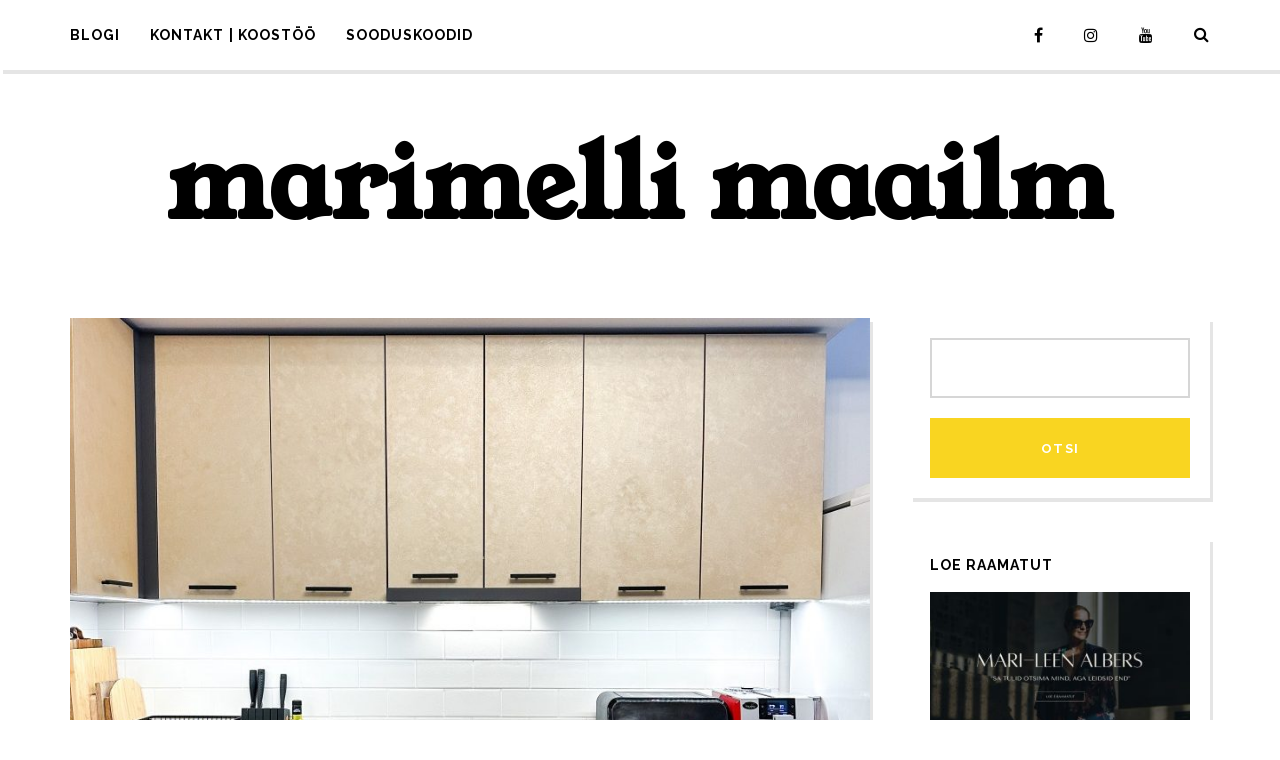

--- FILE ---
content_type: text/html; charset=UTF-8
request_url: https://marimell.eu/pildid-koogi-makeover/
body_size: 21210
content:
<!DOCTYPE html>
<html lang="et">
	<head>
    	<meta name="viewport" content="width=device-width, initial-scale=1, user-scalable=no">
        <meta charset="UTF-8">
        <link rel="pingback" href="https://marimell.eu/xmlrpc.php" />
		<title>PILDID: Köögi makeover &#8211; marimelli maailm</title>
<meta name='robots' content='max-image-preview:large' />
	<style>img:is([sizes="auto" i], [sizes^="auto," i]) { contain-intrinsic-size: 3000px 1500px }</style>
	<script>window._wca = window._wca || [];</script>
<link rel="amphtml" href="https://marimell.eu/pildid-koogi-makeover/?amp" /><meta name="generator" content="AMP for WP 1.1.9"/><link rel='dns-prefetch' href='//stats.wp.com' />
<link rel='dns-prefetch' href='//fonts.googleapis.com' />
<link rel="alternate" type="application/rss+xml" title="marimelli maailm &raquo; RSS" href="https://marimell.eu/feed/" />
<link rel="alternate" type="application/rss+xml" title="marimelli maailm &raquo; Kommentaaride RSS" href="https://marimell.eu/comments/feed/" />
<link rel="alternate" type="application/rss+xml" title="marimelli maailm &raquo; PILDID: Köögi makeover Kommentaaride RSS" href="https://marimell.eu/pildid-koogi-makeover/feed/" />
<script type="text/javascript">
/* <![CDATA[ */
window._wpemojiSettings = {"baseUrl":"https:\/\/s.w.org\/images\/core\/emoji\/16.0.1\/72x72\/","ext":".png","svgUrl":"https:\/\/s.w.org\/images\/core\/emoji\/16.0.1\/svg\/","svgExt":".svg","source":{"concatemoji":"https:\/\/marimell.eu\/wp-includes\/js\/wp-emoji-release.min.js?ver=6.8.3"}};
/*! This file is auto-generated */
!function(s,n){var o,i,e;function c(e){try{var t={supportTests:e,timestamp:(new Date).valueOf()};sessionStorage.setItem(o,JSON.stringify(t))}catch(e){}}function p(e,t,n){e.clearRect(0,0,e.canvas.width,e.canvas.height),e.fillText(t,0,0);var t=new Uint32Array(e.getImageData(0,0,e.canvas.width,e.canvas.height).data),a=(e.clearRect(0,0,e.canvas.width,e.canvas.height),e.fillText(n,0,0),new Uint32Array(e.getImageData(0,0,e.canvas.width,e.canvas.height).data));return t.every(function(e,t){return e===a[t]})}function u(e,t){e.clearRect(0,0,e.canvas.width,e.canvas.height),e.fillText(t,0,0);for(var n=e.getImageData(16,16,1,1),a=0;a<n.data.length;a++)if(0!==n.data[a])return!1;return!0}function f(e,t,n,a){switch(t){case"flag":return n(e,"\ud83c\udff3\ufe0f\u200d\u26a7\ufe0f","\ud83c\udff3\ufe0f\u200b\u26a7\ufe0f")?!1:!n(e,"\ud83c\udde8\ud83c\uddf6","\ud83c\udde8\u200b\ud83c\uddf6")&&!n(e,"\ud83c\udff4\udb40\udc67\udb40\udc62\udb40\udc65\udb40\udc6e\udb40\udc67\udb40\udc7f","\ud83c\udff4\u200b\udb40\udc67\u200b\udb40\udc62\u200b\udb40\udc65\u200b\udb40\udc6e\u200b\udb40\udc67\u200b\udb40\udc7f");case"emoji":return!a(e,"\ud83e\udedf")}return!1}function g(e,t,n,a){var r="undefined"!=typeof WorkerGlobalScope&&self instanceof WorkerGlobalScope?new OffscreenCanvas(300,150):s.createElement("canvas"),o=r.getContext("2d",{willReadFrequently:!0}),i=(o.textBaseline="top",o.font="600 32px Arial",{});return e.forEach(function(e){i[e]=t(o,e,n,a)}),i}function t(e){var t=s.createElement("script");t.src=e,t.defer=!0,s.head.appendChild(t)}"undefined"!=typeof Promise&&(o="wpEmojiSettingsSupports",i=["flag","emoji"],n.supports={everything:!0,everythingExceptFlag:!0},e=new Promise(function(e){s.addEventListener("DOMContentLoaded",e,{once:!0})}),new Promise(function(t){var n=function(){try{var e=JSON.parse(sessionStorage.getItem(o));if("object"==typeof e&&"number"==typeof e.timestamp&&(new Date).valueOf()<e.timestamp+604800&&"object"==typeof e.supportTests)return e.supportTests}catch(e){}return null}();if(!n){if("undefined"!=typeof Worker&&"undefined"!=typeof OffscreenCanvas&&"undefined"!=typeof URL&&URL.createObjectURL&&"undefined"!=typeof Blob)try{var e="postMessage("+g.toString()+"("+[JSON.stringify(i),f.toString(),p.toString(),u.toString()].join(",")+"));",a=new Blob([e],{type:"text/javascript"}),r=new Worker(URL.createObjectURL(a),{name:"wpTestEmojiSupports"});return void(r.onmessage=function(e){c(n=e.data),r.terminate(),t(n)})}catch(e){}c(n=g(i,f,p,u))}t(n)}).then(function(e){for(var t in e)n.supports[t]=e[t],n.supports.everything=n.supports.everything&&n.supports[t],"flag"!==t&&(n.supports.everythingExceptFlag=n.supports.everythingExceptFlag&&n.supports[t]);n.supports.everythingExceptFlag=n.supports.everythingExceptFlag&&!n.supports.flag,n.DOMReady=!1,n.readyCallback=function(){n.DOMReady=!0}}).then(function(){return e}).then(function(){var e;n.supports.everything||(n.readyCallback(),(e=n.source||{}).concatemoji?t(e.concatemoji):e.wpemoji&&e.twemoji&&(t(e.twemoji),t(e.wpemoji)))}))}((window,document),window._wpemojiSettings);
/* ]]> */
</script>
<style id='wp-emoji-styles-inline-css' type='text/css'>

	img.wp-smiley, img.emoji {
		display: inline !important;
		border: none !important;
		box-shadow: none !important;
		height: 1em !important;
		width: 1em !important;
		margin: 0 0.07em !important;
		vertical-align: -0.1em !important;
		background: none !important;
		padding: 0 !important;
	}
</style>
<link rel='stylesheet' id='wp-block-library-css' href='https://marimell.eu/wp-includes/css/dist/block-library/style.min.css?ver=6.8.3' type='text/css' media='all' />
<style id='classic-theme-styles-inline-css' type='text/css'>
/*! This file is auto-generated */
.wp-block-button__link{color:#fff;background-color:#32373c;border-radius:9999px;box-shadow:none;text-decoration:none;padding:calc(.667em + 2px) calc(1.333em + 2px);font-size:1.125em}.wp-block-file__button{background:#32373c;color:#fff;text-decoration:none}
</style>
<link rel='stylesheet' id='mediaelement-css' href='https://marimell.eu/wp-includes/js/mediaelement/mediaelementplayer-legacy.min.css?ver=4.2.17' type='text/css' media='all' />
<link rel='stylesheet' id='wp-mediaelement-css' href='https://marimell.eu/wp-includes/js/mediaelement/wp-mediaelement.min.css?ver=6.8.3' type='text/css' media='all' />
<style id='jetpack-sharing-buttons-style-inline-css' type='text/css'>
.jetpack-sharing-buttons__services-list{display:flex;flex-direction:row;flex-wrap:wrap;gap:0;list-style-type:none;margin:5px;padding:0}.jetpack-sharing-buttons__services-list.has-small-icon-size{font-size:12px}.jetpack-sharing-buttons__services-list.has-normal-icon-size{font-size:16px}.jetpack-sharing-buttons__services-list.has-large-icon-size{font-size:24px}.jetpack-sharing-buttons__services-list.has-huge-icon-size{font-size:36px}@media print{.jetpack-sharing-buttons__services-list{display:none!important}}.editor-styles-wrapper .wp-block-jetpack-sharing-buttons{gap:0;padding-inline-start:0}ul.jetpack-sharing-buttons__services-list.has-background{padding:1.25em 2.375em}
</style>
<style id='global-styles-inline-css' type='text/css'>
:root{--wp--preset--aspect-ratio--square: 1;--wp--preset--aspect-ratio--4-3: 4/3;--wp--preset--aspect-ratio--3-4: 3/4;--wp--preset--aspect-ratio--3-2: 3/2;--wp--preset--aspect-ratio--2-3: 2/3;--wp--preset--aspect-ratio--16-9: 16/9;--wp--preset--aspect-ratio--9-16: 9/16;--wp--preset--color--black: #000000;--wp--preset--color--cyan-bluish-gray: #abb8c3;--wp--preset--color--white: #ffffff;--wp--preset--color--pale-pink: #f78da7;--wp--preset--color--vivid-red: #cf2e2e;--wp--preset--color--luminous-vivid-orange: #ff6900;--wp--preset--color--luminous-vivid-amber: #fcb900;--wp--preset--color--light-green-cyan: #7bdcb5;--wp--preset--color--vivid-green-cyan: #00d084;--wp--preset--color--pale-cyan-blue: #8ed1fc;--wp--preset--color--vivid-cyan-blue: #0693e3;--wp--preset--color--vivid-purple: #9b51e0;--wp--preset--gradient--vivid-cyan-blue-to-vivid-purple: linear-gradient(135deg,rgba(6,147,227,1) 0%,rgb(155,81,224) 100%);--wp--preset--gradient--light-green-cyan-to-vivid-green-cyan: linear-gradient(135deg,rgb(122,220,180) 0%,rgb(0,208,130) 100%);--wp--preset--gradient--luminous-vivid-amber-to-luminous-vivid-orange: linear-gradient(135deg,rgba(252,185,0,1) 0%,rgba(255,105,0,1) 100%);--wp--preset--gradient--luminous-vivid-orange-to-vivid-red: linear-gradient(135deg,rgba(255,105,0,1) 0%,rgb(207,46,46) 100%);--wp--preset--gradient--very-light-gray-to-cyan-bluish-gray: linear-gradient(135deg,rgb(238,238,238) 0%,rgb(169,184,195) 100%);--wp--preset--gradient--cool-to-warm-spectrum: linear-gradient(135deg,rgb(74,234,220) 0%,rgb(151,120,209) 20%,rgb(207,42,186) 40%,rgb(238,44,130) 60%,rgb(251,105,98) 80%,rgb(254,248,76) 100%);--wp--preset--gradient--blush-light-purple: linear-gradient(135deg,rgb(255,206,236) 0%,rgb(152,150,240) 100%);--wp--preset--gradient--blush-bordeaux: linear-gradient(135deg,rgb(254,205,165) 0%,rgb(254,45,45) 50%,rgb(107,0,62) 100%);--wp--preset--gradient--luminous-dusk: linear-gradient(135deg,rgb(255,203,112) 0%,rgb(199,81,192) 50%,rgb(65,88,208) 100%);--wp--preset--gradient--pale-ocean: linear-gradient(135deg,rgb(255,245,203) 0%,rgb(182,227,212) 50%,rgb(51,167,181) 100%);--wp--preset--gradient--electric-grass: linear-gradient(135deg,rgb(202,248,128) 0%,rgb(113,206,126) 100%);--wp--preset--gradient--midnight: linear-gradient(135deg,rgb(2,3,129) 0%,rgb(40,116,252) 100%);--wp--preset--font-size--small: 13px;--wp--preset--font-size--medium: 20px;--wp--preset--font-size--large: 36px;--wp--preset--font-size--x-large: 42px;--wp--preset--spacing--20: 0.44rem;--wp--preset--spacing--30: 0.67rem;--wp--preset--spacing--40: 1rem;--wp--preset--spacing--50: 1.5rem;--wp--preset--spacing--60: 2.25rem;--wp--preset--spacing--70: 3.38rem;--wp--preset--spacing--80: 5.06rem;--wp--preset--shadow--natural: 6px 6px 9px rgba(0, 0, 0, 0.2);--wp--preset--shadow--deep: 12px 12px 50px rgba(0, 0, 0, 0.4);--wp--preset--shadow--sharp: 6px 6px 0px rgba(0, 0, 0, 0.2);--wp--preset--shadow--outlined: 6px 6px 0px -3px rgba(255, 255, 255, 1), 6px 6px rgba(0, 0, 0, 1);--wp--preset--shadow--crisp: 6px 6px 0px rgba(0, 0, 0, 1);}:where(.is-layout-flex){gap: 0.5em;}:where(.is-layout-grid){gap: 0.5em;}body .is-layout-flex{display: flex;}.is-layout-flex{flex-wrap: wrap;align-items: center;}.is-layout-flex > :is(*, div){margin: 0;}body .is-layout-grid{display: grid;}.is-layout-grid > :is(*, div){margin: 0;}:where(.wp-block-columns.is-layout-flex){gap: 2em;}:where(.wp-block-columns.is-layout-grid){gap: 2em;}:where(.wp-block-post-template.is-layout-flex){gap: 1.25em;}:where(.wp-block-post-template.is-layout-grid){gap: 1.25em;}.has-black-color{color: var(--wp--preset--color--black) !important;}.has-cyan-bluish-gray-color{color: var(--wp--preset--color--cyan-bluish-gray) !important;}.has-white-color{color: var(--wp--preset--color--white) !important;}.has-pale-pink-color{color: var(--wp--preset--color--pale-pink) !important;}.has-vivid-red-color{color: var(--wp--preset--color--vivid-red) !important;}.has-luminous-vivid-orange-color{color: var(--wp--preset--color--luminous-vivid-orange) !important;}.has-luminous-vivid-amber-color{color: var(--wp--preset--color--luminous-vivid-amber) !important;}.has-light-green-cyan-color{color: var(--wp--preset--color--light-green-cyan) !important;}.has-vivid-green-cyan-color{color: var(--wp--preset--color--vivid-green-cyan) !important;}.has-pale-cyan-blue-color{color: var(--wp--preset--color--pale-cyan-blue) !important;}.has-vivid-cyan-blue-color{color: var(--wp--preset--color--vivid-cyan-blue) !important;}.has-vivid-purple-color{color: var(--wp--preset--color--vivid-purple) !important;}.has-black-background-color{background-color: var(--wp--preset--color--black) !important;}.has-cyan-bluish-gray-background-color{background-color: var(--wp--preset--color--cyan-bluish-gray) !important;}.has-white-background-color{background-color: var(--wp--preset--color--white) !important;}.has-pale-pink-background-color{background-color: var(--wp--preset--color--pale-pink) !important;}.has-vivid-red-background-color{background-color: var(--wp--preset--color--vivid-red) !important;}.has-luminous-vivid-orange-background-color{background-color: var(--wp--preset--color--luminous-vivid-orange) !important;}.has-luminous-vivid-amber-background-color{background-color: var(--wp--preset--color--luminous-vivid-amber) !important;}.has-light-green-cyan-background-color{background-color: var(--wp--preset--color--light-green-cyan) !important;}.has-vivid-green-cyan-background-color{background-color: var(--wp--preset--color--vivid-green-cyan) !important;}.has-pale-cyan-blue-background-color{background-color: var(--wp--preset--color--pale-cyan-blue) !important;}.has-vivid-cyan-blue-background-color{background-color: var(--wp--preset--color--vivid-cyan-blue) !important;}.has-vivid-purple-background-color{background-color: var(--wp--preset--color--vivid-purple) !important;}.has-black-border-color{border-color: var(--wp--preset--color--black) !important;}.has-cyan-bluish-gray-border-color{border-color: var(--wp--preset--color--cyan-bluish-gray) !important;}.has-white-border-color{border-color: var(--wp--preset--color--white) !important;}.has-pale-pink-border-color{border-color: var(--wp--preset--color--pale-pink) !important;}.has-vivid-red-border-color{border-color: var(--wp--preset--color--vivid-red) !important;}.has-luminous-vivid-orange-border-color{border-color: var(--wp--preset--color--luminous-vivid-orange) !important;}.has-luminous-vivid-amber-border-color{border-color: var(--wp--preset--color--luminous-vivid-amber) !important;}.has-light-green-cyan-border-color{border-color: var(--wp--preset--color--light-green-cyan) !important;}.has-vivid-green-cyan-border-color{border-color: var(--wp--preset--color--vivid-green-cyan) !important;}.has-pale-cyan-blue-border-color{border-color: var(--wp--preset--color--pale-cyan-blue) !important;}.has-vivid-cyan-blue-border-color{border-color: var(--wp--preset--color--vivid-cyan-blue) !important;}.has-vivid-purple-border-color{border-color: var(--wp--preset--color--vivid-purple) !important;}.has-vivid-cyan-blue-to-vivid-purple-gradient-background{background: var(--wp--preset--gradient--vivid-cyan-blue-to-vivid-purple) !important;}.has-light-green-cyan-to-vivid-green-cyan-gradient-background{background: var(--wp--preset--gradient--light-green-cyan-to-vivid-green-cyan) !important;}.has-luminous-vivid-amber-to-luminous-vivid-orange-gradient-background{background: var(--wp--preset--gradient--luminous-vivid-amber-to-luminous-vivid-orange) !important;}.has-luminous-vivid-orange-to-vivid-red-gradient-background{background: var(--wp--preset--gradient--luminous-vivid-orange-to-vivid-red) !important;}.has-very-light-gray-to-cyan-bluish-gray-gradient-background{background: var(--wp--preset--gradient--very-light-gray-to-cyan-bluish-gray) !important;}.has-cool-to-warm-spectrum-gradient-background{background: var(--wp--preset--gradient--cool-to-warm-spectrum) !important;}.has-blush-light-purple-gradient-background{background: var(--wp--preset--gradient--blush-light-purple) !important;}.has-blush-bordeaux-gradient-background{background: var(--wp--preset--gradient--blush-bordeaux) !important;}.has-luminous-dusk-gradient-background{background: var(--wp--preset--gradient--luminous-dusk) !important;}.has-pale-ocean-gradient-background{background: var(--wp--preset--gradient--pale-ocean) !important;}.has-electric-grass-gradient-background{background: var(--wp--preset--gradient--electric-grass) !important;}.has-midnight-gradient-background{background: var(--wp--preset--gradient--midnight) !important;}.has-small-font-size{font-size: var(--wp--preset--font-size--small) !important;}.has-medium-font-size{font-size: var(--wp--preset--font-size--medium) !important;}.has-large-font-size{font-size: var(--wp--preset--font-size--large) !important;}.has-x-large-font-size{font-size: var(--wp--preset--font-size--x-large) !important;}
:where(.wp-block-post-template.is-layout-flex){gap: 1.25em;}:where(.wp-block-post-template.is-layout-grid){gap: 1.25em;}
:where(.wp-block-columns.is-layout-flex){gap: 2em;}:where(.wp-block-columns.is-layout-grid){gap: 2em;}
:root :where(.wp-block-pullquote){font-size: 1.5em;line-height: 1.6;}
</style>
<link rel='stylesheet' id='contact-form-7-css' href='https://marimell.eu/wp-content/plugins/contact-form-7/includes/css/styles.css?ver=6.1.4' type='text/css' media='all' />
<link rel='stylesheet' id='bwg_fonts-css' href='https://marimell.eu/wp-content/plugins/photo-gallery/css/bwg-fonts/fonts.css?ver=0.0.1' type='text/css' media='all' />
<link rel='stylesheet' id='sumoselect-css' href='https://marimell.eu/wp-content/plugins/photo-gallery/css/sumoselect.min.css?ver=3.4.6' type='text/css' media='all' />
<link rel='stylesheet' id='mCustomScrollbar-css' href='https://marimell.eu/wp-content/plugins/photo-gallery/css/jquery.mCustomScrollbar.min.css?ver=3.1.5' type='text/css' media='all' />
<link rel='stylesheet' id='bwg_googlefonts-css' href='https://fonts.googleapis.com/css?family=Ubuntu&#038;subset=greek,latin,greek-ext,vietnamese,cyrillic-ext,latin-ext,cyrillic' type='text/css' media='all' />
<link rel='stylesheet' id='bwg_frontend-css' href='https://marimell.eu/wp-content/plugins/photo-gallery/css/styles.min.css?ver=1.8.35' type='text/css' media='all' />
<link rel='stylesheet' id='woocommerce-layout-css' href='https://marimell.eu/wp-content/plugins/woocommerce/assets/css/woocommerce-layout.css?ver=10.4.2' type='text/css' media='all' />
<style id='woocommerce-layout-inline-css' type='text/css'>

	.infinite-scroll .woocommerce-pagination {
		display: none;
	}
</style>
<link rel='stylesheet' id='woocommerce-smallscreen-css' href='https://marimell.eu/wp-content/plugins/woocommerce/assets/css/woocommerce-smallscreen.css?ver=10.4.2' type='text/css' media='only screen and (max-width: 768px)' />
<link rel='stylesheet' id='woocommerce-general-css' href='https://marimell.eu/wp-content/plugins/woocommerce/assets/css/woocommerce.css?ver=10.4.2' type='text/css' media='all' />
<style id='woocommerce-inline-inline-css' type='text/css'>
.woocommerce form .form-row .required { visibility: visible; }
</style>
<link rel='stylesheet' id='montonio-style-css' href='https://marimell.eu/wp-content/plugins/montonio-for-woocommerce/assets/css/montonio-style.css?ver=9.2.2' type='text/css' media='all' />
<link rel='stylesheet' id='baxel-fonts-css' href='//fonts.googleapis.com/css?family=Raleway%3A300%2C300i%2C400%2C400i%2C700%2C700i%7CYoung+Serif%3A300%2C300i%2C400%2C400i%2C700%2C700i' type='text/css' media='all' />
<link rel='stylesheet' id='normalize-css' href='https://marimell.eu/wp-content/themes/baxel/css/normalize.css?ver=6.8.3' type='text/css' media='all' />
<link rel='stylesheet' id='baxel-parent-css' href='https://marimell.eu/wp-content/themes/baxel/style.css?ver=6.8.3' type='text/css' media='all' />
<link rel='stylesheet' id='baxel-style-css' href='https://marimell.eu/wp-content/themes/baxel-child/style.css?ver=6.8.3' type='text/css' media='all' />
<link rel='stylesheet' id='font-awesome-css' href='https://marimell.eu/wp-content/plugins/elementor/assets/lib/font-awesome/css/font-awesome.min.css?ver=4.7.0' type='text/css' media='all' />
<link rel='stylesheet' id='owl-carousel-css' href='https://marimell.eu/wp-content/themes/baxel/css/owl.carousel.min.css?ver=6.8.3' type='text/css' media='all' />
<link rel='stylesheet' id='baxel-responsive-css' href='https://marimell.eu/wp-content/themes/baxel/css/responsive.css?ver=6.8.3' type='text/css' media='all' />
<link rel='stylesheet' id='slicknav-css' href='https://marimell.eu/wp-content/themes/baxel/css/slicknav.css?ver=6.8.3' type='text/css' media='all' />
<style id='slicknav-inline-css' type='text/css'>

			body { background-color: #ffffff; color: #333; }
			a,
			a:visited { color: #f9d521; }
			a:hover { color: #ffd700; }

			input,
			textarea,
			select { border-color: rgba(51,51,51, 0.2); color: #333; background-color: #FFF; }
			input[type="submit"] { color: #FFF; background-color: #f9d521; }
			input[type="submit"]:hover { color: #FFF; background-color: #ffd700; }
			table, th, td, hr { border-color: rgba(51,51,51, 0.1); }

			.pre-bq { background-color: #f9d521; color: #FFF; }
		
			.nothing-found,
			.page-404 { background-color: #FFF; color: #333; }
			.filter-bar { background-color: #333; color: #FFF; }

			#googleMap { height: 500px; }
		
			article,
			.wp-block-latest-comments time,
			.wp-block-latest-comments footer { background-color: #FFF; }

			.article-date,
			.article-date:visited { color: #999; }
			a.article-date:hover { color: #ffd700; }

			.article-title,
			.article-title a,
			.article-title a:visited,
			.woocommerce-page h1.page-title,
			.wp-block-latest-comments footer a,
			.wp-block-latest-comments footer a:visited { color: #000; }
			.article-title a:hover { color: #ffd700; }

			a.article-author-outer,
			a.article-author-outer:visited { color: #999; }
			a.article-author-outer:hover { color: #ffd700; }

			.btnReadMore,
			.btnReadMore:visited { color: #333; border-color: #f9d521; }
			.btnReadMore:hover { color: #ffd700; border-color: #ffd700; }

			.sticky-icon { background-color: #f9d521; color: #FFF; }

			.post-styleZ,
			.post-styleZ:visited { background-color: #FFF; color: #333; }
			.post-styleZ:hover,
			.post-styleZ:hover { background-color: #ffd700; color: #FFF; }

			article .wp-caption p.wp-caption-text { background-color: #FFF; }

			.categories-label,
			.pager-only { color: #999; }
			.category-bar a,
			.category-bar a:visited { color: #333; }
			.category-bar a:hover { color: #ffd700; }
		
			.author-box { background-color: #FFF; }
			.author-box-about,
			.author-box-name { color: #000; }
			.author-box-links a,
			.author-box-links a:visited { color: #333; border-color: #f9d521; }
			.author-box-links a:hover { color: #ffd700; border-color: #ffd700; }
		
			.related-posts { background-color: #FFF; }
			.related-posts h2 { color: #000; }
			.related-posts a,
			.related-posts a:visited { color: #333; background-color: #FFF; }
			.related-posts a:hover .post-widget-container { color: #f9d521; background-color: #FFF; }
		
			.comments { background-color: #FFF; }
			h2.comments-title { color: #000; }
			.commenter-name,
			.commenter-name a,
			.commenter-name a:visited { color: #333; }
			.comment-date { color: #999; }
			.comment-edit-link,
			.comment-edit-link:visited,
			.comment-reply-link,
			.comment-reply-link:visited,
			#cancel-comment-reply-link,
			#cancel-comment-reply-link:visited { color: #333; border-color: #f9d521; }
			.comment-edit-link:hover,
			.comment-reply-link:hover,
			#cancel-comment-reply-link:hover { color: #ffd700; border-color: #ffd700; }
		
			.post-navi a .post-navi-inner { background-color: #FFF; color: #000; }
			.post-navi a:hover .post-navi-inner { background-color: #ffd700; color: #FFF; }
		
			.page-numbers.dots,
			a.page-numbers,
			a.page-numbers:visited { color: #333; }
			a.page-numbers:hover { color: #ffd700; }
			.page-numbers.current { background-color: #ffd700; color: #FFF; }
			a.next.page-numbers,
			a.prev.page-numbers { background-color: #FFF; color: #ffd700; }
			a.next.page-numbers:hover,
			a.prev.page-numbers:hover { background-color: #333; color: #FFF; }
		
			.mobile-header,
			#sticky-menu-container { background-color: #FFF; }
			.mobile-menu-button,
			.slicknav_menu a,
			.slicknav_menu a:visited,
			.site-menu-outer .assign-menu { color: #000; }
			.slicknav_menu a:hover { color: #f9d521; }

			.logo-text a,
			.logo-text a:visited,
			.logo-text a:hover { color: #000; }
			.sticky-logo-container .logo-text a,
			.sticky-logo-container .logo-text a:visited,
			.sticky-logo-container .logo-text a:hover,
			.mobile-logo-container .logo-text a,
			.mobile-logo-container .logo-text a:visited,
			.mobile-logo-container .logo-text a:hover { color: #000; }
			h1.logo-text { font-size: 100px; }
			.mobile-header h1.logo-text,
			#sticky-menu h1.logo-text { font-size: 25px; }
		
			.site-nav a,
			.site-nav a:visited,
			.header-social .social-menu-item,
			.top-search-button,
			.top-search-touch input,
			.top-search-touch i,
			.top-extra-inner .btn-to-top { color: #000; }
			.site-nav a:hover,
			.header-social .social-menu-item:hover,
			.top-search-button:hover,
			.top-extra-inner .btn-to-top:hover { opacity: 1; color: #f9d521; }
			.site-nav li ul { background-color: #FFF; border-color: #f9d521; }

			.site-top-container,
			.menu-sticky,
			.top-search-touch input { background-color: #FFF; }
			.top-search input { background-color: #000; color: #FFF; width: 240px; }
		
				.site-logo-outer { display: block; text-align: center; padding: 40px 0 40px 0; background-color: #ffffff; }
				.site-logo-container { display: inline-block; }

				.site-logo-container img { height: auto; }

				.site-logo-left-handler { display: inline-table; vertical-align: middle; margin: 0; }

				.site-logo-left-handler,
				.top-extra { height: 70px; }
				.site-logo-container img { max-height: 100px; }
			
			.sticky-logo-outer,
			#sticky-menu .top-extra { height: 50px; }

			.site-top-container { padding-left: 40px; padding-right: 40px; }
		
				.site-top { max-width: 100%; padding: 0; }

				.site-top-container { max-width: 1180px; margin: auto; padding-left: 20px; padding-right: 20px; }
				.site-top-container-outer { background-color: #FFF; }
			.top-sdw { background-color: #ffffff; }
				.top-sdw { display: inline; background-color: #ffffff; }
				.site-logo-outer { border-top: 4px solid rgba(0,0,0,0.1); }
			
			@media all and (min-width: 960px) {

				body { margin-top: 0; }
				#site-menu,
				#site-menu-sticky,
				#sticky-menu { display: block; }
				.mobile-header { display: none; }
				.site-top { margin-top: 0; display: block; }

			}
		
			.owl-prev,
			.owl-next { color: #f9d521; background-color: #FFF; }
			.owl-dot { background-color: #FFF; }
			.owl-dot.active { background-color: #f9d521; }
			.owl-prev:hover,
			.owl-next:hover { color: #FFF; background-color: #f9d521; }
			.owl-dot:hover { background-color: #000; }
		
				.owl-dots { display: none; }
				@media all and (min-width: 860px) { .baxel-slider-container .owl-dots { display: none; } }
			
			.slide-lens { background-color: rgba(255,255,255, 0.6); }
			.owl-item a .slide-thumbnail-inner,
			.slide-thumbnail-inner { background-color: rgba(255,255,255, 1); color: #000; }
			.owl-item a:hover .slide-thumbnail-inner { color: #FFF; background-color: rgba(249,213,33, 1); }
			@media all and (min-width: 860px) {
				.owl-item a .slide-thumbnail-inner,
				.slide-thumbnail-inner { background-color: rgba(255,255,255, 0); }
				.owl-item a:hover .slide-thumbnail-inner { background-color: rgba(249,213,33, 0); }
				.owl-item a .slide-title { color: #000; background-color: #FFF; }
				.owl-item a:hover .slide-title { color: #FFF; background-color: #f9d521; }
			}
		
			.widget-item { color: #999; background-color: #FFF; }
			.widget-item a,
			.widget-item a:visited { color: #333; }
			.widget-item a .posts-widget-date { color: #999; }
			.widget-item a:hover { color: #f9d521; }

			.widget-item h2 { color: #000; }
			.post-widget-container,
			.image-widget-title { color: #333; background-color: #FFF; }
			a:hover .post-widget-container,
			a:hover .image-widget-title { color: #FFF; background-color: #f9d521; }

			h2 a.rsswidget,
			h2 a.rsswidget:visited,
			h2 a.rsswidget:hover { color: #000; }
		
			footer { color: #999; background-color: #333; }
			footer a,
			footer a:visited { color: #FFF; }
			footer a:hover { color: #f9d521; }

			.widget-item-footer input,
			.widget-item-footer textarea,
			.widget-item-footer select { background-color: #333; color: #FFF; border-color: #FFF; }
			.widget-item-footer input[type="submit"] { background-color: #f9d521; color: #FFF; }
			.widget-item-footer input[type="submit"]:hover { background-color: #FFF; color: #f9d521; }
			.widget-item-footer table, .widget-item-footer th, .widget-item-footer td, .widget-item-footer hr { border-color: rgba(153,153,153, 0.1); }

			.widget-item-footer h2 { color: #CCC; }

			.widget-item-footer a .posts-widget-date { color: #999; }

			.widget-item-footer .post-widget-container,
			.widget-item-footer .image-widget-title { color: #333; background-color: #FFF; }
			.widget-item-footer a:hover .post-widget-container,
			.widget-item-footer a:hover .image-widget-title { color: #FFF; background-color: #f9d521; }

			.widget-item-footer h2 a.rsswidget,
			.widget-item-footer h2 a.rsswidget:visited,
			.widget-item-footer h2 a.rsswidget:hover { color: #CCC; }

			.instagram-label { background-color: #f9d521; color: #FFF; }
		
			.baxel-font-1,
			.site-nav,
			.slicknav_menu,
			.slide-title,
			.article-title,
			.author-box-about,
			.author-box-name,
			.btnReadMore,
			.related-posts h2,
			.comments-title,
			.comment-reply-title,
			.page-numbers,
			input[type="submit"],
			input.button,
			button,
			.widget-item h2,
			.widget-item-footer h2,
			.image-widget-title,
			.article-date-outer,
			.article-author-outer,
			.post-styleZ-date,
			.posts-widget-date,
			.post-widget-date,
			.post-navi-label,
			.comment-date,
			.comment-reply-link,
			.comment-edit-link,
			.author-box-links {
				font-family: "Raleway", sans-serif;
			}

			.baxel-font-2,
			body,
			input,
			textarea,
			.slide-teaser {
				font-family: "Raleway", sans-serif;
			}
		.logo-text { font-family: "Young Serif", serif; }
			.site-nav { font-size: 14px; }
			.article-title,
			.woocommerce-page h1.page-title { font-size: 20px; }
			@media all and (min-width: 960px) { .main-container .article-title { font-size: 20px; } }
			@media all and (min-width: 1160px) { .main-container-sidebar .article-title { font-size: 20px; } }
			.article-pure-content,
			.wp-block-latest-comments footer { font-size: 14px; }
			.widget-item h2,
			.widget-item-footer h2,
			.image-widget-title { font-size: 14px; }
			.posts-widget-title,
			.widget_categories,
			.widget_archive,
			.widget_nav_menu,
			.widget_meta,
			.widget_pages,
			.widget_recent_comments li a,
			.widget_recent_entries { font-size: 14px; }
		
				.widget-item.woocommerce,
				.widget-item-footer.woocommerce { font-size: 14px; }

				p.stars span a,
				.amount,
				.price ins,
				.woocommerce #reviews #comments ol.commentlist li .comment-text p.meta strong[itemprop="author"] { color: #000; }

				.products li a h1,
				.products li a h2,
				.products li a h3 {	color: #000; }

				.button.add_to_cart_button.product_type_variable,
				.button.add_to_cart_button.product_type_simple,
				button.single_add_to_cart_button.button.alt,
				.woocommerce #review_form #respond .form-submit input.submit,
				ul.products li a.added_to_cart.wc-forward,
				.woocommerce #respond input#submit,
				.woocommerce a.button,
				.woocommerce button.button,
				.woocommerce input.button {	background-color: #f9d521 !important; color: #FFF!important; }

				.button.add_to_cart_button.product_type_variable:hover,
				.button.add_to_cart_button.product_type_simple:hover,
				button.single_add_to_cart_button.button.alt:hover,
				.woocommerce #review_form #respond .form-submit input.submit:hover,
				ul.products li a.added_to_cart.wc-forward:hover,
				.woocommerce #respond input#submit:hover,
				.woocommerce a.button:hover,
				.woocommerce button.button:hover,
				.woocommerce input.button:hover { background-color: #ffd700 !important; color: #FFF!important; opacity: 1;	}

				.woocommerce .woocommerce-message a.button,
				.woocommerce .woocommerce-message a.button:visited { background: transparent !important; color: #000!important; }
				.woocommerce .woocommerce-message a.button:hover { background: transparent !important; color: #f9d521!important; }

				.woocommerce span.onsale { background-color: #ffd700; color: #FFF; }

				.woocommerce div.product .woocommerce-tabs ul.tabs li,
				.woocommerce div.product .woocommerce-tabs ul.tabs li a,
				.woocommerce div.product .woocommerce-tabs ul.tabs li a:visited { background-color: #FFF; color: #999; border-color: #999; }

				.woocommerce div.product .woocommerce-tabs ul.tabs li:hover,
				.woocommerce div.product .woocommerce-tabs ul.tabs li:hover a { background-color: #FFF; color: #f9d521; border-color: #f9d521; }

				.woocommerce div.product .woocommerce-tabs ul.tabs li.active,
				.woocommerce div.product .woocommerce-tabs ul.tabs li.active a,
				.woocommerce div.product .woocommerce-tabs ul.tabs li.active a:hover { background-color: #FFF; color: #ffd700; border-color: #ffd700; }

				.woocommerce .widget_price_filter .ui-slider .ui-slider-handle { background-color: #f9d521; }
				.woocommerce .widget_price_filter .ui-slider .ui-slider-range {	background-color: #ffd700; }
				.woocommerce .widget_price_filter .price_slider_wrapper .ui-widget-content { background-color: #ffffff;	}

				.woocommerce nav.woocommerce-pagination span.page-numbers.current { background-color: rgba(153,153,153, 0.4);	}

				nav.woocommerce-MyAccount-navigation ul li { border-color: rgba(153,153,153, 0.3) !important; }
				nav.woocommerce-MyAccount-navigation ul li a { color: #000; }
				nav.woocommerce-MyAccount-navigation ul li a:hover { color: #ffd700; }
			
			.wp-block-quote cite,
			.wp-block-pullquote cite,
			.wp-block-verse {
				font-family: "Raleway", sans-serif;
			}
		
			.wp-block-cover .wp-block-cover-text,
			.wp-block-media-text,
			.wp-block-archives select,
			.wp-block-categories select {
				font-family: "Raleway", sans-serif;
			}
		
			.wp-block-image figcaption,
			.wp-block-embed figcaption,
			.wp-block-audio figcaption,
			.wp-block-video figcaption,
			.wp-block-latest-posts time { color: #999; }

			.wp-block-table td,
			.wp-block-separator { border-color: #999; }
		
</style>
<link rel='stylesheet' id='bdotcom_ttl_public_css-css' href='https://marimell.eu/wp-content/plugins/bookingcom-text2links/css/bdotcom_ttl_public.css?ver=1.0' type='text/css' media='all' />
<script type="text/javascript" src="https://marimell.eu/wp-includes/js/jquery/jquery.min.js?ver=3.7.1" id="jquery-core-js"></script>
<script type="text/javascript" src="https://marimell.eu/wp-includes/js/jquery/jquery-migrate.min.js?ver=3.4.1" id="jquery-migrate-js"></script>
<script type="text/javascript" src="https://marimell.eu/wp-content/plugins/photo-gallery/js/jquery.sumoselect.min.js?ver=3.4.6" id="sumoselect-js"></script>
<script type="text/javascript" src="https://marimell.eu/wp-content/plugins/photo-gallery/js/tocca.min.js?ver=2.0.9" id="bwg_mobile-js"></script>
<script type="text/javascript" src="https://marimell.eu/wp-content/plugins/photo-gallery/js/jquery.mCustomScrollbar.concat.min.js?ver=3.1.5" id="mCustomScrollbar-js"></script>
<script type="text/javascript" src="https://marimell.eu/wp-content/plugins/photo-gallery/js/jquery.fullscreen.min.js?ver=0.6.0" id="jquery-fullscreen-js"></script>
<script type="text/javascript" id="bwg_frontend-js-extra">
/* <![CDATA[ */
var bwg_objectsL10n = {"bwg_field_required":"field is required.","bwg_mail_validation":"This is not a valid email address.","bwg_search_result":"There are no images matching your search.","bwg_select_tag":"Select Tag","bwg_order_by":"Order By","bwg_search":"Search","bwg_show_ecommerce":"Show Ecommerce","bwg_hide_ecommerce":"Hide Ecommerce","bwg_show_comments":"Show Comments","bwg_hide_comments":"Hide Comments","bwg_restore":"Restore","bwg_maximize":"Maximize","bwg_fullscreen":"Fullscreen","bwg_exit_fullscreen":"Exit Fullscreen","bwg_search_tag":"SEARCH...","bwg_tag_no_match":"No tags found","bwg_all_tags_selected":"All tags selected","bwg_tags_selected":"tags selected","play":"Play","pause":"Pause","is_pro":"","bwg_play":"Play","bwg_pause":"Pause","bwg_hide_info":"Hide info","bwg_show_info":"Show info","bwg_hide_rating":"Hide rating","bwg_show_rating":"Show rating","ok":"Ok","cancel":"Cancel","select_all":"Select all","lazy_load":"0","lazy_loader":"https:\/\/marimell.eu\/wp-content\/plugins\/photo-gallery\/images\/ajax_loader.png","front_ajax":"0","bwg_tag_see_all":"see all tags","bwg_tag_see_less":"see less tags"};
/* ]]> */
</script>
<script type="text/javascript" src="https://marimell.eu/wp-content/plugins/photo-gallery/js/scripts.min.js?ver=1.8.35" id="bwg_frontend-js"></script>
<script type="text/javascript" src="https://marimell.eu/wp-content/plugins/woocommerce/assets/js/jquery-blockui/jquery.blockUI.min.js?ver=2.7.0-wc.10.4.2" id="wc-jquery-blockui-js" defer="defer" data-wp-strategy="defer"></script>
<script type="text/javascript" src="https://marimell.eu/wp-content/plugins/woocommerce/assets/js/js-cookie/js.cookie.min.js?ver=2.1.4-wc.10.4.2" id="wc-js-cookie-js" defer="defer" data-wp-strategy="defer"></script>
<script type="text/javascript" id="woocommerce-js-extra">
/* <![CDATA[ */
var woocommerce_params = {"ajax_url":"\/wp-admin\/admin-ajax.php","wc_ajax_url":"\/?wc-ajax=%%endpoint%%","i18n_password_show":"Show password","i18n_password_hide":"Hide password"};
/* ]]> */
</script>
<script type="text/javascript" src="https://marimell.eu/wp-content/plugins/woocommerce/assets/js/frontend/woocommerce.min.js?ver=10.4.2" id="woocommerce-js" defer="defer" data-wp-strategy="defer"></script>
<script type="text/javascript" src="https://stats.wp.com/s-202604.js" id="woocommerce-analytics-js" defer="defer" data-wp-strategy="defer"></script>
<link rel="https://api.w.org/" href="https://marimell.eu/wp-json/" /><link rel="alternate" title="JSON" type="application/json" href="https://marimell.eu/wp-json/wp/v2/posts/38153" /><link rel="EditURI" type="application/rsd+xml" title="RSD" href="https://marimell.eu/xmlrpc.php?rsd" />
<meta name="generator" content="WordPress 6.8.3" />
<meta name="generator" content="WooCommerce 10.4.2" />
<link rel="canonical" href="https://marimell.eu/pildid-koogi-makeover/" />
<link rel='shortlink' href='https://marimell.eu/?p=38153' />
<link rel="alternate" title="oEmbed (JSON)" type="application/json+oembed" href="https://marimell.eu/wp-json/oembed/1.0/embed?url=https%3A%2F%2Fmarimell.eu%2Fpildid-koogi-makeover%2F" />
<link rel="alternate" title="oEmbed (XML)" type="text/xml+oembed" href="https://marimell.eu/wp-json/oembed/1.0/embed?url=https%3A%2F%2Fmarimell.eu%2Fpildid-koogi-makeover%2F&#038;format=xml" />
	<style>img#wpstats{display:none}</style>
			<noscript><style>.woocommerce-product-gallery{ opacity: 1 !important; }</style></noscript>
	<meta name="generator" content="Elementor 3.33.4; features: additional_custom_breakpoints; settings: css_print_method-external, google_font-enabled, font_display-auto">
			<style>
				.e-con.e-parent:nth-of-type(n+4):not(.e-lazyloaded):not(.e-no-lazyload),
				.e-con.e-parent:nth-of-type(n+4):not(.e-lazyloaded):not(.e-no-lazyload) * {
					background-image: none !important;
				}
				@media screen and (max-height: 1024px) {
					.e-con.e-parent:nth-of-type(n+3):not(.e-lazyloaded):not(.e-no-lazyload),
					.e-con.e-parent:nth-of-type(n+3):not(.e-lazyloaded):not(.e-no-lazyload) * {
						background-image: none !important;
					}
				}
				@media screen and (max-height: 640px) {
					.e-con.e-parent:nth-of-type(n+2):not(.e-lazyloaded):not(.e-no-lazyload),
					.e-con.e-parent:nth-of-type(n+2):not(.e-lazyloaded):not(.e-no-lazyload) * {
						background-image: none !important;
					}
				}
			</style>
			<link rel="icon" href="https://marimell.eu/wp-content/uploads/cropped-cropped-FB_profile_2-2-32x32.jpg" sizes="32x32" />
<link rel="icon" href="https://marimell.eu/wp-content/uploads/cropped-cropped-FB_profile_2-2-192x192.jpg" sizes="192x192" />
<link rel="apple-touch-icon" href="https://marimell.eu/wp-content/uploads/cropped-cropped-FB_profile_2-2-180x180.jpg" />
<meta name="msapplication-TileImage" content="https://marimell.eu/wp-content/uploads/cropped-cropped-FB_profile_2-2-270x270.jpg" />
		<style type="text/css" id="wp-custom-css">
			h3.logo-text {
  font-size: 22px;
}

body.woocommerce-page .article-content-inner {
  max-width: initial;
}

@media (min-width: 1020px) {

  .row-1-2 {
    display: flex !important;
  }
	
  .col-1-2-sidebar {
    display: flex !important;
  }
}

.custom-image-container {
		max-width: 1180px;
    text-align: center;
    margin: 0px auto;
		padding: 0 20px 20px 20px;
}
.custom-image-container img {
    box-shadow: 0 4px 8px rgba(0, 0, 0, 0.1);
}

@media (min-width: 960px) {
    .hidden-lg {
        display: none !important;
    }
}

		</style>
			</head>


<body class="wp-singular post-template-default single single-post postid-38153 single-format-standard wp-theme-baxel wp-child-theme-baxel-child theme-baxel woocommerce-no-js elementor-default elementor-kit-30007">

    	<!-- Sticky Header -->
	    <div id="sticky-menu">
	<div class="sticky-menu-inner clearfix">
    	<div class="sticky-logo-outer">
			<div class="sticky-logo-container">
    			    
                    <h1 class="logo-text"><a href="https://marimell.eu/">marimelli maailm</a></h1>        	</div>
		</div>
        <div class="site-menu-outer">
            <div class="site-menu-container clearfix">
            <div class="site-nav"><ul id="site-menu-sticky" class="menu"><li id="menu-item-603" class="menu-item menu-item-type-custom menu-item-object-custom menu-item-home menu-item-has-children menu-item-603"><a href="https://marimell.eu/">BLOGI</a>
<ul class="sub-menu">
	<li id="menu-item-32195" class="menu-item menu-item-type-taxonomy menu-item-object-category menu-item-32195"><a href="https://marimell.eu/category/reisiblogid/">#reisiblogid</a></li>
	<li id="menu-item-32194" class="menu-item menu-item-type-taxonomy menu-item-object-category menu-item-32194"><a href="https://marimell.eu/category/toidublogi/">#kokandus</a></li>
	<li id="menu-item-32197" class="menu-item menu-item-type-taxonomy menu-item-object-category menu-item-32197"><a href="https://marimell.eu/category/saastuaasta/">#säästuaasta</a></li>
	<li id="menu-item-32198" class="menu-item menu-item-type-taxonomy menu-item-object-category current-post-ancestor current-menu-parent current-post-parent menu-item-32198"><a href="https://marimell.eu/category/elulineblogi/">#elulineblogi</a></li>
	<li id="menu-item-32196" class="menu-item menu-item-type-taxonomy menu-item-object-category menu-item-32196"><a href="https://marimell.eu/category/koostoo/">#koostöö</a></li>
	<li id="menu-item-32193" class="menu-item menu-item-type-taxonomy menu-item-object-category menu-item-32193"><a href="https://marimell.eu/category/isablogi/">#meeliskirjutab</a></li>
	<li id="menu-item-32192" class="menu-item menu-item-type-taxonomy menu-item-object-category menu-item-32192"><a href="https://marimell.eu/category/beebiblogi/">#lasteblogi</a></li>
</ul>
</li>
<li id="menu-item-13530" class="menu-item menu-item-type-post_type menu-item-object-page menu-item-has-children menu-item-13530"><a href="https://marimell.eu/reklaam-blogis-instagramis/">KONTAKT | KOOSTÖÖ</a>
<ul class="sub-menu">
	<li id="menu-item-30259" class="menu-item menu-item-type-post_type menu-item-object-page menu-item-30259"><a href="https://marimell.eu/reklaam-blogis-instagramis/">KOOSTÖÖVÕIMALUSED</a></li>
	<li id="menu-item-21544" class="menu-item menu-item-type-post_type menu-item-object-page menu-item-21544"><a href="https://marimell.eu/reklaam-blogis-instagramis/tagasiside/">TAGASISIDE</a></li>
	<li id="menu-item-24497" class="menu-item menu-item-type-post_type menu-item-object-page menu-item-24497"><a href="https://marimell.eu/reklaam-blogis-instagramis/saada-paring/">SAADA PÄRING</a></li>
</ul>
</li>
<li id="menu-item-23163" class="menu-item menu-item-type-post_type menu-item-object-page menu-item-23163"><a href="https://marimell.eu/sooduskoodid/">SOODUSKOODID</a></li>
</ul></div>            </div>
        </div>
                <div class="top-extra-outer"><div class="top-extra"><div class="top-extra-inner clearfix"><div class="header-social"><a class="social-menu-item" href="https://www.facebook.com/marimellPR" target="_blank"><i class="fa fa-facebook"></i></a><a class="social-menu-item" href="https://www.instagram.com/marimell.eu/" target="_blank"><i class="fa fa-instagram"></i></a><a class="social-menu-item" href="https://www.youtube.com/c/marimelliblogi" target="_blank"><i class="fa fa-youtube"></i></a></div><a class="btn-to-top" href="javascript:void(0);"><i class="fa fa-caret-up"></i></a></div></div></div>
            </div>
</div>
        <!-- /Sticky Header -->

        <!-- Mobile Header -->
				<div class="mobile-header clearfix">
					<div class="mobile-logo-outer">
						<div class="mobile-logo-container">
															<h1 class="logo-text"><a href="https://marimell.eu/">marimelli maailm</a></h1>
													</div>
					</div>
					<div class="mobile-menu-button"><i class="fa fa-navicon"></i></div>
					<div id="touch-menu"></div>
				</div>
        <!-- /Mobile Header -->
		<!-- Banner if exists --->
		
        <div class="site-top clearfix">
            <div class="site-top-container-outer clearfix">
            	                <div class="site-top-container clearfix">
                    <div class="site-logo-left-handler"></div><div class="site-menu-outer">
    <div class="site-menu-container clearfix">
	<div class="site-nav"><ul id="site-menu" class="menu"><li class="menu-item menu-item-type-custom menu-item-object-custom menu-item-home menu-item-has-children menu-item-603"><a href="https://marimell.eu/">BLOGI</a>
<ul class="sub-menu">
	<li class="menu-item menu-item-type-taxonomy menu-item-object-category menu-item-32195"><a href="https://marimell.eu/category/reisiblogid/">#reisiblogid</a></li>
	<li class="menu-item menu-item-type-taxonomy menu-item-object-category menu-item-32194"><a href="https://marimell.eu/category/toidublogi/">#kokandus</a></li>
	<li class="menu-item menu-item-type-taxonomy menu-item-object-category menu-item-32197"><a href="https://marimell.eu/category/saastuaasta/">#säästuaasta</a></li>
	<li class="menu-item menu-item-type-taxonomy menu-item-object-category current-post-ancestor current-menu-parent current-post-parent menu-item-32198"><a href="https://marimell.eu/category/elulineblogi/">#elulineblogi</a></li>
	<li class="menu-item menu-item-type-taxonomy menu-item-object-category menu-item-32196"><a href="https://marimell.eu/category/koostoo/">#koostöö</a></li>
	<li class="menu-item menu-item-type-taxonomy menu-item-object-category menu-item-32193"><a href="https://marimell.eu/category/isablogi/">#meeliskirjutab</a></li>
	<li class="menu-item menu-item-type-taxonomy menu-item-object-category menu-item-32192"><a href="https://marimell.eu/category/beebiblogi/">#lasteblogi</a></li>
</ul>
</li>
<li class="menu-item menu-item-type-post_type menu-item-object-page menu-item-has-children menu-item-13530"><a href="https://marimell.eu/reklaam-blogis-instagramis/">KONTAKT | KOOSTÖÖ</a>
<ul class="sub-menu">
	<li class="menu-item menu-item-type-post_type menu-item-object-page menu-item-30259"><a href="https://marimell.eu/reklaam-blogis-instagramis/">KOOSTÖÖVÕIMALUSED</a></li>
	<li class="menu-item menu-item-type-post_type menu-item-object-page menu-item-21544"><a href="https://marimell.eu/reklaam-blogis-instagramis/tagasiside/">TAGASISIDE</a></li>
	<li class="menu-item menu-item-type-post_type menu-item-object-page menu-item-24497"><a href="https://marimell.eu/reklaam-blogis-instagramis/saada-paring/">SAADA PÄRING</a></li>
</ul>
</li>
<li class="menu-item menu-item-type-post_type menu-item-object-page menu-item-23163"><a href="https://marimell.eu/sooduskoodid/">SOODUSKOODID</a></li>
</ul></div>	</div>
</div><div class="top-extra-outer"><div class="top-extra"><div class="top-extra-inner clearfix"><div class="header-social"><a class="social-menu-item" href="https://www.facebook.com/marimellPR" target="_blank"><i class="fa fa-facebook"></i></a><a class="social-menu-item" href="https://www.instagram.com/marimell.eu/" target="_blank"><i class="fa fa-instagram"></i></a><a class="social-menu-item" href="https://www.youtube.com/c/marimelliblogi" target="_blank"><i class="fa fa-youtube"></i></a></div><div class="top-search-button fading"><i class="fa fa-search"></i></div><div class="top-search"><input class="top-search-input" type="text" value="Sisesta otsisõna" name="s" id="s_top" /></div></div></div></div>				</div>
                <div class="top-sdw"></div>
<div class="site-logo-outer">
    <header class="site-logo-container">
                    <h1 class="logo-text"><a href="https://marimell.eu/">marimelli maailm</a></h1>
            <h3 class="logo-text"></h3>
        	</header>
	</div>
            </div>
        </div>

        <div class="site-mid clearfix">

        	
    	<div class="main-container-sidebar">

				
	<article class="clearfix post-38153 post type-post status-publish format-standard has-post-thumbnail hentry category-elulineblogi tag-diy tag-hele-kook tag-kapiuste-varvimine tag-kook tag-make-over tag-tume-kook">
		            				                                            <div class="article-featured-image"><img fetchpriority="high" width="900" height="760" src="https://marimell.eu/wp-content/uploads/img_3057-900x760.jpg" class="attachment-post-thumbnail size-post-thumbnail wp-post-image" alt="" decoding="async" /></div>
                	            <div class="article-content-outer-sidebar">
                <div class="article-content-inner">
                	                                            <div class="article-date-outer"><span class="article-date">20. jaanuar 2023</span></div>
                                        <h1 class="article-title">PILDID: Köögi makeover</h1>                                            <a class="article-author-outer" href="https://marimell.eu/author/admin/">
                            <img alt='' src='https://secure.gravatar.com/avatar/1174c815f4750e14847418b5868e63690709b5dbd3b33cc4c176c0608cb12b6e?s=30&#038;d=wavatar&#038;r=g' srcset='https://secure.gravatar.com/avatar/1174c815f4750e14847418b5868e63690709b5dbd3b33cc4c176c0608cb12b6e?s=60&#038;d=wavatar&#038;r=g 2x' class='avatar avatar-30 photo' height='30' width='30' decoding='async'/>                            <div class="article-author">- Mari-Leen Albers</div>
                        </a>
                                                                <div class="article-pure-content clearfix"><p>Nagu te teate, siis sügisel võtsin ma ette köögikappide üle värvimise ja läksin pärast paari kihti meganärvi, sest kõik jäi laiguline..</p>
<p>Ütleme nii, et neli kuud hiljem olen enam kui rahul. Tegelikult olin juba varem, aga pilte ei teinud teile vaatamiseks ja polegi sest suurt rohkem kirjutanud. Aga jah.. krobelisus on tagasi tõmmanud, neid saab puhastada ja värv on ka ühtlasemaks kuivanud.</p>
<p>Ja heledam on ikka niiii palju ilusam!</p>
<h2>Enne:</h2>
<p><img decoding="async" class="size-full wp-image-38149" src="https://marimell.eu/wp-content/uploads/valja_enne_5-2.png" width="1200" height="724" srcset="https://marimell.eu/wp-content/uploads/valja_enne_5-2.png 1200w, https://marimell.eu/wp-content/uploads/valja_enne_5-2-300x181.png 300w, https://marimell.eu/wp-content/uploads/valja_enne_5-2-700x422.png 700w, https://marimell.eu/wp-content/uploads/valja_enne_5-2-768x463.png 768w, https://marimell.eu/wp-content/uploads/valja_enne_5-2-600x362.png 600w" sizes="(max-width: 1200px) 100vw, 1200px" /></p>
<h2>Hetkel:</h2>
<p><img decoding="async" class="size-full wp-image-38151" src="https://marimell.eu/wp-content/uploads/img_3076.jpg" width="1200" height="900" srcset="https://marimell.eu/wp-content/uploads/img_3076.jpg 1200w, https://marimell.eu/wp-content/uploads/img_3076-300x225.jpg 300w, https://marimell.eu/wp-content/uploads/img_3076-700x525.jpg 700w, https://marimell.eu/wp-content/uploads/img_3076-768x576.jpg 768w, https://marimell.eu/wp-content/uploads/img_3076-600x450.jpg 600w" sizes="(max-width: 1200px) 100vw, 1200px" /></p>
<p>Valgus toas on nagu ta on, tegelikult on kõik pigem selline kuldsem nagu paremal pool näha.</p>
<h2>Kuidas meeldib? Kas heledam on parem kui see tumehall? Liistud jätsime halliks, nii kubul kui kapivahel ja all.</h2>
</div>
                                    </div>
            </div>
        	</article>

                    <div class="post-navi clearfix">
                    	<a class="post-navi-prev clearfix" href="https://marimell.eu/7-kuumaohufrituuri-retsepti/"><div class="post-navi-inner"><div class="post-navi-prev-info"><div class="table-cell-middle"><div class="post-navi-label">EELMINE</div><div class="post-navi-title">7 kuumaõhufritüüri retsepti</div></div></div></div></a><a class="post-navi-next clearfix" href="https://marimell.eu/karvased-sukkpuksid/"><div class="post-navi-inner"><div class="post-navi-next-info"><div class="table-cell-middle"><div class="post-navi-label">JÄRGMINE</div><div class="post-navi-title">TikTok made me buy it: karvased sukkpüksid</div></div></div></div></a>                    </div>

                    
							<!-- related-posts -->
							<div class="related-posts">

                            	<h2>SEOTUD POSTITUSED</h2>

                                <!-- related-posts-row -->
                                        <div class="clearfix related-posts-row-sidebar">
                                            <a class="clearfix related-post-item-sidebar" href="https://marimell.eu/joulukingi-ideed-kokkamishuvilisele/">
												<img width="600" height="600" src="https://marimell.eu/wp-content/uploads/IMG_0774-600x600.jpg" class="attachment-baxel-thumbnail-image size-baxel-thumbnail-image wp-post-image" alt="" decoding="async" srcset="https://marimell.eu/wp-content/uploads/IMG_0774-600x600.jpg 600w, https://marimell.eu/wp-content/uploads/IMG_0774-150x150.jpg 150w, https://marimell.eu/wp-content/uploads/IMG_0774-300x300.jpg 300w, https://marimell.eu/wp-content/uploads/IMG_0774-100x100.jpg 100w" sizes="(max-width: 600px) 100vw, 600px" />                                                <div class="post-widget-container fading">
	                                                <div class="post-widget-title">Jõulukingi ideed kokkamishuvilisele</div>
                                                </div>
                                            </a>

                                    
                                            <a class="clearfix related-post-item-sidebar" href="https://marimell.eu/loos-puhtama-maailma-nimel/">
												<img width="600" height="600" src="https://marimell.eu/wp-content/uploads/IMG_4632-600x600.jpg" class="attachment-baxel-thumbnail-image size-baxel-thumbnail-image wp-post-image" alt="" decoding="async" srcset="https://marimell.eu/wp-content/uploads/IMG_4632-600x600.jpg 600w, https://marimell.eu/wp-content/uploads/IMG_4632-150x150.jpg 150w, https://marimell.eu/wp-content/uploads/IMG_4632-300x300.jpg 300w, https://marimell.eu/wp-content/uploads/IMG_4632-100x100.jpg 100w, https://marimell.eu/wp-content/uploads/IMG_4632-800x800.jpg 800w" sizes="(max-width: 600px) 100vw, 600px" />                                                <div class="post-widget-container fading">
	                                                <div class="post-widget-title">LOOS: puhtama maailma nimel</div>
                                                </div>
                                            </a>

                                    
                                            <a class="clearfix related-post-item-sidebar" href="https://marimell.eu/poole-hinnaga-joulukingitused/">
												<img width="600" height="600" src="https://marimell.eu/wp-content/uploads/img_9592-600x600.jpg" class="attachment-baxel-thumbnail-image size-baxel-thumbnail-image wp-post-image" alt="" decoding="async" srcset="https://marimell.eu/wp-content/uploads/img_9592-600x600.jpg 600w, https://marimell.eu/wp-content/uploads/img_9592-150x150.jpg 150w, https://marimell.eu/wp-content/uploads/img_9592-300x300.jpg 300w, https://marimell.eu/wp-content/uploads/img_9592-100x100.jpg 100w" sizes="(max-width: 600px) 100vw, 600px" />                                                <div class="post-widget-container fading">
	                                                <div class="post-widget-title">Meelis kirjutab: kirjad Jõuluvana postkastist</div>
                                                </div>
                                            </a>

                                    
                                        </div><!-- /related-posts-row -->

                                    
							</div><!-- /related-posts -->

					
            <!-- comments -->
            <div id="comments" class="comments comments-outer-sidebar clearfix">
            	<h2 class="comments-title">22 Kommentaari</h2>
                <div class="comments-container">
                    <ul class="comments-inner">
                    
	<li class="comment even thread-even depth-1 clearfix" id="comment-81805">
		<img alt='' src='https://secure.gravatar.com/avatar/23b6b3e06c24a6d2d4a192bfe3d83668a1c07ee5ef5c1891ce8869ad6a08cddb?s=40&#038;d=wavatar&#038;r=g' srcset='https://secure.gravatar.com/avatar/23b6b3e06c24a6d2d4a192bfe3d83668a1c07ee5ef5c1891ce8869ad6a08cddb?s=80&#038;d=wavatar&#038;r=g 2x' class='avatar avatar-40 photo' height='40' width='40' decoding='async'/>        <div class="commenter-info">
            <div class="commenter-info-inner">
                <div class="comment-date">20. jaanuar 2023 at 12:10</div>
                <div class="commenter-name">KK</div>
                            </div>
        </div>
        <div class="comment-text clearfix comment-text-w-a">
            <p>Endale meeldib hall rohkem ☺️ Peaasi, et ise rahul olete </p>
        </div>

</li><!-- #comment-## -->

	<li class="comment odd alt thread-odd thread-alt depth-1 clearfix" id="comment-81806">
		<img alt='' src='https://secure.gravatar.com/avatar/bb7f27be53d29fb060158f2e6eeb834be14eb0a75ab5a6dda2f284503d141cc6?s=40&#038;d=wavatar&#038;r=g' srcset='https://secure.gravatar.com/avatar/bb7f27be53d29fb060158f2e6eeb834be14eb0a75ab5a6dda2f284503d141cc6?s=80&#038;d=wavatar&#038;r=g 2x' class='avatar avatar-40 photo' height='40' width='40' decoding='async'/>        <div class="commenter-info">
            <div class="commenter-info-inner">
                <div class="comment-date">20. jaanuar 2023 at 12:15</div>
                <div class="commenter-name">Mariine</div>
                            </div>
        </div>
        <div class="comment-text clearfix comment-text-w-a">
            <p>Mulle isiklikult meeldib hall rohkem. Ma ise oleks tagaseina välja vahetanud, Aga see on sinu köök ja sinu valikud. Ega uus ka kole ei ole.</p>
        </div>

</li><!-- #comment-## -->

	<li class="comment even thread-even depth-1 clearfix" id="comment-81807">
		<img alt='' src='https://secure.gravatar.com/avatar/91a2e90443ac320e03b15911e087b1d02319da6064d68424bf662aa915e58bec?s=40&#038;d=wavatar&#038;r=g' srcset='https://secure.gravatar.com/avatar/91a2e90443ac320e03b15911e087b1d02319da6064d68424bf662aa915e58bec?s=80&#038;d=wavatar&#038;r=g 2x' class='avatar avatar-40 photo' height='40' width='40' decoding='async'/>        <div class="commenter-info">
            <div class="commenter-info-inner">
                <div class="comment-date">20. jaanuar 2023 at 12:46</div>
                <div class="commenter-name">Helgi Schmidt</div>
                            </div>
        </div>
        <div class="comment-text clearfix comment-text-w-a">
            <p>Mina olen heletate toonide eelistaja.Nii ,et heledam on minu lemmik.</p>
        </div>

</li><!-- #comment-## -->

	<li class="comment odd alt thread-odd thread-alt depth-1 clearfix" id="comment-81808">
		<img alt='' src='https://secure.gravatar.com/avatar/26902d714e67a80b345ac2c184646d19c6b4c7d32f7216e09d1de6917e13a2c6?s=40&#038;d=wavatar&#038;r=g' srcset='https://secure.gravatar.com/avatar/26902d714e67a80b345ac2c184646d19c6b4c7d32f7216e09d1de6917e13a2c6?s=80&#038;d=wavatar&#038;r=g 2x' class='avatar avatar-40 photo' height='40' width='40' decoding='async'/>        <div class="commenter-info">
            <div class="commenter-info-inner">
                <div class="comment-date">20. jaanuar 2023 at 12:51</div>
                <div class="commenter-name">Maris Pikkpõld</div>
                            </div>
        </div>
        <div class="comment-text clearfix comment-text-w-a">
            <p>Ma ise oleks vahetanud hallil lingid kuldse vastu ja oleks mega äge. See kuldne näeb minu jaoks kuidagi vanamoodne välja, vb selle pärast et vanas köögis olid meil need marmor kapiuksed<br />
Põhiline, et endale meeldib </p>
        </div>

</li><!-- #comment-## -->

	<li class="comment even thread-even depth-1 clearfix" id="comment-81809">
		<img alt='' src='https://secure.gravatar.com/avatar/f0ea812e32fb9669ea4f636ada11d17d047aabc0a45c959d5e4adba841381ac8?s=40&#038;d=wavatar&#038;r=g' srcset='https://secure.gravatar.com/avatar/f0ea812e32fb9669ea4f636ada11d17d047aabc0a45c959d5e4adba841381ac8?s=80&#038;d=wavatar&#038;r=g 2x' class='avatar avatar-40 photo' height='40' width='40' decoding='async'/>        <div class="commenter-info">
            <div class="commenter-info-inner">
                <div class="comment-date">20. jaanuar 2023 at 12:51</div>
                <div class="commenter-name">MK</div>
                            </div>
        </div>
        <div class="comment-text clearfix comment-text-w-a">
            <p>Hall on ilusam, lihtsalt see tagasein on see, mis häirib seal. Aga teie elate seal, seega põhiline, et omale meeldib.</p>
        </div>

<ul class="children">

	<li class="comment byuser comment-author-admin bypostauthor odd alt depth-2 clearfix" id="comment-81826">
		<img alt='' src='https://secure.gravatar.com/avatar/1174c815f4750e14847418b5868e63690709b5dbd3b33cc4c176c0608cb12b6e?s=40&#038;d=wavatar&#038;r=g' srcset='https://secure.gravatar.com/avatar/1174c815f4750e14847418b5868e63690709b5dbd3b33cc4c176c0608cb12b6e?s=80&#038;d=wavatar&#038;r=g 2x' class='avatar avatar-40 photo' height='40' width='40' decoding='async'/>        <div class="commenter-info">
            <div class="commenter-info-inner">
                <div class="comment-date">23. jaanuar 2023 at 09:43</div>
                <div class="commenter-name"><a href="https://marimell.eu" class="url" rel="ugc">marimell</a></div>
                            </div>
        </div>
        <div class="comment-text clearfix comment-text-w-a">
            <p>Lihtsalt infoks see tagasein oli enne siniste vuukidega nagu haigla peldik :D</p>
        </div>

</li><!-- #comment-## -->
</ul><!-- .children -->
</li><!-- #comment-## -->

	<li class="comment even thread-odd thread-alt depth-1 clearfix" id="comment-81810">
		<img alt='' src='https://secure.gravatar.com/avatar/b9e4cbba31f31a5aa3bca34cb1accfd5e68178fc02b1c442178e0298f4d1c050?s=40&#038;d=wavatar&#038;r=g' srcset='https://secure.gravatar.com/avatar/b9e4cbba31f31a5aa3bca34cb1accfd5e68178fc02b1c442178e0298f4d1c050?s=80&#038;d=wavatar&#038;r=g 2x' class='avatar avatar-40 photo' height='40' width='40' decoding='async'/>        <div class="commenter-info">
            <div class="commenter-info-inner">
                <div class="comment-date">20. jaanuar 2023 at 12:57</div>
                <div class="commenter-name">Mari-Liis</div>
                            </div>
        </div>
        <div class="comment-text clearfix comment-text-w-a">
            <p>Mulle meeldib ka hall rohkem :)</p>
        </div>

</li><!-- #comment-## -->

	<li class="comment odd alt thread-even depth-1 clearfix" id="comment-81811">
		<img alt='' src='https://secure.gravatar.com/avatar/d07e1cd873aa1964421c11653ef486a1ded9cb6fbfe1c96e7058d2e640ef55b0?s=40&#038;d=wavatar&#038;r=g' srcset='https://secure.gravatar.com/avatar/d07e1cd873aa1964421c11653ef486a1ded9cb6fbfe1c96e7058d2e640ef55b0?s=80&#038;d=wavatar&#038;r=g 2x' class='avatar avatar-40 photo' height='40' width='40' decoding='async'/>        <div class="commenter-info">
            <div class="commenter-info-inner">
                <div class="comment-date">20. jaanuar 2023 at 13:05</div>
                <div class="commenter-name">Victoria</div>
                            </div>
        </div>
        <div class="comment-text clearfix comment-text-w-a">
            <p>Mulle meeldis ka tume rohkem. Peaasi, et ise rahul oled, muu ei loegi </p>
        </div>

</li><!-- #comment-## -->

	<li class="comment even thread-odd thread-alt depth-1 clearfix" id="comment-81812">
		<img alt='' src='https://secure.gravatar.com/avatar/137ba100501c0dccac897276f85e1080b85bbe9c42ab300ab72324f7643675aa?s=40&#038;d=wavatar&#038;r=g' srcset='https://secure.gravatar.com/avatar/137ba100501c0dccac897276f85e1080b85bbe9c42ab300ab72324f7643675aa?s=80&#038;d=wavatar&#038;r=g 2x' class='avatar avatar-40 photo' height='40' width='40' decoding='async'/>        <div class="commenter-info">
            <div class="commenter-info-inner">
                <div class="comment-date">20. jaanuar 2023 at 13:05</div>
                <div class="commenter-name">Annika</div>
                            </div>
        </div>
        <div class="comment-text clearfix comment-text-w-a">
            <p>Pildi järgi meeldib hall rohkem, aga päriselus võib olla ka teisiti</p>
        </div>

</li><!-- #comment-## -->

	<li class="comment odd alt thread-even depth-1 clearfix" id="comment-81813">
		<img alt='' src='https://secure.gravatar.com/avatar/ad4e549a46ba2472ff8666b1ba687ca75211d17c284bb2a35f6aa77855dc3776?s=40&#038;d=wavatar&#038;r=g' srcset='https://secure.gravatar.com/avatar/ad4e549a46ba2472ff8666b1ba687ca75211d17c284bb2a35f6aa77855dc3776?s=80&#038;d=wavatar&#038;r=g 2x' class='avatar avatar-40 photo' height='40' width='40' decoding='async'/>        <div class="commenter-info">
            <div class="commenter-info-inner">
                <div class="comment-date">20. jaanuar 2023 at 13:07</div>
                <div class="commenter-name">Kaida</div>
                            </div>
        </div>
        <div class="comment-text clearfix comment-text-w-a">
            <p>Mulle meeldis hall rohkem.</p>
        </div>

</li><!-- #comment-## -->

	<li class="comment even thread-odd thread-alt depth-1 clearfix" id="comment-81814">
		<img alt='' src='https://secure.gravatar.com/avatar/1d4be2cc53db5ed3ff2b4f3dea8ad117853b002bb1a5192e882c997f86d425fe?s=40&#038;d=wavatar&#038;r=g' srcset='https://secure.gravatar.com/avatar/1d4be2cc53db5ed3ff2b4f3dea8ad117853b002bb1a5192e882c997f86d425fe?s=80&#038;d=wavatar&#038;r=g 2x' class='avatar avatar-40 photo' height='40' width='40' decoding='async'/>        <div class="commenter-info">
            <div class="commenter-info-inner">
                <div class="comment-date">20. jaanuar 2023 at 13:23</div>
                <div class="commenter-name"><a href="http://kerstiseiklus.wordpress.com" class="url" rel="ugc external nofollow">K</a></div>
                            </div>
        </div>
        <div class="comment-text clearfix comment-text-w-a">
            <p>Hihii, mulle meeldib ka hall rohkem, sest toon tundub vähem mängivat kui kuldsel versioonil. Just kui sa vaatad vasakpoolseid alumisi uksi. Samas hea, et liistud halliks jätsite.</p>
        </div>

</li><!-- #comment-## -->

	<li class="comment odd alt thread-even depth-1 clearfix" id="comment-81815">
		<img alt='' src='https://secure.gravatar.com/avatar/d439780b1a9b77bd9f7fc6532374c1d6d1c90a482568a2c6c28265361845288b?s=40&#038;d=wavatar&#038;r=g' srcset='https://secure.gravatar.com/avatar/d439780b1a9b77bd9f7fc6532374c1d6d1c90a482568a2c6c28265361845288b?s=80&#038;d=wavatar&#038;r=g 2x' class='avatar avatar-40 photo' height='40' width='40' decoding='async'/>        <div class="commenter-info">
            <div class="commenter-info-inner">
                <div class="comment-date">20. jaanuar 2023 at 13:50</div>
                <div class="commenter-name">Engis</div>
                            </div>
        </div>
        <div class="comment-text clearfix comment-text-w-a">
            <p>Väga ilus on,päikseline:)super!</p>
        </div>

</li><!-- #comment-## -->

	<li class="comment even thread-odd thread-alt depth-1 clearfix" id="comment-81816">
		<img alt='' src='https://secure.gravatar.com/avatar/49d935f0b7b0ec76ab62fee620bea60125904704fa5f8c847af2287b98144734?s=40&#038;d=wavatar&#038;r=g' srcset='https://secure.gravatar.com/avatar/49d935f0b7b0ec76ab62fee620bea60125904704fa5f8c847af2287b98144734?s=80&#038;d=wavatar&#038;r=g 2x' class='avatar avatar-40 photo' height='40' width='40' decoding='async'/>        <div class="commenter-info">
            <div class="commenter-info-inner">
                <div class="comment-date">20. jaanuar 2023 at 13:54</div>
                <div class="commenter-name">Kersti Puntso</div>
                            </div>
        </div>
        <div class="comment-text clearfix comment-text-w-a">
            <p>Mulle väga meeldib heledam. Vb minu kiiks aga minu jaoks on ääretult oluline et toas oleks valgust ja avarust . Ja hele mööbel annab seda justkui  juurde mitte et tumedat ei võiks olla aga pigem  siis minimaalses mahus.</p>
        </div>

</li><!-- #comment-## -->

	<li class="comment odd alt thread-even depth-1 clearfix" id="comment-81817">
		<img alt='' src='https://secure.gravatar.com/avatar/39a58a0e241acec45fe4784bd297e71dca1f47010820508b8d3ceb0ed49b3456?s=40&#038;d=wavatar&#038;r=g' srcset='https://secure.gravatar.com/avatar/39a58a0e241acec45fe4784bd297e71dca1f47010820508b8d3ceb0ed49b3456?s=80&#038;d=wavatar&#038;r=g 2x' class='avatar avatar-40 photo' height='40' width='40' decoding='async'/>        <div class="commenter-info">
            <div class="commenter-info-inner">
                <div class="comment-date">20. jaanuar 2023 at 14:33</div>
                <div class="commenter-name">GERLI RUUS</div>
                            </div>
        </div>
        <div class="comment-text clearfix comment-text-w-a">
            <p>Mulle meeldib hele :) väga uhke</p>
        </div>

</li><!-- #comment-## -->

	<li class="comment even thread-odd thread-alt depth-1 clearfix" id="comment-81818">
		<img alt='' src='https://secure.gravatar.com/avatar/2baf2e7a34614cd7cfab8761febd1606bd1ac99ebbc1ea953d2e331c70a5a471?s=40&#038;d=wavatar&#038;r=g' srcset='https://secure.gravatar.com/avatar/2baf2e7a34614cd7cfab8761febd1606bd1ac99ebbc1ea953d2e331c70a5a471?s=80&#038;d=wavatar&#038;r=g 2x' class='avatar avatar-40 photo' height='40' width='40' decoding='async'/>        <div class="commenter-info">
            <div class="commenter-info-inner">
                <div class="comment-date">20. jaanuar 2023 at 14:40</div>
                <div class="commenter-name">Marlen</div>
                            </div>
        </div>
        <div class="comment-text clearfix comment-text-w-a">
            <p>Ennem oli ilusam, kuidagi puhtam ja konkreetsem joon</p>
        </div>

</li><!-- #comment-## -->

	<li class="comment odd alt thread-even depth-1 clearfix" id="comment-81819">
		<img alt='' src='https://secure.gravatar.com/avatar/8790f566859f3f05296f3eb9c41ac94c5c01bde4a324afe6dfbb522b5df051f5?s=40&#038;d=wavatar&#038;r=g' srcset='https://secure.gravatar.com/avatar/8790f566859f3f05296f3eb9c41ac94c5c01bde4a324afe6dfbb522b5df051f5?s=80&#038;d=wavatar&#038;r=g 2x' class='avatar avatar-40 photo' height='40' width='40' decoding='async'/>        <div class="commenter-info">
            <div class="commenter-info-inner">
                <div class="comment-date">20. jaanuar 2023 at 15:20</div>
                <div class="commenter-name">Kairit</div>
                            </div>
        </div>
        <div class="comment-text clearfix comment-text-w-a">
            <p>Hele toon jätab soojema ja kutsuvama mulje, mulle meeldib</p>
        </div>

</li><!-- #comment-## -->

	<li class="comment even thread-odd thread-alt depth-1 clearfix" id="comment-81820">
		<img alt='' src='https://secure.gravatar.com/avatar/87da4123979462f1ef7c0f27f3ee4c80f35feb236c9c1567a21832000b914057?s=40&#038;d=wavatar&#038;r=g' srcset='https://secure.gravatar.com/avatar/87da4123979462f1ef7c0f27f3ee4c80f35feb236c9c1567a21832000b914057?s=80&#038;d=wavatar&#038;r=g 2x' class='avatar avatar-40 photo' height='40' width='40' decoding='async'/>        <div class="commenter-info">
            <div class="commenter-info-inner">
                <div class="comment-date">20. jaanuar 2023 at 15:34</div>
                <div class="commenter-name">Kadri Kaasik</div>
                            </div>
        </div>
        <div class="comment-text clearfix comment-text-w-a">
            <p>Hall meeldis rohkem.</p>
        </div>

</li><!-- #comment-## -->

	<li class="comment odd alt thread-even depth-1 clearfix" id="comment-81821">
		<img alt='' src='https://secure.gravatar.com/avatar/5a57b0c6b3ba21287c043a1decb220128dd4210e9a1f876a814186f49b50db01?s=40&#038;d=wavatar&#038;r=g' srcset='https://secure.gravatar.com/avatar/5a57b0c6b3ba21287c043a1decb220128dd4210e9a1f876a814186f49b50db01?s=80&#038;d=wavatar&#038;r=g 2x' class='avatar avatar-40 photo' height='40' width='40' decoding='async'/>        <div class="commenter-info">
            <div class="commenter-info-inner">
                <div class="comment-date">20. jaanuar 2023 at 16:36</div>
                <div class="commenter-name">Kati</div>
                            </div>
        </div>
        <div class="comment-text clearfix comment-text-w-a">
            <p>Mulle meeldis ka hall rohkem, nüüd on kõik kuidagi liiga ühes toonis. Ise oleks vbl ülemised kapid lihtsalt valgeks vàrvinud. Aga igaühele oma :)</p>
        </div>

</li><!-- #comment-## -->

	<li class="comment even thread-odd thread-alt depth-1 clearfix" id="comment-81822">
		<img alt='' src='https://secure.gravatar.com/avatar/48ca54a8b91b6ce2b2f89a588a27f88d663e9fd5dc9221d4bba77e2f429e922e?s=40&#038;d=wavatar&#038;r=g' srcset='https://secure.gravatar.com/avatar/48ca54a8b91b6ce2b2f89a588a27f88d663e9fd5dc9221d4bba77e2f429e922e?s=80&#038;d=wavatar&#038;r=g 2x' class='avatar avatar-40 photo' height='40' width='40' decoding='async'/>        <div class="commenter-info">
            <div class="commenter-info-inner">
                <div class="comment-date">20. jaanuar 2023 at 16:37</div>
                <div class="commenter-name">Liisi</div>
                            </div>
        </div>
        <div class="comment-text clearfix comment-text-w-a">
            <p>Mulle meeldib iseenesest hall rohkem, aga oluline pole see, mis meile meeldib, peaasi, et ise olete rahul ja see ongi kõige tähtsam </p>
        </div>

</li><!-- #comment-## -->

	<li class="comment odd alt thread-even depth-1 clearfix" id="comment-81823">
		<img alt='' src='https://secure.gravatar.com/avatar/4530d175a5f3556be5c17d24ca9269c77cac84c2653ac4689f9b958de633c0bd?s=40&#038;d=wavatar&#038;r=g' srcset='https://secure.gravatar.com/avatar/4530d175a5f3556be5c17d24ca9269c77cac84c2653ac4689f9b958de633c0bd?s=80&#038;d=wavatar&#038;r=g 2x' class='avatar avatar-40 photo' height='40' width='40' decoding='async'/>        <div class="commenter-info">
            <div class="commenter-info-inner">
                <div class="comment-date">20. jaanuar 2023 at 16:53</div>
                <div class="commenter-name">Riisa</div>
                            </div>
        </div>
        <div class="comment-text clearfix comment-text-w-a">
            <p>Hall on stiilsem ja tagaseinaga kokkusobivam. Kuldne on rõõmsam ja helgem, aga tagasein eriti ei sobi ning kõik need liistud ja asjad kokku jätavad veidi lohaka mulje. On hubasem küll, aga minu silma jaoks ilusam pigem mitte.<br />
Aga kõige tähtsam on see, et ise rahul olete ja see idee on tegelikult väga tore ja kiiduväärt. Ja reaalsus võib olla olla fotodest erinev ka, võib-olla koha peal vaadates hall üldse ei meeldiks.</p>
        </div>

</li><!-- #comment-## -->

	<li class="comment even thread-odd thread-alt depth-1 clearfix" id="comment-81824">
		<img alt='' src='https://secure.gravatar.com/avatar/b152325181747ba1f6858a1d474b390314d2d37b27f9dd9e49e92b490d727b39?s=40&#038;d=wavatar&#038;r=g' srcset='https://secure.gravatar.com/avatar/b152325181747ba1f6858a1d474b390314d2d37b27f9dd9e49e92b490d727b39?s=80&#038;d=wavatar&#038;r=g 2x' class='avatar avatar-40 photo' height='40' width='40' decoding='async'/>        <div class="commenter-info">
            <div class="commenter-info-inner">
                <div class="comment-date">22. jaanuar 2023 at 12:11</div>
                <div class="commenter-name">K</div>
                            </div>
        </div>
        <div class="comment-text clearfix comment-text-w-a">
            <p>Mulle meeldib hele rohkem. Teeb kohe palju avaramaks pildi kuidagi. Hall toon on ilus, aga sobiks paremini kuhugi mujale.</p>
        </div>

</li><!-- #comment-## -->

	<li class="comment odd alt thread-even depth-1 clearfix" id="comment-81825">
		<img alt='' src='https://secure.gravatar.com/avatar/d31785660e579c0cffa4a96796bef752cbda4b22af8e1e7e95814db67deb12a4?s=40&#038;d=wavatar&#038;r=g' srcset='https://secure.gravatar.com/avatar/d31785660e579c0cffa4a96796bef752cbda4b22af8e1e7e95814db67deb12a4?s=80&#038;d=wavatar&#038;r=g 2x' class='avatar avatar-40 photo' height='40' width='40' decoding='async'/>        <div class="commenter-info">
            <div class="commenter-info-inner">
                <div class="comment-date">23. jaanuar 2023 at 09:43</div>
                <div class="commenter-name">DG</div>
                            </div>
        </div>
        <div class="comment-text clearfix comment-text-w-a">
            <p>Ei taha nõme olla aga arvasin et hall on teie “uus” köök sest see näeb palju ilusam välja minu meelest. Aga kui ise olete teistpidi rahul siis ju kõik hästi; katsusin lihtsalt ausalt vastata teie küsimusele</p>
        </div>

</li><!-- #comment-## -->
                    </ul>

                    
                    
                </div>
            </div><!-- /comments -->


		</div><!-- /main-container -->

    <!-- sidebar -->
    <div class="sidebar sidebar-home clearfix"><div id="search-3" class="widget-item clearfix widget_search"><form role="search" method="get" id="searchform" class="searchform" action="https://marimell.eu/">
				<div>
					<label class="screen-reader-text" for="s">Otsi:</label>
					<input type="text" value="" name="s" id="s" />
					<input type="submit" id="searchsubmit" value="Otsi" />
				</div>
			</form></div><div id="media_image-50" class="widget-item clearfix widget_media_image"><h2>LOE RAAMATUT</h2><a href="https://marimell.eu/toode/e-raamat-i-ja-ii-osa/"><img width="300" height="169" src="https://marimell.eu/wp-content/uploads/marileenalbers_eraamat-300x169.jpg" class="image wp-image-42077  attachment-medium size-medium" alt="" style="max-width: 100%; height: auto;" decoding="async" srcset="https://marimell.eu/wp-content/uploads/marileenalbers_eraamat-300x169.jpg 300w, https://marimell.eu/wp-content/uploads/marileenalbers_eraamat-700x394.jpg 700w, https://marimell.eu/wp-content/uploads/marileenalbers_eraamat-768x432.jpg 768w, https://marimell.eu/wp-content/uploads/marileenalbers_eraamat-600x338.jpg 600w, https://marimell.eu/wp-content/uploads/marileenalbers_eraamat.jpg 1200w" sizes="(max-width: 300px) 100vw, 300px" /></a></div><div id="media_image-46" class="widget-item clearfix widget_media_image"><a href="https://www.salva.ee/et/kindlustus/reisikindlustus?utm_source=marimell&#038;utm_medium=link&#038;utm_campaign=reis_03.2021"><img width="300" height="300" src="https://marimell.eu/wp-content/uploads/Salva-Reis-300x300px.jpg" class="image wp-image-39913  attachment-full size-full" alt="" style="max-width: 100%; height: auto;" decoding="async" srcset="https://marimell.eu/wp-content/uploads/Salva-Reis-300x300px.jpg 300w, https://marimell.eu/wp-content/uploads/Salva-Reis-300x300px-150x150.jpg 150w, https://marimell.eu/wp-content/uploads/Salva-Reis-300x300px-100x100.jpg 100w" sizes="(max-width: 300px) 100vw, 300px" /></a></div>
		<div id="recent-posts-3" class="widget-item clearfix widget_recent_entries">
		<h2>#viimased</h2>
		<ul>
											<li>
					<a href="https://marimell.eu/we-are-going-to-us/">We are going to US!</a>
									</li>
											<li>
					<a href="https://marimell.eu/marimell-soovitab-phuketi-abc-kus-oobida-kus-suua-kuhu-minna/">marimell soovitab: Phuketi ABC &#8211; kus ööbida, kus süüa, kuhu minna</a>
									</li>
											<li>
					<a href="https://marimell.eu/lopetage-see-jutt-mulle-pole-vaja-midagi-kinkida-kui-te-tegelikult-kingitusi-ootate/">Lõpetage see jutt: „Mulle pole vaja midagi kinkida“ kui te tegelikult kingitusi ootate</a>
									</li>
											<li>
					<a href="https://marimell.eu/12-tasuta-koostood/">2026 eesmärgid: 12 tasuta koostööd</a>
									</li>
											<li>
					<a href="https://marimell.eu/meelise-raamatu-eeltellimine-on-avatud/">Meelise raamatu eeltellimine on avatud!</a>
									</li>
											<li>
					<a href="https://marimell.eu/labipaevituvad-riided-miks-ma-alles-nuud-nad-avastasin/">Läbipäevituvad riided – miks ma alles nüüd nad avastasin?</a>
									</li>
											<li>
					<a href="https://marimell.eu/leenu-vietnamis-2025/">Leenu Vietnamis 2025</a>
									</li>
					</ul>

		</div><div id="archives-13" class="widget-item clearfix widget_archive"><h2>#arhiiv</h2>		<label class="screen-reader-text" for="archives-dropdown-13">#arhiiv</label>
		<select id="archives-dropdown-13" name="archive-dropdown">
			
			<option value="">Vali kuu</option>
				<option value='https://marimell.eu/2026/01/'> jaanuar 2026 </option>
	<option value='https://marimell.eu/2025/12/'> detsember 2025 </option>
	<option value='https://marimell.eu/2025/11/'> november 2025 </option>
	<option value='https://marimell.eu/2025/10/'> oktoober 2025 </option>
	<option value='https://marimell.eu/2025/09/'> september 2025 </option>
	<option value='https://marimell.eu/2025/08/'> august 2025 </option>
	<option value='https://marimell.eu/2025/07/'> juuli 2025 </option>
	<option value='https://marimell.eu/2025/06/'> juuni 2025 </option>
	<option value='https://marimell.eu/2025/05/'> mai 2025 </option>
	<option value='https://marimell.eu/2025/04/'> aprill 2025 </option>
	<option value='https://marimell.eu/2025/03/'> märts 2025 </option>
	<option value='https://marimell.eu/2025/02/'> veebruar 2025 </option>
	<option value='https://marimell.eu/2025/01/'> jaanuar 2025 </option>
	<option value='https://marimell.eu/2024/12/'> detsember 2024 </option>
	<option value='https://marimell.eu/2024/11/'> november 2024 </option>
	<option value='https://marimell.eu/2024/10/'> oktoober 2024 </option>
	<option value='https://marimell.eu/2024/09/'> september 2024 </option>
	<option value='https://marimell.eu/2024/08/'> august 2024 </option>
	<option value='https://marimell.eu/2024/07/'> juuli 2024 </option>
	<option value='https://marimell.eu/2024/06/'> juuni 2024 </option>
	<option value='https://marimell.eu/2024/05/'> mai 2024 </option>
	<option value='https://marimell.eu/2024/04/'> aprill 2024 </option>
	<option value='https://marimell.eu/2024/03/'> märts 2024 </option>
	<option value='https://marimell.eu/2024/02/'> veebruar 2024 </option>
	<option value='https://marimell.eu/2024/01/'> jaanuar 2024 </option>
	<option value='https://marimell.eu/2023/12/'> detsember 2023 </option>
	<option value='https://marimell.eu/2023/11/'> november 2023 </option>
	<option value='https://marimell.eu/2023/10/'> oktoober 2023 </option>
	<option value='https://marimell.eu/2023/09/'> september 2023 </option>
	<option value='https://marimell.eu/2023/08/'> august 2023 </option>
	<option value='https://marimell.eu/2023/07/'> juuli 2023 </option>
	<option value='https://marimell.eu/2023/06/'> juuni 2023 </option>
	<option value='https://marimell.eu/2023/05/'> mai 2023 </option>
	<option value='https://marimell.eu/2023/04/'> aprill 2023 </option>
	<option value='https://marimell.eu/2023/03/'> märts 2023 </option>
	<option value='https://marimell.eu/2023/02/'> veebruar 2023 </option>
	<option value='https://marimell.eu/2023/01/'> jaanuar 2023 </option>
	<option value='https://marimell.eu/2022/12/'> detsember 2022 </option>
	<option value='https://marimell.eu/2022/11/'> november 2022 </option>
	<option value='https://marimell.eu/2022/10/'> oktoober 2022 </option>
	<option value='https://marimell.eu/2022/09/'> september 2022 </option>
	<option value='https://marimell.eu/2022/08/'> august 2022 </option>
	<option value='https://marimell.eu/2022/07/'> juuli 2022 </option>
	<option value='https://marimell.eu/2022/06/'> juuni 2022 </option>
	<option value='https://marimell.eu/2022/05/'> mai 2022 </option>
	<option value='https://marimell.eu/2022/04/'> aprill 2022 </option>
	<option value='https://marimell.eu/2022/03/'> märts 2022 </option>
	<option value='https://marimell.eu/2022/02/'> veebruar 2022 </option>
	<option value='https://marimell.eu/2022/01/'> jaanuar 2022 </option>
	<option value='https://marimell.eu/2021/12/'> detsember 2021 </option>
	<option value='https://marimell.eu/2021/11/'> november 2021 </option>
	<option value='https://marimell.eu/2021/10/'> oktoober 2021 </option>
	<option value='https://marimell.eu/2021/09/'> september 2021 </option>
	<option value='https://marimell.eu/2021/08/'> august 2021 </option>
	<option value='https://marimell.eu/2021/07/'> juuli 2021 </option>
	<option value='https://marimell.eu/2021/06/'> juuni 2021 </option>
	<option value='https://marimell.eu/2021/05/'> mai 2021 </option>
	<option value='https://marimell.eu/2021/04/'> aprill 2021 </option>
	<option value='https://marimell.eu/2021/03/'> märts 2021 </option>
	<option value='https://marimell.eu/2021/02/'> veebruar 2021 </option>
	<option value='https://marimell.eu/2021/01/'> jaanuar 2021 </option>
	<option value='https://marimell.eu/2020/12/'> detsember 2020 </option>
	<option value='https://marimell.eu/2020/11/'> november 2020 </option>
	<option value='https://marimell.eu/2020/10/'> oktoober 2020 </option>
	<option value='https://marimell.eu/2020/09/'> september 2020 </option>
	<option value='https://marimell.eu/2020/08/'> august 2020 </option>
	<option value='https://marimell.eu/2020/07/'> juuli 2020 </option>
	<option value='https://marimell.eu/2020/06/'> juuni 2020 </option>
	<option value='https://marimell.eu/2020/05/'> mai 2020 </option>
	<option value='https://marimell.eu/2020/04/'> aprill 2020 </option>
	<option value='https://marimell.eu/2020/03/'> märts 2020 </option>
	<option value='https://marimell.eu/2020/02/'> veebruar 2020 </option>
	<option value='https://marimell.eu/2020/01/'> jaanuar 2020 </option>
	<option value='https://marimell.eu/2019/12/'> detsember 2019 </option>
	<option value='https://marimell.eu/2019/11/'> november 2019 </option>
	<option value='https://marimell.eu/2019/10/'> oktoober 2019 </option>
	<option value='https://marimell.eu/2019/09/'> september 2019 </option>
	<option value='https://marimell.eu/2019/08/'> august 2019 </option>
	<option value='https://marimell.eu/2019/07/'> juuli 2019 </option>
	<option value='https://marimell.eu/2019/06/'> juuni 2019 </option>
	<option value='https://marimell.eu/2019/05/'> mai 2019 </option>
	<option value='https://marimell.eu/2019/04/'> aprill 2019 </option>
	<option value='https://marimell.eu/2019/03/'> märts 2019 </option>
	<option value='https://marimell.eu/2019/02/'> veebruar 2019 </option>
	<option value='https://marimell.eu/2019/01/'> jaanuar 2019 </option>
	<option value='https://marimell.eu/2018/12/'> detsember 2018 </option>
	<option value='https://marimell.eu/2018/11/'> november 2018 </option>
	<option value='https://marimell.eu/2018/10/'> oktoober 2018 </option>
	<option value='https://marimell.eu/2018/09/'> september 2018 </option>
	<option value='https://marimell.eu/2018/08/'> august 2018 </option>
	<option value='https://marimell.eu/2018/07/'> juuli 2018 </option>
	<option value='https://marimell.eu/2018/06/'> juuni 2018 </option>
	<option value='https://marimell.eu/2018/05/'> mai 2018 </option>
	<option value='https://marimell.eu/2018/04/'> aprill 2018 </option>
	<option value='https://marimell.eu/2018/03/'> märts 2018 </option>
	<option value='https://marimell.eu/2018/02/'> veebruar 2018 </option>
	<option value='https://marimell.eu/2018/01/'> jaanuar 2018 </option>
	<option value='https://marimell.eu/2017/12/'> detsember 2017 </option>
	<option value='https://marimell.eu/2017/11/'> november 2017 </option>
	<option value='https://marimell.eu/2017/10/'> oktoober 2017 </option>
	<option value='https://marimell.eu/2017/09/'> september 2017 </option>
	<option value='https://marimell.eu/2017/08/'> august 2017 </option>
	<option value='https://marimell.eu/2017/07/'> juuli 2017 </option>
	<option value='https://marimell.eu/2017/06/'> juuni 2017 </option>
	<option value='https://marimell.eu/2017/05/'> mai 2017 </option>
	<option value='https://marimell.eu/2017/04/'> aprill 2017 </option>
	<option value='https://marimell.eu/2017/03/'> märts 2017 </option>
	<option value='https://marimell.eu/2017/02/'> veebruar 2017 </option>
	<option value='https://marimell.eu/2017/01/'> jaanuar 2017 </option>
	<option value='https://marimell.eu/2016/12/'> detsember 2016 </option>
	<option value='https://marimell.eu/2016/11/'> november 2016 </option>
	<option value='https://marimell.eu/2016/10/'> oktoober 2016 </option>
	<option value='https://marimell.eu/2016/09/'> september 2016 </option>
	<option value='https://marimell.eu/2016/08/'> august 2016 </option>
	<option value='https://marimell.eu/2016/07/'> juuli 2016 </option>
	<option value='https://marimell.eu/2016/06/'> juuni 2016 </option>
	<option value='https://marimell.eu/2016/05/'> mai 2016 </option>
	<option value='https://marimell.eu/2016/04/'> aprill 2016 </option>
	<option value='https://marimell.eu/2016/03/'> märts 2016 </option>
	<option value='https://marimell.eu/2016/02/'> veebruar 2016 </option>
	<option value='https://marimell.eu/2016/01/'> jaanuar 2016 </option>
	<option value='https://marimell.eu/2015/12/'> detsember 2015 </option>
	<option value='https://marimell.eu/2015/11/'> november 2015 </option>
	<option value='https://marimell.eu/2015/10/'> oktoober 2015 </option>
	<option value='https://marimell.eu/2015/09/'> september 2015 </option>
	<option value='https://marimell.eu/2015/08/'> august 2015 </option>
	<option value='https://marimell.eu/2015/07/'> juuli 2015 </option>
	<option value='https://marimell.eu/2015/06/'> juuni 2015 </option>
	<option value='https://marimell.eu/2015/05/'> mai 2015 </option>
	<option value='https://marimell.eu/2015/04/'> aprill 2015 </option>
	<option value='https://marimell.eu/2015/03/'> märts 2015 </option>
	<option value='https://marimell.eu/2015/02/'> veebruar 2015 </option>
	<option value='https://marimell.eu/2015/01/'> jaanuar 2015 </option>
	<option value='https://marimell.eu/2014/12/'> detsember 2014 </option>
	<option value='https://marimell.eu/2014/11/'> november 2014 </option>
	<option value='https://marimell.eu/2014/10/'> oktoober 2014 </option>
	<option value='https://marimell.eu/2014/09/'> september 2014 </option>
	<option value='https://marimell.eu/2014/08/'> august 2014 </option>
	<option value='https://marimell.eu/2014/07/'> juuli 2014 </option>
	<option value='https://marimell.eu/2014/06/'> juuni 2014 </option>
	<option value='https://marimell.eu/2014/05/'> mai 2014 </option>
	<option value='https://marimell.eu/2014/04/'> aprill 2014 </option>
	<option value='https://marimell.eu/2014/02/'> veebruar 2014 </option>
	<option value='https://marimell.eu/2013/12/'> detsember 2013 </option>
	<option value='https://marimell.eu/2013/10/'> oktoober 2013 </option>
	<option value='https://marimell.eu/2013/08/'> august 2013 </option>
	<option value='https://marimell.eu/2013/04/'> aprill 2013 </option>
	<option value='https://marimell.eu/2013/01/'> jaanuar 2013 </option>
	<option value='https://marimell.eu/2012/12/'> detsember 2012 </option>
	<option value='https://marimell.eu/2012/11/'> november 2012 </option>
	<option value='https://marimell.eu/2012/09/'> september 2012 </option>
	<option value='https://marimell.eu/2012/07/'> juuli 2012 </option>
	<option value='https://marimell.eu/2012/06/'> juuni 2012 </option>
	<option value='https://marimell.eu/2012/05/'> mai 2012 </option>
	<option value='https://marimell.eu/2012/04/'> aprill 2012 </option>
	<option value='https://marimell.eu/2012/03/'> märts 2012 </option>
	<option value='https://marimell.eu/2012/02/'> veebruar 2012 </option>
	<option value='https://marimell.eu/2012/01/'> jaanuar 2012 </option>
	<option value='https://marimell.eu/2011/12/'> detsember 2011 </option>
	<option value='https://marimell.eu/2011/11/'> november 2011 </option>
	<option value='https://marimell.eu/2011/09/'> september 2011 </option>
	<option value='https://marimell.eu/2011/07/'> juuli 2011 </option>
	<option value='https://marimell.eu/2011/06/'> juuni 2011 </option>
	<option value='https://marimell.eu/2011/05/'> mai 2011 </option>
	<option value='https://marimell.eu/2011/04/'> aprill 2011 </option>
	<option value='https://marimell.eu/2011/03/'> märts 2011 </option>
	<option value='https://marimell.eu/2011/01/'> jaanuar 2011 </option>
	<option value='https://marimell.eu/2010/12/'> detsember 2010 </option>
	<option value='https://marimell.eu/2010/11/'> november 2010 </option>
	<option value='https://marimell.eu/2010/10/'> oktoober 2010 </option>
	<option value='https://marimell.eu/2010/09/'> september 2010 </option>
	<option value='https://marimell.eu/2009/02/'> veebruar 2009 </option>

		</select>

			<script type="text/javascript">
/* <![CDATA[ */

(function() {
	var dropdown = document.getElementById( "archives-dropdown-13" );
	function onSelectChange() {
		if ( dropdown.options[ dropdown.selectedIndex ].value !== '' ) {
			document.location.href = this.options[ this.selectedIndex ].value;
		}
	}
	dropdown.onchange = onSelectChange;
})();

/* ]]> */
</script>
</div><div id="categories-5" class="widget-item clearfix widget_categories"><h2>#teemad</h2><form action="https://marimell.eu" method="get"><label class="screen-reader-text" for="cat">#teemad</label><select  name='cat' id='cat' class='postform'>
	<option value='-1'>Vali rubriik</option>
	<option class="level-0" value="9055">#arvamusblogi</option>
	<option class="level-0" value="38">#beebiblogi</option>
	<option class="level-0" value="39">#elulineblogi</option>
	<option class="level-0" value="40">#kokandus</option>
	<option class="level-0" value="7003">#koostöö</option>
	<option class="level-0" value="9153">#marimelliblogi</option>
	<option class="level-0" value="1568">#meeliskirjutab</option>
	<option class="level-0" value="8799">#omakodu</option>
	<option class="level-0" value="10215">#raamat</option>
	<option class="level-0" value="9445">#rahapäevik</option>
	<option class="level-0" value="2868">#reisiblogid</option>
	<option class="level-0" value="6099">#säästuaasta</option>
	<option class="level-0" value="9751">Ameerika</option>
	<option class="level-0" value="9629">Amsterdam</option>
	<option class="level-0" value="9876">bali</option>
	<option class="level-0" value="6658">Berliin</option>
	<option class="level-0" value="6666">Budapest</option>
	<option class="level-0" value="6661">Bulgaaria</option>
	<option class="level-0" value="6659">Egiptus</option>
	<option class="level-0" value="9946">Filipiinid</option>
	<option class="level-0" value="10123">hispaania</option>
	<option class="level-0" value="10006">Itaalia</option>
	<option class="level-0" value="8003">Kreeta</option>
	<option class="level-0" value="9502">Lapimaa</option>
	<option class="level-0" value="8999">Läti</option>
	<option class="level-0" value="8998">Leedu</option>
	<option class="level-0" value="6667">Lissabon</option>
	<option class="level-0" value="6672">London</option>
	<option class="level-0" value="9825">Los Angeles</option>
	<option class="level-0" value="6671">Malta</option>
	<option class="level-0" value="6657">Mehhiko</option>
	<option class="level-0" value="6665">Odessa</option>
	<option class="level-0" value="10209">Phuket</option>
	<option class="level-0" value="6668">Praha</option>
	<option class="level-0" value="7920">puhkaeestis</option>
	<option class="level-0" value="6664">Rhodos</option>
	<option class="level-0" value="6663">Sloveenia</option>
	<option class="level-0" value="6662">Tai</option>
	<option class="level-0" value="6669">Tallinn-Monte Carlo ralli</option>
	<option class="level-0" value="10231">taroskoop</option>
	<option class="level-0" value="7255">Tenerife</option>
	<option class="level-0" value="6660">Türgi</option>
	<option class="level-0" value="10007">Veneetsia</option>
	<option class="level-0" value="10257">Vietnam</option>
</select>
</form><script type="text/javascript">
/* <![CDATA[ */

(function() {
	var dropdown = document.getElementById( "cat" );
	function onCatChange() {
		if ( dropdown.options[ dropdown.selectedIndex ].value > 0 ) {
			dropdown.parentNode.submit();
		}
	}
	dropdown.onchange = onCatChange;
})();

/* ]]> */
</script>
</div><div id="custom_html-30" class="widget_text widget-item clearfix widget_custom_html"><div class="textwidget custom-html-widget"><!-- Google tag (gtag.js) -->
<script async src="https://www.googletagmanager.com/gtag/js?id=UA-111778958-1"></script>
<script>
  window.dataLayer = window.dataLayer || [];
  function gtag(){dataLayer.push(arguments);}
  gtag('js', new Date());

  gtag('config', 'UA-111778958-1');
</script>

</div></div><div id="custom_html-32" class="widget_text widget-item clearfix widget_custom_html"><div class="textwidget custom-html-widget"><script async src="https://pagead2.googlesyndication.com/pagead/js/adsbygoogle.js?client=ca-pub-2885956449455925"
     crossorigin="anonymous"></script></div></div></div>    <!-- /sidebar -->

</div><!-- /site-mid -->


	    <div id="footer-box-outer" class="footer-box-outer">
        <footer class="clearfix">

        	
			
                <div class="footer-box-inner clearfix"><div class="footer-widget-area"><div class="footer-widget-area-inner clearfix"><div id="custom_html-36" class="widget_text widget-item-footer fw-columns clearfix widget_custom_html"><div class="textwidget custom-html-widget"><strong>KIIRLINGID</strong><br><br><a href="https://marimell.eu/">Esileht</a><br><br><a href="https://marimell.eu/pood/e-poe-kkk/">E-pood | tingimused</a><br><br><a href="https://marimell.eu/tasulise-sisu-tingimused/">Tasulise sisu tingimused</a><br><br><a href="https://marimell.eu/blog-guest-post/">Guest Post @marimell.eu</a></div></div><div id="text-3" class="widget-item-footer fw-columns clearfix widget_text"><div class="textwidget"><p>Marimelli maailm &#8211; mitu teekonda ehk ausad lood eneseleidmisest, pereelust, sisemisest kasvust ja sellest, kuidas Meelis suhtleb nendega, keda meie enam ei näe. Koht, kus jagame päris kogemusi, avastame uusi tähendusi ja loome ruumi inspiratsioonile.</p></div></div><div id="custom_html-34" class="widget_text widget-item-footer fw-columns clearfix widget_custom_html"><div class="textwidget custom-html-widget"><strong>TAHAD KOOSTÖÖD TEHA?</strong><br><a href="https://marimell.eu/reklaam-blogis-instagramis/" target="_blank">Vaata koostöövõimalusi →</a><br><br><strong>KONTAKT</strong><br><a href="mailto:info@marimell.eu">info@marimell.eu</a><br><br></div></div></div></div></div>

            
            
                        <div class="footer-bottom-outer">
                <div class="footer-bottom clearfix">
                	<div class="footer-text">© 2024 marimell.eu - All rights reserved.</div><div class="footer-btt-outer"><a href="javascript:void(0);" class="btn-to-top">Üles<i class="fa fa-caret-up"></i></a></div><div class="footer-social"><a class="social-menu-item" href="https://www.facebook.com/marimellPR" target="_blank"><i class="fa fa-facebook"></i></a><a class="social-menu-item" href="https://www.instagram.com/marimell.eu/" target="_blank"><i class="fa fa-instagram"></i></a><a class="social-menu-item" href="https://www.youtube.com/c/marimelliblogi" target="_blank"><i class="fa fa-youtube"></i></a></div>                </div>
            </div>
            
            
        </footer>
    </div>
    
		<div class="hiddenInfo">
			<span id="mapInfo_Zoom">15</span>
			<span id="mapInfo_coorN">49.0138</span>
			<span id="mapInfo_coorE">8.38624</span>
			<span id="owl_nav">1</span>
			<span id="owl_autoplay">0</span>
			<span id="owl_duration">4000</span>
			<span id="owl_infinite">1</span>
			<span id="siteUrl">https://marimell.eu</span>
			<span id="trigger-sticky-value">300</span>
			<span id="menu-logo-l-r"></span>
			<span id="slicknav_apl">0</span>
		</div>
		
<script type="speculationrules">
{"prefetch":[{"source":"document","where":{"and":[{"href_matches":"\/*"},{"not":{"href_matches":["\/wp-*.php","\/wp-admin\/*","\/wp-content\/uploads\/*","\/wp-content\/*","\/wp-content\/plugins\/*","\/wp-content\/themes\/baxel-child\/*","\/wp-content\/themes\/baxel\/*","\/*\\?(.+)"]}},{"not":{"selector_matches":"a[rel~=\"nofollow\"]"}},{"not":{"selector_matches":".no-prefetch, .no-prefetch a"}}]},"eagerness":"conservative"}]}
</script>
			<script>
				const lazyloadRunObserver = () => {
					const lazyloadBackgrounds = document.querySelectorAll( `.e-con.e-parent:not(.e-lazyloaded)` );
					const lazyloadBackgroundObserver = new IntersectionObserver( ( entries ) => {
						entries.forEach( ( entry ) => {
							if ( entry.isIntersecting ) {
								let lazyloadBackground = entry.target;
								if( lazyloadBackground ) {
									lazyloadBackground.classList.add( 'e-lazyloaded' );
								}
								lazyloadBackgroundObserver.unobserve( entry.target );
							}
						});
					}, { rootMargin: '200px 0px 200px 0px' } );
					lazyloadBackgrounds.forEach( ( lazyloadBackground ) => {
						lazyloadBackgroundObserver.observe( lazyloadBackground );
					} );
				};
				const events = [
					'DOMContentLoaded',
					'elementor/lazyload/observe',
				];
				events.forEach( ( event ) => {
					document.addEventListener( event, lazyloadRunObserver );
				} );
			</script>
				<script type='text/javascript'>
		(function () {
			var c = document.body.className;
			c = c.replace(/woocommerce-no-js/, 'woocommerce-js');
			document.body.className = c;
		})();
	</script>
	<link rel='stylesheet' id='wc-blocks-style-css' href='https://marimell.eu/wp-content/plugins/woocommerce/assets/client/blocks/wc-blocks.css?ver=wc-10.4.2' type='text/css' media='all' />
<script type="text/javascript" src="https://marimell.eu/wp-includes/js/dist/hooks.min.js?ver=4d63a3d491d11ffd8ac6" id="wp-hooks-js"></script>
<script type="text/javascript" src="https://marimell.eu/wp-includes/js/dist/i18n.min.js?ver=5e580eb46a90c2b997e6" id="wp-i18n-js"></script>
<script type="text/javascript" id="wp-i18n-js-after">
/* <![CDATA[ */
wp.i18n.setLocaleData( { 'text direction\u0004ltr': [ 'ltr' ] } );
/* ]]> */
</script>
<script type="text/javascript" src="https://marimell.eu/wp-content/plugins/contact-form-7/includes/swv/js/index.js?ver=6.1.4" id="swv-js"></script>
<script type="text/javascript" id="contact-form-7-js-before">
/* <![CDATA[ */
var wpcf7 = {
    "api": {
        "root": "https:\/\/marimell.eu\/wp-json\/",
        "namespace": "contact-form-7\/v1"
    },
    "cached": 1
};
/* ]]> */
</script>
<script type="text/javascript" src="https://marimell.eu/wp-content/plugins/contact-form-7/includes/js/index.js?ver=6.1.4" id="contact-form-7-js"></script>
<script type="text/javascript" src="https://marimell.eu/wp-content/themes/baxel/js/jquery.fitvids.js?ver=6.8.3" id="fitvids-js"></script>
<script type="text/javascript" src="https://marimell.eu/wp-content/themes/baxel/js/owl.carousel.min.js?ver=6.8.3" id="owl-carousel-js"></script>
<script type="text/javascript" src="https://marimell.eu/wp-content/themes/baxel/js/burnhambox.js?ver=6.8.3" id="baxel-burnhambox-js"></script>
<script type="text/javascript" src="https://marimell.eu/wp-content/themes/baxel/js/jquery.slicknav.min.js?ver=6.8.3" id="slicknav-js"></script>
<script type="text/javascript" src="https://marimell.eu/wp-includes/js/dist/vendor/wp-polyfill.min.js?ver=3.15.0" id="wp-polyfill-js"></script>
<script type="text/javascript" src="https://marimell.eu/wp-content/plugins/jetpack/jetpack_vendor/automattic/woocommerce-analytics/build/woocommerce-analytics-client.js?minify=false&amp;ver=75adc3c1e2933e2c8c6a" id="woocommerce-analytics-client-js" defer="defer" data-wp-strategy="defer"></script>
<script type="text/javascript" src="https://marimell.eu/wp-content/plugins/page-links-to/dist/new-tab.js?ver=3.3.7" id="page-links-to-js"></script>
<script type="text/javascript" src="https://marimell.eu/wp-content/plugins/woocommerce/assets/js/sourcebuster/sourcebuster.min.js?ver=10.4.2" id="sourcebuster-js-js"></script>
<script type="text/javascript" id="wc-order-attribution-js-extra">
/* <![CDATA[ */
var wc_order_attribution = {"params":{"lifetime":1.0e-5,"session":30,"base64":false,"ajaxurl":"https:\/\/marimell.eu\/wp-admin\/admin-ajax.php","prefix":"wc_order_attribution_","allowTracking":true},"fields":{"source_type":"current.typ","referrer":"current_add.rf","utm_campaign":"current.cmp","utm_source":"current.src","utm_medium":"current.mdm","utm_content":"current.cnt","utm_id":"current.id","utm_term":"current.trm","utm_source_platform":"current.plt","utm_creative_format":"current.fmt","utm_marketing_tactic":"current.tct","session_entry":"current_add.ep","session_start_time":"current_add.fd","session_pages":"session.pgs","session_count":"udata.vst","user_agent":"udata.uag"}};
/* ]]> */
</script>
<script type="text/javascript" src="https://marimell.eu/wp-content/plugins/woocommerce/assets/js/frontend/order-attribution.min.js?ver=10.4.2" id="wc-order-attribution-js"></script>
<script type="text/javascript" src="https://marimell.eu/wp-includes/js/jquery/ui/core.min.js?ver=1.13.3" id="jquery-ui-core-js"></script>
<script type="text/javascript" src="https://marimell.eu/wp-includes/js/jquery/ui/tooltip.min.js?ver=1.13.3" id="jquery-ui-tooltip-js"></script>
<script type="text/javascript" src="https://marimell.eu/wp-content/plugins/bookingcom-text2links/js/bdotcom_ttl_tooltip.js?ver=1.0" id="bdotcom_ttl_tooltip_js-js"></script>
<script type="text/javascript" id="jetpack-stats-js-before">
/* <![CDATA[ */
_stq = window._stq || [];
_stq.push([ "view", JSON.parse("{\"v\":\"ext\",\"blog\":\"86496478\",\"post\":\"38153\",\"tz\":\"2\",\"srv\":\"marimell.eu\",\"j\":\"1:15.3.1\"}") ]);
_stq.push([ "clickTrackerInit", "86496478", "38153" ]);
/* ]]> */
</script>
<script type="text/javascript" src="https://stats.wp.com/e-202604.js" id="jetpack-stats-js" defer="defer" data-wp-strategy="defer"></script>
		<script type="text/javascript">
			(function() {
				window.wcAnalytics = window.wcAnalytics || {};
				const wcAnalytics = window.wcAnalytics;

				// Set the assets URL for webpack to find the split assets.
				wcAnalytics.assets_url = 'https://marimell.eu/wp-content/plugins/jetpack/jetpack_vendor/automattic/woocommerce-analytics/src/../build/';

				// Set the REST API tracking endpoint URL.
				wcAnalytics.trackEndpoint = 'https://marimell.eu/wp-json/woocommerce-analytics/v1/track';

				// Set common properties for all events.
				wcAnalytics.commonProps = {"blog_id":86496478,"store_id":"e0febd84-10d0-4618-b332-d1b26b9f9810","ui":null,"url":"https://marimell.eu","woo_version":"10.4.2","wp_version":"6.8.3","store_admin":0,"device":"desktop","store_currency":"EUR","timezone":"Europe/Tallinn","is_guest":1};

				// Set the event queue.
				wcAnalytics.eventQueue = [];

				// Features.
				wcAnalytics.features = {
					ch: false,
					sessionTracking: false,
					proxy: false,
				};

				wcAnalytics.breadcrumbs = ["#elulineblogi","PILDID: K\u00f6\u00f6gi makeover"];

				// Page context flags.
				wcAnalytics.pages = {
					isAccountPage: false,
					isCart: false,
				};
			})();
		</script>
		</body>
</html>


--- FILE ---
content_type: text/html; charset=utf-8
request_url: https://www.google.com/recaptcha/api2/aframe
body_size: 268
content:
<!DOCTYPE HTML><html><head><meta http-equiv="content-type" content="text/html; charset=UTF-8"></head><body><script nonce="47gNLQJTHX3xrgJs4ZnK-Q">/** Anti-fraud and anti-abuse applications only. See google.com/recaptcha */ try{var clients={'sodar':'https://pagead2.googlesyndication.com/pagead/sodar?'};window.addEventListener("message",function(a){try{if(a.source===window.parent){var b=JSON.parse(a.data);var c=clients[b['id']];if(c){var d=document.createElement('img');d.src=c+b['params']+'&rc='+(localStorage.getItem("rc::a")?sessionStorage.getItem("rc::b"):"");window.document.body.appendChild(d);sessionStorage.setItem("rc::e",parseInt(sessionStorage.getItem("rc::e")||0)+1);localStorage.setItem("rc::h",'1768830715579');}}}catch(b){}});window.parent.postMessage("_grecaptcha_ready", "*");}catch(b){}</script></body></html>

--- FILE ---
content_type: text/css
request_url: https://marimell.eu/wp-content/themes/baxel/style.css?ver=6.8.3
body_size: 11722
content:
/*
Theme Name: Baxel
Version: 5.0.8
Theme URI: https://theburnhambox.com/baxel
Description: Minimal Blog Theme for WordPress
Author: Burnhambox
Text Domain: baxel
Author URI: https://theburnhambox.com
License: GNU General Public License version 3.0
License URI: http://www.gnu.org/licenses/gpl-3.0.html
*/

/*///////////////////////////////
////// TABLE OF CONTENTS ////////
/////////////////////////////////

1. Body & General / #baxel_body

2. Header / #baxel_header

	2.1. Top Search & Social
	2.2. Sticky Menu

3. Layout / #baxel_layout

4. Article / #baxel_article

	4.1. Post Style Z

5. Widgets / #baxel_widgets

	5.1. Widget Areas
	5.2. Widget Item Containers
	5.3. WP Default Widgets
		5.3.1. WP Tag Cloud
		5.3.2. WP Calendar Widget
		5.3.3. WP RSS Widget
		5.3.4. Recent Comments Widget
	5.4. Social Widget
	5.5. Search Widget
	5.6. Image Widget
	5.7. Ads Widget
	5.8. Post Widget
	5.9. Posts Widget
	5.10. Recent Comments Widget

6. Related Posts / #baxel_related_posts

7. Post Comments / #baxel_post_comments

8. Pages / #baxel_pages

	8.1. Google Maps
	8.2. Archive Pages
	8.3. Page 404

9. Footer / #baxel_footer

10. Navigation / #baxel_navigation

	10.1. Primary Navigation
	10.2. Slicknav
	10.3. Page Navigation
	10.4. Post Navigation

11. Slider / #baxel_slider

12. Misc / #baxel_misc

13. Contact Form 7 / #baxel_contact_form_7

14. WP Defaults / #baxel_wp_defaults

15. Instagram Slider Widget / #baxel_instagram

16. Author Box / #baxel_author_box

17. MailChimp for WP Widget / #baxel_mailchimp

18. WooCommerce / #baxel_woocommerce

	18.1. General & Misc
	18.2. Pagination
	18.3. Messages
	18.4. Tabs
	18.5. Reviews
	18.6. Big Image
	18.7. Cart & Checkout
	18.8. Product Search Widget
	18.9. My Account

19. Gutenberg / #baxel_gutenberg

/////////////////////////////////
/////////////////////////////////
///////////////////////////////*/

/*///////////////////////////////////////////////////////////////
/// 1. Body & General / #baxel_body STARTS
///////////////////////////////////////////////////////////////*/

body {
	width: 100%;
	min-width: 320px;
	overflow-x: hidden;
	margin-top: 90px;
	font-size: 13px;
	letter-spacing: 0.08em;
}

*,
*:before,
*:after {
	box-sizing: border-box;
}

.clearfix:after {
	content: "";
	display: table;
	clear: both;
}

address {
	margin-bottom: 1em;
	padding: 0 !important;
	border: none !important;
}

code {
	font-size: 14px;
}

kbd {
    font-family: monospace;
	font-size: 14px;
}

pre {
	font-family: monospace;
	font-size: 14px;
	white-space: pre-wrap;
	white-space: -moz-pre-wrap;
	white-space: -pre-wrap;
	white-space: -o-pre-wrap;
	word-wrap: break-word;
	padding: 20px;
	line-height: 1.4em;
}

q:before,
q:after {
	content: '"';
}

var {
	font-family: monospace;
	font-size: 14px;
}

table {
	border: 1px solid;
}

th, td {
	padding: 10px;
	border: 1px solid;
}

dt {
	font-weight: bold;
	text-align: left;
}

abbr {
	font-style: italic;
}

p {
	margin: 0 0 1em 0;
	line-height: 1.8em;
	letter-spacing: 0.08em;
}

em {
	font-style: italic;
}

hr {
	border: 1px solid;
}

a,
a:visited {
	text-decoration: none;
	-webkit-transition: color 0.3s ease-out, background-color 0.3s ease-out, border-color 0.3s ease-out;
	-moz-transition: color 0.3s ease-out, background-color 0.3s ease-out, border-color 0.3s ease-out;
	-o-transition: color 0.3s ease-out, background-color 0.3s ease-out, border-color 0.3s ease-out;
	transition: color 0.3s ease-out, background-color 0.3s ease-out, border-color 0.3s ease-out;
}

input {
	height: 60px;
	border: 2px solid;
	padding: 0 20px 0 20px;
	width: 100%;
	font-size: 13px;
	-webkit-border-radius: 0;
	font-style: normal;
	letter-spacing: 0.08em;
}

textarea {
	width: 100%;
	height: 200px;
	border: 2px solid;
	resize: none;
	padding: 20px;
	font-size: 13px;
	-webkit-border-radius: 0;
	font-style: normal;
	letter-spacing: 0.08em;
}

input.button, input[type="submit"], button {
    -webkit-appearance: none;
    -moz-appearance: none;
    -ms-appearance: none;
    -o-appearance: none;
    appearance: none;
    -webkit-border-radius: 0;
	cursor: pointer;
	font-weight: bold;
	text-transform: uppercase;
	border: none;
}

input[type="submit"] {
	padding: 0;
	font-size: 13px;
	margin-top: 20px;
	-webkit-transition: color 0.3s ease-out, background-color 0.3s ease-out, border-color 0.3s ease-out;
	-moz-transition: color 0.3s ease-out, background-color 0.3s ease-out, border-color 0.3s ease-out;
	-o-transition: color 0.3s ease-out, background-color 0.3s ease-out, border-color 0.3s ease-out;
	transition: color 0.3s ease-out, background-color 0.3s ease-out, border-color 0.3s ease-out;
}

input[type="checkbox"] {
	height: 30px;
	line-height: 30px;
}

select {
	width: 100%;
	border: 2px solid;
	padding: 0 10px;
	margin-top: 0 !important;
	height: 60px;
	white-space: pre-wrap;
	word-wrap: break-word;
	-webkit-border-radius: 0;
	letter-spacing: 0.08em;
}

input:focus,
textarea:focus,
select:focus {
	outline: none;
}

blockquote {
	padding: 0 20px 0 55px;
	margin: 1.5em 0 1.5em 0;
  vertical-align: baseline;
	float: none;
	max-width: 100%;
}

blockquote p {
	margin: 0;
}

blockquote:after {
	content: "";
	display: table;
	clear: both;
}

.pre-bq {
	width: 36px;
	height: 36px;
	line-height: 36px;
	text-align: center;
	position: absolute;
	margin: 0 0 0 -50px;
	font-size: 12px;
	border-radius: 50%;
	-webkit-box-shadow: 3px 4px 0 0 rgba(0,0,0,0.1);
	-moz-box-shadow: 3px 4px 0 0 rgba(0,0,0,0.1);
	-o-box-shadow: 3px 4px 0 0 rgba(0,0,0,0.1);
	box-shadow: 3px 4px 0 0 rgba(0,0,0,0.1);
}

.wp-block-quote.is-style-large .pre-bq {
	position: relative;
	margin-left: -15px;
	margin-bottom: -10px;
}

.pre-bq i {
	padding-left: 2px;
}

form label {
	font-size: 11px;
	font-style: normal;
	font-weight: normal;
}

img {
	display: block;
}

label.screen-reader-text {
	display: none;
}

iframe {
	border: none;
}

video {
	width: 100%;
}

.site-mid {
	width: 100%;
	margin: 0 auto;
	padding: 0 20px 40px 20px;
	max-width: 1180px;
}

/*////////// #baxel_body ENDS //////////*/

/*///////////////////////////////////////////////////////////////
/// 2. Header / #baxel_header STARTS
///////////////////////////////////////////////////////////////*/

.site-top {
	width: 100%;
	margin: 0 auto;
	margin-top: 50px;
	display: none;
}

.site-menu-outer {
	display: inline-block;
	vertical-align: middle;
}

.site-menu-outer .assign-menu {
	font-size: 13px;
}

h1.logo-text {
	margin: 0;
}

.site-top-container {
	width: 100%;
	vertical-align: middle;
	font-size: 0;
}

.header-social {
	display: inline-block !important;
	width: auto;
	text-align: left;
	line-height: 1em;
	vertical-align: middle;
}

.top-sdw {
	width: 3px;
	height: 4px;
	position: absolute;
	display: none;
}

.site-logo-outer {
	font-size: 0;
}
/* */

/* 2.1. Top Search & Social */
.top-extra-outer {
	float: right;
	vertical-align: middle;
	text-align: right;
	width: auto;
}

.top-extra {
	display: table;
}

.top-extra-inner {
	display: table-cell;
	vertical-align: middle;
	position: relative;
}

.top-extra-inner li.empty {
	margin-top: -10px !important;
}

.top-search {
	position: absolute;
	margin-right: 30px;
	margin-top: -29px;
	display: none;
	z-index: 10;
	right: 0;
}

.top-search input {
	min-width: 240px;
	font-size: 11px;
	height: 40px;
	border: none;
	padding: 0 10px 0 10px;
}

.top-search-touch {
	margin-bottom: 15px;
	margin-top: -15px;
}

.top-search-touch input {
	padding-left: 0;
	width: 240px;
	height: 40px;
	font-size: 13px;
	border: none;
}

.top-search-touch i {
	display: inline-block;
	vertical-align: middle;
	margin-right: 15px;
	font-size: 16px;
}

.top-search-button {
	font-size: 16px;
	display: inline-block;
	vertical-align: middle;
	margin-left: 40px;
	cursor: pointer;
}
/* */

/* 2.2. Sticky Menu */
.sticky-logo-outer { display: inline-table; vertical-align: middle; margin: 0 30px 0 0; text-align: left; }
.sticky-logo-container { display: table-cell; vertical-align: middle; }
.sticky-logo-container img { height: 25px; }
#sticky-menu {
	display: none;
	width: 100%;
	min-height: 50px;
	position: fixed;
	z-index: 9999999;
	top: -400px;
	-webkit-transition: all 1s ease;
	-moz-transition: all 1s ease;
	-o-transition: all 1s ease;
	transition: all 1s ease;
	-webkit-box-shadow: 3px 4px 0 0 rgba(0,0,0,0.1);
	-moz-box-shadow: 3px 4px 0 0 rgba(0,0,0,0.1);
	-o-box-shadow: 3px 4px 0 0 rgba(0,0,0,0.1);
	box-shadow: 3px 4px 0 0 rgba(0,0,0,0.1);
}
.sticky-menu-inner { width: 100%; max-width: 1180px; padding: 0 20px 0 20px; margin: 0 auto; }
.menu-sticky { margin-top: 400px; }
/* */

/*////////// #baxel_header ENDS //////////*/

/*///////////////////////////////////////////////////////////////
/// 3. Layout / #baxel_layout STARTS
///////////////////////////////////////////////////////////////*/

[class*="col-"] {
	vertical-align: top;
}

.col-1-2,
.col-1-2-sidebar,
.col-1-2:nth-child(2n+2),
.col-1-2-sidebar:nth-child(2n+2) {
	padding-left: 0;
	padding-right: 0;
}

.row-1-1-2 .col-1-2-sidebar {
	width: 100%;
	padding-left: 0;
	padding-right: 0;
}

.col-1-3,
.col-1-3:nth-child(2n+2),
.col-1-3:nth-child(3n+3) {
	padding-left: 0;
	padding-right: 0;
}

.row-2-3 .col-1-3 {
	padding-left: 0;
	padding-right: 0;
}

.main-container,
.main-container-sidebar,
.main-container-sidebar-cc2 {
	margin: 0 auto;
	float: none;
	width: 100%;
}

/*////////// #baxel_layout ENDS //////////*/

/*///////////////////////////////////////////////////////////////
/// 4. Article / #baxel_article STARTS
///////////////////////////////////////////////////////////////*/

.article-content-outer,
.article-content-outer-sidebar,
.article-content-outer-cc2,
.article-content-outer-sidebar-cc2,
.article-content-outer-cc3 {
	padding: 20px;
}

article {
	overflow: visible;
	margin: 0 auto;
	font-size: 0;
	width: 100%;
	margin-bottom: 20px;
	-webkit-box-shadow: 3px 4px 0 0 rgba(0,0,0,0.1);
	-moz-box-shadow: 3px 4px 0 0 rgba(0,0,0,0.1);
	-o-box-shadow: 3px 4px 0 0 rgba(0,0,0,0.1);
	box-shadow: 3px 4px 0 0 rgba(0,0,0,0.1);
}

article img {
	max-width: 100%;
	height: auto;
	border: none !important;
}

.col-1-2 article,
.posts-wrapper article {
	margin-bottom: 40px;
}

.col-1-2-sidebar article,
.col-1-3 article {
	margin-bottom: 20px;
}

article ul {
	list-style-type: disc;
	list-style-position: outside;
}

article.type-attachment img {
	display: inline-block;
}

article.type-attachment {
	width: 100%;
	min-height: 400px;
	padding: 40px;
	display: table;
	text-align: center;
}

.article-featured-image img {
	margin: 0 auto;
}

.article-date-outer {
	display: inline-block;
	margin-bottom: 20px;
}

.article-date {
	display: inline-block;
	vertical-align: middle;
	font-size: 13px;
	font-style: normal;
	font-weight: bold;
	text-transform: uppercase;
}

.article-title {
	margin: 0;
	white-space: pre-wrap;
	word-wrap: break-word;
	padding-bottom: 20px;
	line-height: 1.4em;
	text-transform: uppercase;
}

.article-content-inner {
	margin: 0 auto;
	max-width: 800px;
	text-align: center;
}

.article-author-outer {
	display: inline-block;
	margin-bottom: 20px;
}

.article-author-outer img {
	display: inline-block;
	vertical-align: middle;
	margin-right: 10px;
	-webkit-transition: color 0.3s ease-out, background-color 0.3s ease-out, border-color 0.3s ease-out;
	-moz-transition: color 0.3s ease-out, background-color 0.3s ease-out, border-color 0.3s ease-out;
	-o-transition: color 0.3s ease-out, background-color 0.3s ease-out, border-color 0.3s ease-out;
	transition: color 0.3s ease-out, background-color 0.3s ease-out, border-color 0.3s ease-out;
}

.article-author {
	display: inline-block;
	vertical-align: middle;
	font-size: 13px;
	font-style: normal;
	font-weight: bold;
	text-transform: uppercase;
}

.article-pure-content {
	line-height: 1.8em;
	margin-bottom: 30px;
	text-align: left;
}

article.format-aside .article-pure-content {
	margin-bottom: -1em;
}

.article-pure-content h1 {
	font-size: 1.3em;
}

.article-pure-content h2 {
	font-size: 1.2em;
}

.article-pure-content h3 {
	font-size: 1.1em;
}

.category-bar {
	font-size: 11px;
	display: inline-block;
	margin-right: 30px;
	float: left;
	margin-bottom: 20px;
	text-align: left;
}

.category-bar a {
	margin-bottom: 10px;
	display: inline-block;
	font-style: normal;
}

.categories-label {
	margin-right: 15px;
	font-size: 11px;
}

.category-bar.tag-only {
	margin-right: 0;
}

.category-bar.pager-only {
	margin-bottom: 20px;
	font-style: normal;
}

.category-bar.pager-only a {
	margin-right: 0;
}

.btnReadMore {
	margin: 25px auto 0 auto;
	font-weight: bold;
	font-size: 13px;
	display: table;
	line-height: 1em;
	border-bottom: 2px solid;
	padding-bottom: 2px;
}

article .baxel_widget_social {
	text-align: left;
}

article .baxel_widget_social .categories-label {
	float: left;
	line-height: 30px;
	margin-right: 5px;
}

article .baxel_widget_social ul {
	margin-bottom: 20px;
}

article .baxel_widget_social li {
	margin-right: 0;
}

.share-google {
	display: none !important;
}

/* 4.1. Post Style Z */
.post-styleZ {
	width: 100%;
	min-width: 260px;
	display: block;
	float: none;
	height: auto;
	margin: 0;
}

.post-styleZ img {
	width: 100%;
	height: auto;
	float: none;
	position: relative;
}

.post-styleZ .post-styleZ-inner,
.post-styleZ .post-styleZ-inner-with-t {
	float: none;
	height: auto;
	display: table;
	width: 100%;
	padding-left: 20px;
	padding-right: 20px;
	padding-top: 20px;
	padding-bottom: 20px;
}

.post-styleZ-date {
	font-style: normal;
	font-size: 13px;
	font-weight: bold;
	padding-bottom: 5px;
	text-transform: uppercase;
	opacity: 0.5;
}

.post-styleZ-title {
	margin: 0;
	font-size: 13px;
	line-height: 1.4em;
	display: block;
	width: 100%;
	font-weight: normal;
}
/* */

/*////////// #baxel_article ENDS //////////*/

/*///////////////////////////////////////////////////////////////
/// 5. Widgets / #baxel_widgets STARTS
///////////////////////////////////////////////////////////////*/

/* 5.1. Widget Areas */
.sidebar {
	margin-left: 0;
	float: left;
	width: 100%;
	margin-top: 20px;
}

.footer-widget-area {
	width: 100%;
	text-align: left;
	overflow: hidden;
}

.sidebar li,
.footer-widget-area li {
	list-style: none;
}

.footer-widget-area-inner,
.footer-widget-area-inner-col2,
.footer-widget-area-inner-col4 {
	padding-left: 0;
	margin: 0;
}

.fw-columns,
.fw-columns-col2,
.fw-columns-col4 {
	min-width: 150px;
	width: 100%;
	margin-right: 0;
	position: relative;
	margin-bottom: 40px;
	display: inline-block;
	vertical-align: top;
}
/* */

/* 5.2. Widget Item Containers */
.widget-item {
	text-align: left;
	margin-bottom: 40px;
	overflow: hidden;
	width: 100%;
	padding: 0 20px 20px 20px;
	-webkit-box-shadow: 3px 4px 0 0 rgba(0,0,0,0.1);
	-moz-box-shadow: 3px 4px 0 0 rgba(0,0,0,0.1);
	-o-box-shadow: 3px 4px 0 0 rgba(0,0,0,0.1);
	box-shadow: 3px 4px 0 0 rgba(0,0,0,0.1);
}

.widget-item:last-child,
.widget-item-footer:last-child {
	margin-bottom: 0;
	margin-right: 0;
}

.widget-item h2,
.widget-item-footer h2 {
	display: block;
	margin: 20px 0 20px 0;
	font-weight: bold;
	line-height: 1em;
	text-transform: uppercase;
}

.widget-item-footer h2 {
	margin: 0 0 20px 0;
}

.widget-item img,
.widget-item-footer img {
    max-width: 100%;
	height: auto;
}

.widget-item ul,
.widget-item-footer ul {
    padding-left: 0;
	margin: 0;
}

.widget-item ul li li,
.widget-item-footer ul li li {
	padding-left: 20px;
}
/* */

/* 5.3. WP Default Widgets */
.widget_categories a,
.widget_archive a,
.widget_nav_menu a,
.widget_meta a,
.widget_pages a,
.widget_recent_comments a,
.widget_recent_entries a,
.widget_recent_comments li {
	display: inline-block;
	margin-bottom: 10px;
}

.widget_categories li:last-child a,
.widget_archive li:last-child a,
.widget_meta li:last-child a,
.widget_pages li:last-child a,
.widget_recent_comments li:last-child a,
.widget_recent_entries li:last-child a,
.widget_recent_comments li:last-child {
	margin-bottom: 0;
}

.widget_categories ul,
.widget_archive ul,
.widget_calendar ul,
.widget_nav_menu ul,
.widget_meta ul,
.widget_pages ul,
.widget_recent_comments ul,
.widget_recent_entries ul,
.widget_search ul,
.widget_tag_cloud ul,
.widget_text ul,
.widget_rss ul {
	line-height: 1.4em;
}

.widget_text h2 {
	margin-bottom: 0;
}

.textwidget {
	margin-top: 20px;
}
/* */

/* 5.3.1. WP Tag Cloud */
.tagcloud {
	margin-top: -3px;
	font-style: normal;
}

.tagcloud a {
	font-size: 11px !important;
	line-height: 1.8em;
}
/* */

/* 5.3.2. WP Calendar Widget */
#wp-calendar {
	border-collapse: collapse;
	border: none;
	width: 100%;
}

#wp-calendar td,
#wp-calendar th {
	text-align: center;
}

#wp-calendar caption {
	padding: 7px 0 0 0;
	height: 40px;
	text-align: center;
}

#wp-calendar thead,
#wp-calendar tfoot {
	line-height: 40px;
}

#wp-calendar tbody {
	line-height: 40px;
}

#wp-calendar #prev,
#wp-calendar #next {
	padding: 0 10px;
}

#wp-calendar #prev {
	text-align: left;
}

#wp-calendar #next {
	text-align: right;
}

#wp-calendar th,
#wp-calendar td {
	padding: 0;
	border: none;
}
/* */

/* 5.3.3. WP RSS Widget */
.widget_rss img {
	display: none;
}

.rss-date {
	display: block;
	font-size: 11px;
	margin-bottom: 10px;
}

.rssSummary {
	margin-bottom: 10px;
	font-size: 13px;
	line-height: 1.8em;
}

.widget_rss li a {
	display: block;
	line-height: 1.4em;
}

.widget_rss cite {
	font-size: 11px;
	display: block;
	padding-bottom: 20px;
}

.widget_rss li:last-child cite {
	padding-bottom: 0;
}
/* */

/* 5.3.4. Recent Comments Widget */
li.recentcomments {
	font-size: 11px;
}
/* */

/* 5.4. Social Widget */
.baxel_widget_social {
	text-align: center;
}

.widget-item-footer.baxel_widget_social {
	text-align: left;
}

.baxel_widget_social h2 {
	text-align: left;
}

.baxel_widget_social ul {
	padding-left: 0;
	display: inline-block;
	margin-top: -10px;
	margin-bottom: -16px;
	font-size: 14px;
}

.baxel_widget_social li {
	float: left;
	margin-right: 10px;
	list-style: none;
}

.baxel_widget_social li:nth-child(5n),
.baxel_widget_social li:last-child {
	margin-right: 0;
}

.baxel_widget_social li a {
	display: block;
	text-align: center;
	line-height: 48px;
	height: 44px;
	width: 44px;
}

.baxel_widget_social li i {
	line-height: 44px;
}
/* */

/* 5.5. Search Widget */
.baxel_widget_search {
	width: 100%;
	-webkit-box-shadow: 3px 4px 0 0 rgba(0,0,0,0.1);
	-moz-box-shadow: 3px 4px 0 0 rgba(0,0,0,0.1);
	-o-box-shadow: 3px 4px 0 0 rgba(0,0,0,0.1);
	box-shadow: 3px 4px 0 0 rgba(0,0,0,0.1);
}

.search-widget-form {
	float: left;
	width: 86%;
	font-size: 13px;
	font-style: normal;
}

.search-widget-icon,
.search-widget-s-pro-icon {
	cursor: pointer;
	float: right;
	text-align: right;
	width: 14%;
	height: 60px;
	line-height: 60px;
}

.search-widget-icon i,
.search-widget-s-pro-icon i {
	padding-right: 20px;
}

.widget-item.widget_product_search,
.widget-item-footer.widget_product_search {
	padding: 0;
}

.search-widget-input {
	font-size: 13px;
	font-style: normal;
	border: none;
}
/* */

/* 5.6. Image Widget */
.baxel_widget_image {
	font-size: 0;
	margin-bottom: 40px;
	-webkit-box-shadow: 3px 4px 0 0 rgba(0,0,0,0.1);
	-moz-box-shadow: 3px 4px 0 0 rgba(0,0,0,0.1);
	-o-box-shadow: 3px 4px 0 0 rgba(0,0,0,0.1);
	box-shadow: 3px 4px 0 0 rgba(0,0,0,0.1);
}

.widget-item-footer.baxel_widget_image {
	-webkit-box-shadow: none;
	-moz-box-shadow: none;
	-o-box-shadow: none;
	box-shadow: none;
}

.image-widget-wrapper {
    display: inline-block;
    position: relative;
    width: 100%;
}

.image-widget-wrapper img {
    width: 100%;
}

.image-widget-title {
	font-weight: bold;
	line-height: 1em;
	padding: 20px;
}
/* */

/* 5.7. Ads Widget */
.baxel_widget_ads {
	-webkit-box-shadow: 3px 4px 0 0 rgba(0,0,0,0.1);
	-moz-box-shadow: 3px 4px 0 0 rgba(0,0,0,0.1);
	-o-box-shadow: 3px 4px 0 0 rgba(0,0,0,0.1);
	box-shadow: 3px 4px 0 0 rgba(0,0,0,0.1);
}

.widget-item-footer.baxel_widget_ads {
	-webkit-box-shadow: none;
	-moz-box-shadow: none;
	-o-box-shadow: none;
	box-shadow: none;
}

.baxel_widget_ads img {
	width: 100%;
	display: block;
}
/* */

/* 5.8. Post Widget */
.baxel_widget_post {
	font-size: 0;
	margin-bottom: 40px;
	-webkit-box-shadow: 3px 4px 0 0 rgba(0,0,0,0.1);
	-moz-box-shadow: 3px 4px 0 0 rgba(0,0,0,0.1);
	-o-box-shadow: 3px 4px 0 0 rgba(0,0,0,0.1);
	box-shadow: 3px 4px 0 0 rgba(0,0,0,0.1);
}

.widget-item-footer.baxel_widget_post {
	-webkit-box-shadow: none;
	-moz-box-shadow: none;
	-o-box-shadow: none;
	box-shadow: none;
}

.baxel_widget_post a {
    display: inline-block;
    position: relative;
    width: 100%;
}

.baxel_widget_post a img {
    width: 100%;
	height: auto;
	display: block;
}

.post-widget-container {
	padding: 20px;
}

.pwc-woi {
	position: relative;
	margin: 0;
}

.post-widget-date {
	font-size: 13px;
	font-style: normal;
	font-weight: bold;
	margin-bottom: 6px;
	text-transform: uppercase;
	opacity: 0.5;
}

.post-widget-title {
	display: inline;
	font-size: 13px;
	font-weight: normal;
	line-height: 1.4em;
}
/* */

/* 5.9. Posts Widget */
.posts-widget-wrapper {
	margin-bottom: 20px;
	float: left;
	width: 100%;
	min-width: 150px;
	min-height: 60px;
	height: auto;
}

.posts-widget-wrapper img {
	width: 90px;
	height: 60px;
	float: left;
	position: absolute;
}

.widget-item .posts-widget-wrapper:last-child,
.widget-item-footer .posts-widget-wrapper:last-child {
	margin-bottom: 0;
}

.posts-widget-container {
	height: 60px;
	float: left;
	display: table;
	width: 100%;
}

.posts-widget-container-with-t {
	padding-left: 110px;
}

.posts-widget-date {
	font-size: 11px;
	font-style: normal;
	display: none;
	-webkit-transition: color 0.3s ease-out, background-color 0.3s ease-out, border-color 0.3s ease-out;
	-moz-transition: color 0.3s ease-out, background-color 0.3s ease-out, border-color 0.3s ease-out;
	-o-transition: color 0.3s ease-out, background-color 0.3s ease-out, border-color 0.3s ease-out;
	transition: color 0.3s ease-out, background-color 0.3s ease-out, border-color 0.3s ease-out;
}

.posts-widget-title {
	line-height: 1.4em;
	text-transform: none;
}
/* */

/* 5.10. Recent Comments Widget */
.baxel_widget_recent_comments .posts-widget-wrapper {
	min-height: 40px;
}

.baxel_widget_recent_comments .posts-widget-wrapper img {
	width: 40px;
	height: 40px;
	float: left;
	position: absolute;
}

.baxel_widget_recent_comments .posts-widget-wrapper .posts-widget-container-with-t {
	height: 40px;
	padding-left: 60px;
}
/* */

/*////////// #baxel_widgets ENDS //////////*/

/*///////////////////////////////////////////////////////////////
/// 6. Related Posts / #baxel_related_posts STARTS
///////////////////////////////////////////////////////////////*/

.related-posts {
	display: inline-block;
	width: 100%;
	text-align: center;
	overflow: hidden;
	font-size: 0;
	padding: 0 40px 0 40px;
	margin-bottom: 20px;
	-webkit-box-shadow: 3px 4px 0 0 rgba(0,0,0,0.1);
	-moz-box-shadow: 3px 4px 0 0 rgba(0,0,0,0.1);
	-o-box-shadow: 3px 4px 0 0 rgba(0,0,0,0.1);
	box-shadow: 3px 4px 0 0 rgba(0,0,0,0.1);
}

.related-posts h2 {
	margin: 30px 0 30px 0;
	font-size: 13px;
	line-height: 1em;
	display: inline-block;
}

.related-posts img {
	width: 100%;
	height: auto;
	display: block;
}

.related-posts-row,
.related-posts-row-sidebar {
	display: inline-block;
	width: 100%;
}

.related-post-item,
.related-post-item-2,
.related-post-item-sidebar,
.related-post-item-2-sidebar {
	float: left;
	min-width: 150px;
	width: 100%;
	margin-right: 0;
	position: relative;
	margin-bottom: 20px;
}

.related-post-item:last-child,
.related-post-item-2:last-child,
.related-post-item-sidebar:last-child,
.related-post-item-2-sidebar:last-child {
	margin-right: 0;
}

/*////////// #baxel_related_posts ENDS //////////*/

/*///////////////////////////////////////////////////////////////
/// 7. Post Comments / #baxel_post_comments STARTS
///////////////////////////////////////////////////////////////*/

.comments {
	display: inline-block;
	width: 100%;
	text-align: left;
	overflow: hidden;
	-webkit-box-shadow: 3px 4px 0 0 rgba(0,0,0,0.1);
	-moz-box-shadow: 3px 4px 0 0 rgba(0,0,0,0.1);
	-o-box-shadow: 3px 4px 0 0 rgba(0,0,0,0.1);
	box-shadow: 3px 4px 0 0 rgba(0,0,0,0.1);
}

.comments-container {
	max-width: 100%;
	margin: 0 auto;
}

.comments-outer h2.comments-title,
.comments-outer-sidebar h2.comments-title {
	margin: 30px 0 0 0;
	line-height: 1em;
	display: inline-block;
	font-size: 13px;
	width: 100%;
	text-align: center;
	text-transform: uppercase;
}

.comments-outer .comments-inner,
.comments-outer-sidebar .comments-inner,
.comments-outer .comment-respond,
.comments-outer-sidebar .comment-respond {
	padding: 20px;
}

.comments ul,
.comments ol {
	padding-left: 0;
	margin: 0;
	list-style: none;
}

.comment.depth-2,
.comment.depth-3 {
	padding-left: 0;
}

.comment {
	width: 100%;
	font-size: 0;
}

.comment img.avatar {
	display: inline-block;
	margin-right: 20px;
}

.commenter-info {
	display: inline-block;
	vertical-align: top;
}

.commenter-info-inner {
	display: table-cell;
	vertical-align: middle;
	height: 40px;
}

.comment-date {
	font-size: 11px;
	padding-bottom: 4px;
	font-style: normal;
}

.commenter-name {
	font-size: 13px;
	font-weight: normal;
	text-transform: none;
}

.comment-awaiting {
	font-size: 11px;
	padding-top: 8px;
}

.comment-edit-link,
.comment-reply-link {
	font-style: normal;
	font-size: 13px;
	font-weight: bold;
	line-height: 1em;
	border-bottom: 2px solid;
	padding-bottom: 1px;
}

.comment-reply-link {
	margin-right: 20px;
}

.comment-text {
	margin-top: 0;
	margin-bottom: 40px;
	font-size: 13px;
	line-height: 1.8em;
}

.comment-text-w-a {
	margin-left: 0;
	margin-top: 20px;
}

.comment-text ul {
	list-style: inside;
	padding-left: 0;
	margin: 0;
}

.comment-text ol {
	list-style-type: decimal;
	list-style-position: inside;
	padding-left: 0;
	margin: 0;
}

.comment-text ul li li,
.comment-text ol li li {
	padding-left: 30px;
}

.comments-pagenavi {
	margin: 0 0 40px 0;
	text-align: center;
}

.comments-pagenavi .page-numbers {
	display: inline-block;
}

.comments-pagenavi a.next.page-numbers,
.comments-pagenavi a.prev.page-numbers {
	display: none;
}

.comment-reply-title {
	margin: 0 0 20px 0;
	display: block;
	font-size: 13px;
	font-weight: bold;
}

.comment-form {
	font-size: 0;
	letter-spacing: 0;
}

.comment-form label {
	display: block;
	margin-bottom: 10px;
	letter-spacing: 0.08em;
}

.comment-form textarea {
	margin-bottom: 20px;
	width: 100%;
}

.comment-form input[type="text"] {
	margin-bottom: 20px;
	width: 100%;
	max-width: 100%;
	font-size: 13px;
}

.comment-form input[type="submit"] {
	margin-top: 0;
}

.comments-outer .comment-form-name-outer,
.comments-outer-sidebar .comment-form-name-outer {
	display: inline-block;
	width: 100%;
	padding-right: 0;
}

.comments-outer .comment-form-email-outer,
.comments-outer-sidebar .comment-form-email-outer {
	display: inline-block;
	width: 100%;
	padding-left: 0;
}

.comment-subscription-form label {
	font-size: 11px;
	line-height: 30px;
	margin-left: 5px;
	vertical-align: top;
}

#cancel-comment-reply-link {
	display: block;
	font-size: 13px;
	font-weight: bold;
	line-height: 1em;
	border-bottom: 2px solid;
	padding-bottom: 2px;
	margin-top: 20px;
	text-transform: none;
}

.logged-in-as {
	font-size: 11px;
	margin-bottom: 20px;
	font-style: normal;
}

/*////////// #baxel_post_comments ENDS //////////*/

/*///////////////////////////////////////////////////////////////
/// 8. Pages / #baxel_pages STARTS
///////////////////////////////////////////////////////////////*/

/* 8.1. Google Maps */
#googleMap {
	width: 100%;
}
/* */

/* 8.2. Archive Pages */
.filter-bar {
	margin-bottom: 40px;
	-webkit-box-shadow: 3px 4px 0 0 rgba(0,0,0,0.1);
	-moz-box-shadow: 3px 4px 0 0 rgba(0,0,0,0.1);
	-o-box-shadow: 3px 4px 0 0 rgba(0,0,0,0.1);
	box-shadow: 3px 4px 0 0 rgba(0,0,0,0.1);
}

.filter-bar-inner {
	width: 100%;
	padding: 20px 20px;
	font-weight: bold;
	text-transform: uppercase;
}
/* */

/* 8.3. Page 404 */
.page-404 {
	display: table;
	width: 100%;
	height: 500px;
	padding: 50px;
	text-align: center;
	font-size: 13px;
	font-weight: bold;
	-webkit-box-shadow: 3px 4px 0 0 rgba(0,0,0,0.1);
	-moz-box-shadow: 3px 4px 0 0 rgba(0,0,0,0.1);
	-o-box-shadow: 3px 4px 0 0 rgba(0,0,0,0.1);
	box-shadow: 3px 4px 0 0 rgba(0,0,0,0.1);
}

.nothing-found {
	padding: 50px;
	text-align: center;
	font-size: 13px;
	margin-bottom: 20px;
	font-weight: bold;
	-webkit-box-shadow: 3px 4px 0 0 rgba(0,0,0,0.1);
	-moz-box-shadow: 3px 4px 0 0 rgba(0,0,0,0.1);
	-o-box-shadow: 3px 4px 0 0 rgba(0,0,0,0.1);
	box-shadow: 3px 4px 0 0 rgba(0,0,0,0.1);
}

.nothing-found i,
.page-404 i {
	margin-right: 10px;
}
/* */

/*////////// #baxel_pages ENDS //////////*/

/*///////////////////////////////////////////////////////////////
/// 9. Footer / #baxel_footer STARTS
///////////////////////////////////////////////////////////////*/

.footer-box-outer {
	width: 100%;
}

.footer-box-inner {
	width: 100%;
	max-width: 1180px;
	padding: 50px 20px 0 20px;
	margin: 0 auto;
	display: block;
}

.footer-bottom-outer {
	width: 100%;
	margin: 0 auto;
	padding-top: 40px;
}

.fbo-wo-w {
	padding-top: 50px;
}

.footer-bottom {
	padding: 0 20px 30px 20px;
	width: 100%;
	max-width: 1180px;
	margin: 0 auto;
	text-align: center;
	font-size: 11px;
}

.footer-text {
	width: 100%;
	margin-bottom: 20px;
	text-align: left;
	font-style: normal;
}

.footer-btt-outer {
	width: 100%;
	text-align: left;
	vertical-align: middle;
	margin-bottom: 35px;
}

.footer-btt-outer i,
.footer-social .btn-to-top i {
	font-size: 15px;
	padding-left: 10px;
}

.footer-social {
	width: 100%;
	text-align: left;
}

.social-menu-item {
	margin-right: 40px;
}

.social-menu-item:last-child {
	margin-right: 0;
}

.social-menu-item i {
	font-size: 16px;
	vertical-align: middle;
}

.footer-social .social-menu-item i {
	display: inline-block;
}

.footer-social .social-menu-item span,
.header-social .social-menu-item span,
.social-accounts-touch .social-menu-item span {
	display: none;
}

.footer-social .social-menu-item {
	margin-right: 40px;
}

.footer-social .social-menu-item:last-child {
	margin-right: 0;
}

/*////////// #baxel_footer ENDS //////////*/

/*///////////////////////////////////////////////////////////////
/// 10. Navigation / #baxel_navigation STARTS
///////////////////////////////////////////////////////////////*/

/* 10.1. Primary Navigation */
#site-menu,
#site-menu-sticky {
	display: none;
	padding-left: 0;
	margin-top: 5px;
	margin-bottom: 5px;
}

.site-nav {
	float: right;
	overflow: hidden;
	font-weight: bold;
}

.site-nav ul:before,
.site-nav ul:after {
	content: '';
	display: table;
}

.site-nav ul:after {
	clear: both;
}

.site-nav ul {
	list-style: none;
	z-index: 9999;
}

.site-nav #site-menu li a {
	line-height: 60px;
}

.site-nav #site-menu-sticky li a {
	line-height: 42px;
}

.site-nav #site-menu .sub-menu li a,
.site-nav #site-menu-sticky .sub-menu li a {
	line-height: 1.3em;
	margin-bottom: 15px;
}

.site-nav li {
	float: left;
	list-style: none;
	line-height: 1.8em;
}

.site-nav li a {
	margin-left: 15px;
	margin-right: 15px;
	padding-top: 100px;
	padding-bottom: 100px;
}

.site-nav #site-menu,
.site-nav #site-menu-sticky {
	margin-left: -15px;
}

.site-nav li:last-child a {
	margin-right: 0;
}

.site-nav li ul li:last-child a {
	margin-right: 15px;
}

.site-nav li ul {
	position: absolute;
	display: none;
	height: auto;
	width: 240px;
	text-align: left;
	margin-top: 5px;
	padding-left: 0;
	-webkit-box-shadow: 3px 4px 0 0 rgba(0,0,0,0.1);
	-moz-box-shadow: 3px 4px 0 0 rgba(0,0,0,0.1);
	-o-box-shadow: 3px 4px 0 0 rgba(0,0,0,0.1);
	box-shadow: 3px 4px 0 0 rgba(0,0,0,0.1);
}

.site-nav li:hover > ul {
	display: block;
}

.site-nav li li {
    position: relative;
	display: block;
	float: none;
	width: 240px;
}

.site-nav li li a {
   padding: 0;
}

.site-nav li ul a {
	display: block;
	margin-bottom: 5px;
}

.site-nav li ul li:first-child {
	margin-top: 10px;
}

.site-nav li ul li:last-child {
	margin-bottom: 10px;
}

.site-nav li li ul {
	position: absolute;
    top: 0;
    left: 100%;
	padding-left: 0;
	margin-top: -10px;
}

.site-nav li li li ul {
	padding-left: 0;
}
/* */

/* 10.2. Slicknav */
.mobile-header {
	position: fixed;
	z-index: 999999;
	width: 100%;
	top: 0;
	-webkit-box-shadow: 3px 4px 0 0 rgba(0,0,0,0.1);
	-moz-box-shadow: 3px 4px 0 0 rgba(0,0,0,0.1);
	-o-box-shadow: 3px 4px 0 0 rgba(0,0,0,0.1);
	box-shadow: 3px 4px 0 0 rgba(0,0,0,0.1);
}

.mobile-logo-outer {
	display: inline-table;
	height: 50px;
	margin-left: 20px;
}

.mobile-logo-container {
	display: table-cell;
	vertical-align: middle;
}

.mobile-logo-container img {
	height: 25px;
}

.mobile-menu-button {
	display: inline-block;
	vertical-align: middle;
	font-size: 22px;
	line-height: 50px;
	cursor: pointer;
	float: right;
	margin-right: 20px;
}

.social-accounts {
	display: none;
}

.social-accounts-touch {
	margin-top: 5px;
	margin-bottom: 25px;
}

.slicknav_menu {
	display: block;
	min-width: 280px;
	padding-left: 20px;
}

.slicknav_menu .slicknav_btn {
	display: none;
}

.slicknav_menu .slicknav_nav {
	margin-left: -20px !important;
	margin-top: 10px;
	font-weight: bold;
	font-size: 14px;
}
/* */

/* 10.3. Page Navigation */
.pagenavi {
	width: 100%;
	display: inline-block;
}

.pagenavi-fp { text-align: left; }
.pagenavi-lp { text-align: right; }
.pagenavi-cp { text-align: center; }

.page-numbers {
	display: none;
	text-align: center;
	font-weight: bold;
	width: 36px;
	height: 36px;
	line-height: 36px;
	font-size: 13px;
	border-radius: 50%;
}

.page-numbers.current,
a.next.page-numbers,
a.prev.page-numbers {
	-webkit-box-shadow: 3px 4px 0 0 rgba(0,0,0,0.1);
	-moz-box-shadow: 3px 4px 0 0 rgba(0,0,0,0.1);
	-o-box-shadow: 3px 4px 0 0 rgba(0,0,0,0.1);
	box-shadow: 3px 4px 0 0 rgba(0,0,0,0.1);
}

a.next.page-numbers {
	float: right;
	display: inline-block;
	width: 36px;
	height: 36px;
	line-height: 36px;
	font-size: 15px;
	border-radius: 50%;
}

a.next.page-numbers i {
	margin-left: 3px;
}

a.prev.page-numbers {
	float: left;
	display: inline-block;
	width: 36px;
	height: 36px;
	line-height: 36px;
	font-size: 15px;
	border-radius: 50%;
}
/* */

/* 10.4. Post Navigation */
.post-navi {
	font-size: 0;
}

.post-navi-prev,
.post-navi-next {
	float: left;
	width: 100%;
	min-width: 280px;
	margin-bottom: 20px;
}

.post-navi-inner {
	height: 70px;
	-webkit-transition: color 0.3s ease-out, background-color 0.3s ease-out, border-color 0.3s ease-out;
	-moz-transition: color 0.3s ease-out, background-color 0.3s ease-out, border-color 0.3s ease-out;
	-o-transition: color 0.3s ease-out, background-color 0.3s ease-out, border-color 0.3s ease-out;
	transition: color 0.3s ease-out, background-color 0.3s ease-out, border-color 0.3s ease-out;
	-webkit-box-shadow: 3px 4px 0 0 rgba(0,0,0,0.1);
	-moz-box-shadow: 3px 4px 0 0 rgba(0,0,0,0.1);
	-o-box-shadow: 3px 4px 0 0 rgba(0,0,0,0.1);
	box-shadow: 3px 4px 0 0 rgba(0,0,0,0.1);
}

.post-navi-prev .post-navi-inner {
	margin-right: 0;
}

.post-navi-next .post-navi-inner {
	margin-left: 0;
}

.post-navi-prev-info,
.post-navi-next-info {
	float: left;
	text-align: left;
	height: 70px;
	display: table;
	padding: 0 20px;
}

.post-navi-next-info {
	float: right;
	text-align: right;
}

.post-navi-label {
	font-size: 13px;
	padding-bottom: 5px;
	font-style: normal;
	font-weight: bold;
}

.post-navi-title {
	line-height: 1.4em;
	font-weight: normal;
	font-size: 13px;
	text-transform: none;
	-ms-word-wrap: break-word;
	word-wrap: break-word;
	max-width: 345px;
}
/* */

/*////////// #baxel_navigation ENDS //////////*/

/*///////////////////////////////////////////////////////////////
/// 11. Slider / #baxel_slider STARTS
///////////////////////////////////////////////////////////////*/

.posts-wrapper article .owl-carousel {
	margin-bottom: -1px;
}

.owl-prev,
.owl-next {
	width: 36px;
	height: 36px;
	line-height: 36px;
	font-size: 15px;
	position: absolute;
	top: 50%;
	margin-top: -18px;
	border-radius: 50%;
	-webkit-box-shadow: 3px 4px 0 0 rgba(0,0,0,0.1);
	-moz-box-shadow: 3px 4px 0 0 rgba(0,0,0,0.1);
	-o-box-shadow: 3px 4px 0 0 rgba(0,0,0,0.1);
	box-shadow: 3px 4px 0 0 rgba(0,0,0,0.1);
}

.owl-next {
	text-align: right;
}

.owl-prev.disabled,
.owl-next.disabled {
	opacity: 0.3;
	cursor: default !important;
}

.owl-prev {
	left: 10px;
}

.owl-prev i {
	margin-left: 15px;
}

.owl-next {
	right: 10px;
}

.owl-next i {
	margin-right: 13px;
}

.owl-dots {
	position: absolute;
	bottom: 10px;
	width: 100%;
	text-align: center;
}

.owl-dot {
	width: 11px;
	height: 11px;
	display: inline-block;
	margin-right: 16px;
	border-radius: 50%;
	-webkit-box-shadow: 3px 4px 0 0 rgba(0,0,0,0.1);
	-moz-box-shadow: 3px 4px 0 0 rgba(0,0,0,0.1);
	-o-box-shadow: 3px 4px 0 0 rgba(0,0,0,0.1);
	box-shadow: 3px 4px 0 0 rgba(0,0,0,0.1);
}

.owl-dot:last-child {
	margin-right: 0;
}

.owl-grab {
	cursor: default !important;
}

.baxel-slider-container .owl-dots {
	bottom: 30px;
	position: relative;
	margin-top: 60px;
	margin-bottom: -40px;
	display: block;
}

.baxel-slider-container .owl-nav {
	display: none;
}

.baxel-slider-container {
	display: block;
	margin-bottom: 40px;
}

.slide-lens {
	height: 0;
	width: 100%;
	position: absolute;
	top: 0;
}

.slide-image,
.null_slide_image {
	display: none !important;
}

.null_slide_image {
	width: 1140px;
	height: 570px;
	background-color: #000;
}

.slide-thumbnail-container {
	width: 100%;
	min-width: 260px;
	display: block;
	float: none;
	height: auto;
	margin: 0;
	border-right: 3px solid rgba(0,0,0,0.1);
	border-bottom: 4px solid rgba(0,0,0,0.1);
}

.slide-thumbnail-container img {
	width: 100%;
	height: auto;
	float: none;
	position: relative;
}

.null_slide_image_thumbnail {
	background-color: #000;
}

.slide-thumbnail-inner {
	float: none;
	display: table;
	width: 100%;
	padding-left: 20px;
	padding-right: 20px;
	font-weight: bold;
	height: 150px;
}

.slide-title {
	font-size: 20px;
	line-height: 1.2em;
	text-transform: uppercase;
}

.slide-teaser {
	text-transform: none;
	font-size: 13px;
	font-weight: normal;
	padding-top: 3px;
	margin-bottom: -7px;
}

.video-container {
	position: relative;
	padding-bottom: 56.25%;
	height: 0;
	overflow: hidden;
}

.video-container iframe,
.video-container object,
.video-container embed,
.video-container video {
	position: absolute;
	top: 0;
	left: 0;
	width: 100%;
	height: 100%;
}

/*////////// #baxel_slider ENDS //////////*/

/*///////////////////////////////////////////////////////////////
/// 12. Misc / #baxel_misc STARTS
///////////////////////////////////////////////////////////////*/

.fading {
	-webkit-transition: color 0.3s ease-out, background-color 0.3s ease-out, border-color 0.3s ease-out;
	-moz-transition: color 0.3s ease-out, background-color 0.3s ease-out, border-color 0.3s ease-out;
	-o-transition: color 0.3s ease-out, background-color 0.3s ease-out, border-color 0.3s ease-out;
	transition: color 0.3s ease-out, background-color 0.3s ease-out, border-color 0.3s ease-out;
}

.table-cell-middle {
	display: table-cell;
	vertical-align: middle;
}

.t-a-c {
	text-align: center;
}

.sticky-icon {
	font-size: 11px;
	padding: 3px;
	font-style: normal;
	display: inline-block;
	margin-right: 10px;
	vertical-align: middle;
}

.left {
	float: left;
}

.right {
	float: right;
}

.left:after,
.right:after {
	content: "";
	display: table;
	clear: both;
}

.hiddenInfo {
	display: none;
}

.top-extra-inner .btn-to-top {
	padding: 0;
}

.top-extra-inner .btn-to-top i {
	padding-right: 0;
	margin-left: 40px;
	vertical-align: middle;
	font-size: 15px;
}

.cancel-display-block {
	display: block;
	margin-top: 10px;
}

.pr15 {
	padding-right: 15px;
}

.pr20 {
	padding-right: 20px;
}

.p40 {
	padding: 40px;
}

.ml5 {
	margin-left: 5px;
}

.mr5 {
	margin-right: 5px;
}

.ml10 {
	margin-left: 10px;
}

.mr10 {
	margin-right: 10px;
}

.mb5 {
	margin-bottom: 5px;
}

.mb20 {
	margin-bottom: 20px;
}

.mb40 {
	margin-bottom: 40px;
}

.site-nav #site-menu li.menu-item-passive a,
.site-nav #site-menu-sticky li.menu-item-passive a,
.slicknav_menu li.menu-item-passive a {
	opacity: 0.5;
}

.fs10 {
	font-size: 10px;
}

p.comment-form-cookies-consent input#wp-comment-cookies-consent {
	height: 16px;
	line-height: 16px;
	text-align: left;
	display: inline-block;
	width: auto;
	margin-right: 10px;
	vertical-align: top;
}

p.comment-form-cookies-consent label[for="wp-comment-cookies-consent"] {
	display: inline-block;
	vertical-align: top;
	line-height: 16px;
}

/*////////// #baxel_misc ENDS //////////*/

/*///////////////////////////////////////////////////////////////
/// 13. Contact Form 7 / #baxel_contact_form_7 STARTS
///////////////////////////////////////////////////////////////*/

.wpcf7-form p {
	font-size: 16px;
	margin: 10px 0 10px 0;
	font-weight: bold;
}

.wpcf7-form input {
	max-width: 300px;
	font-weight: normal;
}

.wpcf7-form input[type="submit"] {
	max-width: 100%;
	margin-top: 3px;
	font-weight: bold;
}

.wpcf7-form textarea {
	max-width: 100%;
	font-weight: normal;
}

.wpcf7-form .wpcf7-submit:after {
	content: "";
	display: table;
	clear: both;
}

.wpcf7-form .wpcf7-form-control-wrap span {
	font-size: 11px;
	font-weight: normal;
}

.wpcf7-form .wpcf7-response-output {
	font-size: 11px;
	border: none;
	margin: 0;
	padding: 0;
}

.wpcf7-form .ajax-loader {
	display: none !important;
}

/*////////// #baxel_contact_form_7 ENDS //////////*/

/*///////////////////////////////////////////////////////////////
/// 14. WP Defaults / #baxel_wp_defaults STARTS
///////////////////////////////////////////////////////////////*/

span.post-date {
	display: block;
}

.wp-caption {
	max-width: 100%;
}

.wp-caption img {
	display: block;
}

.wp-caption-text {
	font-size: 11px;
	text-align: left;
	line-height: 1.4em;
}

div.wp-caption {
	margin-bottom: 1em;
}

article .wp-caption {
	position: relative;
}

article .wp-caption p.wp-caption-text {
	padding: 0 5px 0 5px;
	display: block;
	position: absolute;
	bottom: -1px;
	margin: 0 20px 20px 20px;
}

article .wp-caption p.wp-caption-text a {
	border-bottom: none;
}

.sticky { }
.gallery-caption { margin-top: 5px; }
.bypostauthor { }
img.alignright,
div.alignright { float: right; margin: 0 0 1em 2em; }
img.alignleft,
div.alignleft { float: left; margin: 0 2em 1em 0; }
img.aligncenter { display: block; margin-left: auto; margin-right: auto; }
div.aligncenter { margin-left: auto; margin-right: auto; }
.alignright { float: right; }
.alignleft { float: left; }
.aligncenter { margin-left: auto; margin-right: auto; }
img.alignright:after,
div.alignright:after,
img.alignleft:after,
div.alignleft:after,
.alignright:after,
.alignleft:after {
	content: "";
	display: table;
	clear: both;
}

.more-link {
	display: none;
}

.wp-video {
	width: 960px !important;
	height: auto !important;
	margin-bottom: 1em;
}

/*////////// #baxel_wp_defaults ENDS //////////*/

/*///////////////////////////////////////////////////////////////
/// 15. Instagram Slider Widget / #baxel_instagram STARTS
///////////////////////////////////////////////////////////////*/

.instagram-label { position: absolute; padding: 5px 10px; font-size: 11px; font-weight: bold; -webkit-box-shadow: 3px 4px 0 0 rgba(0,0,0,0.1); -moz-box-shadow: 3px 4px 0 0 rgba(0,0,0,0.1); -o-box-shadow: 3px 4px 0 0 rgba(0,0,0,0.1); box-shadow: 3px 4px 0 0 rgba(0,0,0,0.1); z-index: 1; }

.jr_col_1 img, .jr_col_2 img, .jr_col_3 img, .jr_col_4 img, .jr_col_5 img, .jr_col_6 img, .jr_col_7 img, .jr_col_8 img, .jr_col_9 img, .jr_col_10 img {
	width: 100%;
}

.jr-insta-thumb ul.thumbnails li a:hover img {
	opacity: 0.8;
}

/*////////// #baxel_instagram ENDS //////////*/

/*///////////////////////////////////////////////////////////////
/// 16. Author Box / #baxel_author_box STARTS
///////////////////////////////////////////////////////////////*/

.author-box {
	line-height: 1.8em;
	font-size: 13px;
	margin-bottom: 20px;
	text-align: center;
	-webkit-box-shadow: 3px 4px 0 0 rgba(0,0,0,0.1);
	-moz-box-shadow: 3px 4px 0 0 rgba(0,0,0,0.1);
	-o-box-shadow: 3px 4px 0 0 rgba(0,0,0,0.1);
	box-shadow: 3px 4px 0 0 rgba(0,0,0,0.1);
}

.author-box-inner,
.author-box-inner-sidebar {
	padding: 20px;
	max-width: 1000px;
	margin: 0 auto;
}

.author-box img.avatar {
	display: inline-block;
	vertical-align: top;
	margin: 0 10px 20px 0;
}

.author-box-name,
.author-box-about {
	line-height: 36px;
	margin-bottom: 20px;
	font-size: 13px;
	font-weight: bold;
	display: inline-block;
	text-transform: uppercase;
}

.author-box-about {
	margin-right: 10px;
}

.author-box p {
	margin-bottom: 0;
	text-align: left;
}

.author-box a {
	display: inline-block;
	padding: 0;
}

.author-box-links {
	margin-top: 25px;
	font-size: 13px;
	font-style: normal;
	font-weight: bold;
}

.author-box-links a {
	margin-right: 20px;
	line-height: 1em;
	border-bottom: 2px solid;
	padding-bottom: 2px;
}

/*////////// #baxel_author_box ENDS //////////*/

/*///////////////////////////////////////////////////////////////
/// 17. MailChimp for WP Widget / #baxel_mailchimp STARTS
///////////////////////////////////////////////////////////////*/

.mc4wp-form label {
	display: block;
}

.mc4wp-form input[type="checkbox"],
.mc4wp-form input[type="radio"] {
	width: auto;
	height: auto;
	vertical-align: middle;
}

.mc4wp-form input[type="submit"] {
	margin-top: 0;
}

.mc4wp-alert p {
	margin-top: 20px;
	margin-bottom: 0;
	font-size: 11px;
}

/*////////// #baxel_mailchimp ENDS //////////*/

/*///////////////////////////////////////////////////////////////
/// 18. WooCommerce / #baxel_woocommerce STARTS
///////////////////////////////////////////////////////////////*/

/* 18.1. General & Misc */
.brnhmbx-wc-outer {
	margin-bottom: 20px;
	text-align: left;
	font-size: 16px;
}

.star-rating {
	letter-spacing: 0;
}

.woocommerce-loop-product__title {
	text-transform: uppercase;
}

ul.products li.product {
	clear: none !important;
	width: 100% !important;
}

.woocommerce-grouped-product-list-item__label,
.woocommerce-grouped-product-list-item__price {
	line-height: 50px;
}

.brnhmbx-wc-outer h1 {
	font-size: 40px;
	line-height: 45px;
	margin-bottom: 20px;
}

.brnhmbx-wc-outer h2,
.brnhmbx-wc-outer h3 {
	font-size: 22px;
	line-height: 30px;
	margin-bottom: 20px;
}

.woocommerce-page h1.page-title {
	line-height: 1em;
	margin-top: 0;
	margin-bottom: 15px;
	white-space: pre-wrap;
	word-wrap: break-word;
	text-transform: uppercase;
}

.woocommerce .input-checkbox,
.woocommerce #rememberme {
	vertical-align: middle;
	height: 30px;
	line-height: 30px;
	width: auto;
}

.woocommerce .input-radio,
.woocommerce .shipping_method {
	vertical-align: middle;
	height: auto;
	width: auto;
}

li.chosen {
	margin-right: 10px !important;
	padding-left: 1px !important;
}

label[for="rememberme"] input {
	vertical-align: middle;
	margin-left: 10px;
	margin-right: 5px;
}

label[for="rememberme"] {
	font-size: 14px;
}

p.lost_password {
	font-size: 12px;
	padding-left: 3px;
}

a.woocommerce-review-link,
a.woocommerce-review-link:visited {
	font-weight: normal;
	display: inline-block;
	font-size: 12px;
}

input.select2-input {
	font-size: 13px;
}

.select2-results {
	font-size: 13px;
	text-align: left;
}

.select2-results .select2-highlighted {
	border-radius: 0px;
	font-size: 13px;
}

.button.add_to_cart_button.product_type_variable,
.button.add_to_cart_button.product_type_simple,
button.single_add_to_cart_button.button.alt,
.woocommerce .woocommerce-message a.button,
.woocommerce .woocommerce-message a.button:visited,
.woocommerce #review_form #respond .form-submit input.submit,
ul.products li a.added_to_cart.wc-forward,
.woocommerce #respond input#submit,
.woocommerce a.button,
.woocommerce button.button,
.woocommerce input.button {
	-webkit-appearance: none; /*Safari/Chrome*/
  -moz-appearance: none; /*Firefox*/
  -ms-appearance: none; /*IE*/
  -o-appearance: none; /*Opera*/
  appearance: none;
  -webkit-border-radius: 0;
	border-radius: 0px;
	cursor: pointer;
	font-size: 13px !important;
	width: auto;
	text-transform: uppercase;
	height: 50px;
	line-height: 50px;
	padding-top: 0;
	padding-bottom: 0;
}

ul.products li a.added_to_cart.wc-forward {
	padding-left: 15px;
	padding-right: 15px;
	font-weight: bold;
}

.woocommerce select,
.woocommerce-page select,
.woocommerce input.input-text,
.woocommerce-page input.input-text {
	height: 50px;
	font-size: 13px;
}

.woocommerce textarea,
.woocommerce-page textarea {
	font-size: 13px;
	height: 100px !important;
}

.woocommerce #review_form #respond .form-submit input.submit {
	margin-top: 5px;
}

.woocommerce div.product p.price span.amount {
	font-size: 18px;
}

.woocommerce div.product p.price del span.amount {
	font-size: 14px;
}

.woocommerce div.product p.price del {
	margin-bottom: -15px;
}

div.quantity input.input-text.qty.text {
	width: 50px;
	padding: 0px;
	margin: 0px 6px 0px 0px;
	font-size: 14px;
	font-weight: 700;
	height: 50px;
}

.products li a h3 {
	font-size: 18px !important;
	line-height: 24px;
}

.posted_in a,
.posted_in a:visited,
.tagged_as a,
.tagged_as a:visited {
	line-height: 18px;
	font-weight: normal;
}

.posted_in a:first-child,
.tagged_as a:first-child {
	margin-left: 3px;
}

.woocommerce a.reset_variations,
.woocommerce a.shipping-calculator-button {
	font-size: 12px !important;
}

a.woocommerce-review-link:hover,
.woocommerce a.reset_variations:hover,
.woocommerce a.woocommerce-remove-coupon:hover,
.woocommerce a.edit:hover {
	opacity: 0.7;
}

ul.products {
	text-align: center;
}

ul.products li a > div.star-rating {
	margin: 0 auto !important;
	margin-bottom: 16px !important;
}

ul.products li a span.price {
	font-size: 18px !important;
	font-weight: 700 !important;
}

.woocommerce span.onsale {
	font-size: 10px;
	font-weight: normal;
	border-radius: 0;
	height: 20px;
	line-height: 22px;
	min-height: 0;
	padding: 0 5px 0 5px;
	margin: 0 10px 0 0 !important;
	left: 10px;
	top: 10px !important;
}

.woocommerce ul.products li.first span.onsale {
	right: 10px !important;
}

.woocommerce .woocommerce-variation-price {
	margin-bottom: 10px;
}

div.price_slider_amount .price_label {
	line-height: 40px;
}

.woocommerce a.edit {
	padding-top: 14px;
	font-size: 10px;
	font-weight: 700;
	text-transform: uppercase;
}

.woocommerce table.variations {
	margin-bottom: 0 !important;
}

.woocommerce table.variations td.label {
	line-height: 50px !important;
}

.woocommerce .group_table {
	margin-bottom: 10px;
	border: none;
}

.woocommerce .group_table td.label,
.woocommerce .group_table td.price {
	vertical-align: middle !important;
}

.woocommerce .product_meta {
	font-size: 12px;
}

.woocommerce .product_meta .sku_wrapper,
.woocommerce .product_meta .posted_in,
.woocommerce .product_meta .tagged_as {
	display: block;
}

.woocommerce input.input-text {
	max-width: 300px;
}

.woocommerce .login,
.woocommerce .register {
	border: none !important;
	padding: 0 !important;
}

.woocommerce-form-login .woocommerce-form__label-for-checkbox {
	margin-left: 10px;
}

.woocommerce .woocommerce-product-rating {
	margin-bottom: 10px !important;
}

.woocommerce .term-description {
	text-align: center;
	margin-bottom: 30px;
}

.woocommerce .term-description p {
	margin: 0;
}

.woocommerce .woocommerce-ordering {
	margin-bottom: 20px;
}

.woocommerce .woocommerce-ordering select {
	font-size: 13px;
}

.woocommerce a.button.loading:after {
	vertical-align: middle;
	-webkit-font-smoothing: antialiased;
	font-weight: 400;
	position: absolute;
	top: 0;
	right: 10px;
	-webkit-animation: spin 2s linear infinite;
	-moz-animation: spin 2s linear infinite;
	animation: spin 2s linear infinite;
}

.woocommerce a.button.loading {
	opacity: .5;
}

.woocommerce a.button.added,
.woocommerce a.button.loading {
	line-height: 50px;
}

.woocommerce-result-count {
	font-size: 13px;
	line-height: 50px;
}

.woocommerce .edit-account fieldset {
	margin-bottom: 20px;
}

.woocommerce.widget-item .widget-item-inner {
	font-size: 14px;
	line-height: 1.6em;
}

.woocommerce.widget-item .widget-item-inner h2 {
	margin-bottom: 20px;
}

.woocommerce.widget_product_categories .widget-item-inner h2 {
	margin-bottom: 0;
}

.widget_shopping_cart p.buttons a.button {
	width: 100%;
	text-align: center;
	margin-bottom: 10px;
}

.woocommerce-mini-cart__empty-message {
	margin: 0;
}

.woocommerce.widget-item.widget_product_tag_cloud .widget-item-inner h2,
.widget_shopping_cart p.buttons,
.widget_shopping_cart p.buttons a.checkout {
	margin-bottom: 0px;
}

.woocommerce.widget-item.widget_product_tag_cloud .wp-tag-cloud {
	line-height: 14px;
}

.price_slider { border-radius: 0 !important; margin: 0 0 18px 0 !important; }

.woocommerce .widget_price_filter .ui-slider .ui-slider-handle,
.woocommerce .widget_price_filter .ui-slider .ui-slider-range {
	border-radius: 0;
	height: 7px;
	top: 0px;
	width: 20px;
	margin: 0;
}

.ui-slider-handle:nth-child(3) {
	margin: 0 -20px 0 -20px !important;
}

h1.product_title {
	line-height: 1.1em;
}

.woocommerce .woocommerce-FormRow label {
	font-size: 12px;
}
/* */

/* 18.2. Pagination */
.woocommerce nav.woocommerce-pagination {
	margin-top: -20px;
}

.woocommerce nav.woocommerce-pagination .pagenavi {
	margin-top: 0;
}

.woocommerce nav.woocommerce-pagination ul li {
	border: none;
}

.woocommerce-pagination .page-numbers {
	border: none !important;
	padding: 0px 15px 0px 15px !important;
}

.woocommerce-pagination .pagenavi .page-numbers {
	display: inline-block;
}

.woocommerce .woocommerce-pagination ul.page-numbers li span {
	display: inline-block;
	font-weight: bold !important;
}

.woocommerce .woocommerce-pagination ul.page-numbers li a.next,
.woocommerce .woocommerce-pagination ul.page-numbers li a.prev {
	display: inline-block;
	width: 100%;
}

.woocommerce nav.woocommerce-pagination ul li span.page-numbers.current,
.woocommerce nav.woocommerce-pagination ul li a.page-numbers:hover {
	/**/
}

.woocommerce nav.woocommerce-pagination span.page-numbers.current {
	background-color: #f5f5f5;
	padding-top: 0 !important;
	height: auto;
}

.woocommerce-pagination .prev.page-numbers,
.woocommerce-pagination .next.page-numbers {
	display: none !important;
}

.woocommerce-pagination .pagenavi .page-number-inner {
	font-weight: bold;
}
/* */

/* 18.3. Messages */
.woocommerce .woocommerce-error,
.woocommerce .woocommerce-info,
.woocommerce .woocommerce-message {
	border-top: none;
	border-left: 3px solid;
	margin-bottom: 20px !important;
	line-height: 70px;
	height: 70px;
	padding-right: 0px !important;
	padding-top: 0px !important;
	overflow: hidden;
}

.woocommerce .woocommerce-message:before,
.woocommerce .woocommerce-info:before,
.woocommerce .woocommerce-error:before {
	margin-top: -13px;
}

.woocommerce .woocommerce-message a.button {
	margin-right: 16px;
	margin-left: 20px;
	margin-top: 0;
	line-height: 70px !important;
}

.woocommerce .woocommerce-info a.button,
.woocommerce .woocommerce-error a.button {
	display: none;
}
/* */

/* 18.4. Tabs */
.woocommerce div.product .woocommerce-tabs ul.tabs {
	padding-left: 5px;
}

.woocommerce div.product .woocommerce-tabs ul.tabs li {
	border-radius: 0px;
	font-size: 12px;
	font-weight: 700;
	padding: 3px 10px 3px 10px;
	text-transform: uppercase;
	margin-right: 10px;
	border-width: 0;
	border-bottom-width: 3px;
}

.woocommerce div.product .woocommerce-tabs ul.tabs li a {
	font-weight: 700 !important;
}

.woocommerce div.product .woocommerce-tabs ul.tabs li:before,
.woocommerce div.product .woocommerce-tabs ul.tabs li:after,
.woocommerce div.product .woocommerce-tabs ul.tabs li.active:before,
.woocommerce div.product .woocommerce-tabs ul.tabs li.active:after,
.woocommerce div.product .woocommerce-tabs ul.tabs:before,
.woocommerce div.product .woocommerce-tabs ul.tabs:after {
	border: none;
	border-radius: 0px;
	box-shadow: none;
}

.woocommerce table.shop_attributes,
.woocommerce table.shop_attributes th,
.woocommerce table.shop_attributes td {
	border-style: none;
	padding: 10px 0;
}
/* */

/* 18.5. Reviews */
.woocommerce #reviews .comment-form label {
	font-size: 12px;
}

.woocommerce #reviews #comments ol.commentlist {
	padding-left: 0px;
}

.woocommerce #reviews #comments ol.commentlist li .comment-text {
	border: none;
	padding: 0px 0px 0px 10px;
}

.woocommerce #reviews #comments ol.commentlist li .comment-text p.meta strong[itemprop="author"] {
	font-size: 16px;
	font-weight: 700;
}

.woocommerce legend {
	padding: 20px 0px 10px 0px;
	font-weight: bold;
}

.woocommerce #reviews #comments ol.commentlist li .comment-text div.description {
	font-size: 13px;
}

.woocommerce #reviews #comments ol.commentlist li .comment-text .woocommerce-review__author {
	text-transform: uppercase;
}

.woocommerce #reviews #comments ol.commentlist li .comment-text p.meta time {
	font-size: 12px;
}

.woocommerce #reviews #comments ol.commentlist li img.avatar {
	padding: 0px;
	width: 40px;
	background: transparent;
	border: none;
}

.woocommerce textarea#comment {
	display: block;
	line-height: 18px;
}

.woocommerce-tabs .comment-form-rating label[for="rating"] {
	display: inline-block;
	line-height: 40px;
	margin-right: 10px;
}

.woocommerce-tabs .comment-form-rating p.stars {
	font-size: 16px;
	display: inline-block;
	line-height: 16px;
}

.woocommerce #comments nav.woocommerce-pagination ul li .page-numbers {
	line-height: 40px;
}

.woocommerce #comments nav.woocommerce-pagination ul li .next.page-numbers,
.woocommerce #comments nav.woocommerce-pagination ul li .prev.page-numbers {
	line-height: 44px;
}

.woocommerce .comment-text div.star-rating {
	font-size: 12px;
	float: none;
	margin-bottom: 5px;
}
/* */

/* 18.6. Big Image */
div.pp_woocommerce div.ppt,
div.pp_woocommerce .pp_nav,
div.pp_woocommerce .pp_description,
div.pp_woocommerce .pp_social {
	display: none !important;
}

.pp_content {
	margin-bottom: -35px !important;
}

.woocommerce-product-gallery figure {
	margin: 0;
}
/* */

/* 18.7. Cart & Checkout */
.coupon {
	padding-bottom: 10px !important;
}

.coupon input.input-text {
	border: none !important;
	margin-right: 10px !important;
	max-width: 100%;
	min-width: 200px;
}

form.checkout_coupon {
	border: none !important;
	padding: 0px !important;
	margin-top: 20px !important;
	margin-bottom: 10px !important;
}

form.checkout_coupon p.form-row {
	margin-bottom: 10px !important;
}

form.checkout_coupon p.form-row.form-row-first {
	max-width: 300px; width: 100%; margin-right: 10px;
}

form.checkout_coupon p.form-row.form-row-last {
	width: auto; float: left;
}

.woocommerce-cart .cart-collaterals .cart_totals table {
	border-right: 0px;
}

.woocommerce-cart .cart-collaterals th,
.woocommerce-cart .cart-collaterals td {
	padding-right: 0 !important;
	padding-left: 0 !important;
}

.woocommerce-page p.form-row {
	padding: 0;
	margin-bottom: 10px;
}

.woocommerce-cart .cart-collaterals p.form-row.form-row-wide input.input-text {
	max-width: 100%;
}

.woocommerce-cart table.cart img {
	width: 54px;
	height: auto;
}

.woocommerce-checkout #payment {
	border-radius: 0px;
}

.woocommerce-checkout #payment div.payment_box {
	padding: 10px 20px 10px 20px;
	font-size: 13px;
	border-radius: 0px;
	width: 100%;
	margin-bottom: 0px !important;
}

.woocommerce-checkout #payment div.payment_box p {
	text-indent: 0px;
}

a.checkout-button {
	padding-top: 0 !important;
	padding-bottom: 0 !important;
}

ul.payment_methods li {
	margin-bottom: 20px !important;
}

.payment_method_paypal img {
	margin-top: -20px !important;
	display: inline-block;
	padding-top: 10px !important;
}

.brnhmbx_cart_remove_icon a {
	margin-top: 3px;
	padding-left: 1px;
}

.cart_list.product_list_widget li.empty {
	padding-left: 0px;
}

.product_list_widget li {
	margin-bottom: 10px !important;
	line-height: 1.2em;
}

.product_list_widget li a {
	font-size: 13px;
	margin-bottom: 5px !important;
	line-height: 18px !important;
	font-weight: normal !important;
}

.product_list_widget li a img {
	width: 55px !important;
	height: auto;
}

span.reviewer {
	font-size: 11px;
}

.woocommerce.widget_products ul.product_list_widget li a,
.woocommerce.widget_recently_viewed_products ul.product_list_widget li a,
.woocommerce.widget_shopping_cart ul.product_list_widget li a {
	line-height: 35px;
	margin-bottom: -5px;
}

.woocommerce.widget_products ul.product_list_widget li a.remove,
.woocommerce.widget_recently_viewed_products ul.product_list_widget li a.remove {
	line-height: 36px !important;
}

.product_list_widget li:first-child,
.widget_layered_nav ul,
.widget_layered_nav_filters ul,
.widget-item-inner .price_slider_wrapper {
	margin-top: 10px !important;
}

.product_list_widget li:last-child {
	margin-bottom: 0px !important;
}

.product_list_widget li div.star-rating {
	font-size: 12px;
	margin: 5px 0 7px 0;
}

li.mini_cart_item:last-child {
	margin-bottom: 10px !important;
}

.mini_cart_item a {
	line-height: 1.1em !important;
	margin-bottom: 5px !important;
}

.mini_cart_item a.remove_from_cart_button {
	line-height: 18px !important;
}

.widget-item-inner .product-categories {
	margin-top: 20px;
	margin-left: 25px;
	line-height: 1.6em;
}

.woocommerce .remove {
	font-size: 18px !important;
	line-height: 18px !important;
	background: none !important;
}

.woocommerce a.remove:hover {
	opacity: 0.5;
	color: #F00 !important;
}

.woocommerce .shop_table.cart td.actions {
	padding: 20px 0 0 0;
}

.woocommerce .shop_table.cart td.actions button[name="update_cart"] {
	padding-top: 0;
}

.woocommerce .shop_table,
.woocommerce .shop_table td,
.woocommerce .shop_table tr,
.woocommerce .shop_table th,
.woocommerce .shop_table thead,
.woocommerce .shop_table tbody {
	border: none !important;
}

.woocommerce .shop_table td.product-remove {
	padding-left: 7px;
}

.woocommerce .shop_table td.product-price,
.woocommerce .shop_table th.product-price,
.woocommerce .shop_table td.product-subtotal,
.woocommerce .shop_table th.product-subtotal {
	text-align: right;
	padding-right: 0;
}

.woocommerce .shop_table td.product-quantity,
.woocommerce .shop_table th.product-quantity {
	text-align: center;
	padding-right: 0;
}

.woocommerce .shop_table div.quantity input.input-text.qty.text {
	margin-right: 0;
}

.woocommerce .shop_table td.product-name {
	padding-right: 0;
}

.woocommerce .woocommerce-checkout-review-order-table td,
.woocommerce .woocommerce-checkout-review-order-table th,
.woocommerce table.order_details td,
.woocommerce table.order_details th,
.woocommerce table.customer_details td,
.woocommerce table.customer_details th,
.woocommerce-thankyou-order-details.order_details {
	padding-left: 0 !important;
	padding-right: 20px !important;
}

.woocommerce-checkout label {
	font-size: 12px;
	font-weight: 700;
}

.woocommerce-page .article-content-outer {
	margin: 0;
}

#coupon_code {
	padding-left: 20px;
}

.woocommerce.widget_shopping_cart dl.variation,
.woocommerce .shop_table dl.variation {
	font-size: 12px;
	margin-bottom: 5px;
	border: none;
	padding-left: 0;
}

.woocommerce.widget_shopping_cart dl.variation dt,
.woocommerce .shop_table dl.variation dt {
	line-height: 18px;
	padding: 0;
	margin-right: 5px !important;
}

.woocommerce.widget_shopping_cart dl.variation dd,
.woocommerce .shop_table dl.variation dd {
	line-height: 20px;
	padding: 0;
	margin: 0 !important;
}

.woocommerce.widget_shopping_cart p.total {
	padding-top: 15px;
	font-size: 13px;
	text-align: center;
	text-transform: uppercase;
	border-top: dashed 2px;
}
/* */

/* 18.8. Product Search Widget */
::-webkit-input-placeholder { /* WebKit browsers */
	color: #000;
}

:-moz-placeholder { /* Mozilla Firefox 4 to 18 */
	color: #000;
	opacity: 1;
}

::-moz-placeholder { /* Mozilla Firefox 19+ */
	color: #000;
	opacity: 1;
}

:-ms-input-placeholder { /* Internet Explorer 10+ */
	color: #000;
}
/* */

/* 18.9. My Account */
.woocommerce-account.woocommerce-page h1.header-area-title {
	text-align: left;
}

nav.woocommerce-MyAccount-navigation ul {
	list-style: none;
	padding: 0 20px 0 0;
	margin-top: 0;
}

nav.woocommerce-MyAccount-navigation ul li {
	padding: 10px 0 10px 0;
	border-bottom: 2px solid;
}

nav.woocommerce-MyAccount-navigation ul li:first-child {
	padding-top: 0;
}

nav.woocommerce-MyAccount-navigation ul li:last-child {
	border: none;
}

nav.woocommerce-MyAccount-navigation ul li.is-active {
	font-weight: bold;
}

table.woocommerce-MyAccount-orders th,
table.woocommerce-MyAccount-downloads th {
	padding-top: 0 !important;
	padding-bottom: 0 !important;
}

.woocommerce-MyAccount-content label {
	font-size: 12px;
	font-weight: 700;
}

.woocommerce-EditAccountForm fieldset {
	padding: 0; margin: 0 0 10px 0 !important; border: 0;
}

.woocommerce-EditAccountForm .woocommerce-form-row span em {
	display: block;
	font-size: 11px;
}

p.order-again {
	margin-bottom: 40px;
}

.woocommerce-password-strength,
.woocommerce-password-hint {
	max-width: 300px;
}

.woocommerce-ResetPassword p:first-child {
	max-width: 600px;
}

div#customer_login .u-column1,
div#customer_login .u-column2 {
	max-width: 100%;
}

div#customer_login .u-column2 {
	float: left;
}

div#customer_login .input-text {
	max-width: 100%;
}

.widget-item.woocommerce a,
.widget-item-footer.woocommerce a {
	display: inline-block;
	margin-bottom: 10px;
}

.widget-item.woocommerce ul,
.widget-item-footer.woocommerce ul {
	line-height: 1.4em;
}

.widget_product_categories,
.widget_rating_filter,
.widget_product_tag_cloud,
.widget_layered_nav_filters {
	padding-bottom: 10px;
}

.woocommerce-Button.button.disabled {
	padding-top: 0 !important;
}

/*////////// #baxel_woocommerce ENDS //////////*/

/*///////////////////////////////////////////////////////////////////
/// 19. Gutenberg / #baxel_gutenberg STARTS
///////////////////////////////////////////////////////////////////*/

/* Image */
.wp-block-image .alignleft {
	margin-right: 2em;
}

.wp-block-image .alignright {
	margin-left: 2em;
}

/* Quote */
.wp-block-quote.is-style-large {
	float: none;
	max-width: 100%;
	padding: 0;
	margin-bottom: 1.5em;
	border: 0;
}

.wp-block-quote.is-style-large p {
	font-style: normal;
	font-size: 16px;
}

.wp-block-quote cite,
.wp-block-quote.is-style-large cite {
	font-size: 12px;
}

/* Pullquote */
.wp-block-pullquote {
	padding: 0;
	margin: 30px 0;
	border-top: 3px solid;
	border-bottom: 3px solid;
}

.wp-block-pullquote.is-style-solid-color {
	padding: 30px 0;
	border: 0;
}

.wp-block-pullquote p {
	font-size: 16px !important;
}

.wp-block-pullquote blockquote {
	max-width: 100% !important;
	float: none;
	margin-left: 0;
	margin-right: 0;
	border: 0;
}

.wp-block-pullquote cite {
	font-size: 12px;
	font-style: italic !important;
}

/* Embed */
.wp-block-embed {
	margin-left: 0;
	margin-right: 0;
}

.wp-block-embed iframe,
.wp-block-embed twitter-widget {
	margin: 0 auto !important;
}

/* Audio */
.wp-block-audio {
	margin-left: 0;
	margin-right: 0;
}

/* Cover Image */
.wp-block-cover {
	width: auto;
}

.wp-block-cover.aligncenter {
	width: 100%;
}

/* Table */
.wp-block-table {
	width: 100%;
}

/* Verse */
.wp-block-verse {
	font-style: italic;
	font-size: 13px;
}

/* Media & Text */
.wp-block-media-text p {
	line-height: 1.2em;
}

/* Archives */
.wp-block-archives.wp-block-archives-list {
	padding-left: 0;
	list-style: none;
}

.wp-block-archives select {
	font-size: 13px;
	max-width: 300px;
}

/* Categories */
.wp-block-categories.wp-block-categories-list {
	padding-left: 0;
	list-style: none;
}

.wp-block-categories select {
	font-size: 13px;
	max-width: 300px;
}

/* Latest Posts */
.wp-block-latest-posts {
	padding-left: 0;
	list-style: none;
}

/* Button */
.wp-block-button .wp-block-button__link {
	font-size: 13px;
}
/* */

/* Align Wide & Full */
.article-pure-content .alignwide {
	margin-left: -40px;
	margin-right: -40px;
	max-width: 680px;
}

.article-pure-content .alignfull {
	margin-left: -100px;
	margin-right: -100px;
	max-width: 800px;
}
/* */

/* Latest Comments */
.wp-block-latest-comments {
	padding-left: 0;
}

.wp-block-latest-comments article {
	box-shadow: none;
}
/* */

/* Figcaption & Time */
.wp-block-image figcaption,
.wp-block-gallery figcaption,
.wp-block-embed figcaption,
.wp-block-audio figcaption,
.wp-block-video figcaption,
.wp-block-latest-posts time {
	font-size: 11px;
}
/* */

/* Gallery */
.wp-block-gallery.alignleft { margin-right: 30px; }
.wp-block-gallery.alignright { margin-left: 30px; }

.wp-block-spacer {
	clear: both;
}
/* */

/*////////// #baxel_gutenberg ENDS //////////*/
